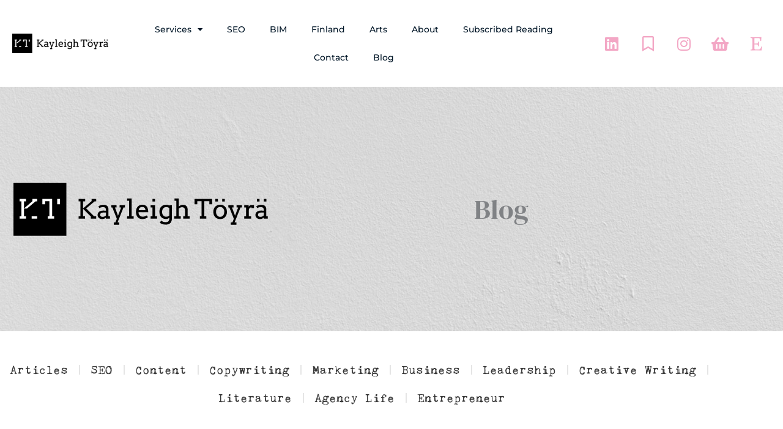

--- FILE ---
content_type: text/html; charset=UTF-8
request_url: https://kayleightoyra.com/9-snapshots-st-petersburg-august/
body_size: 38751
content:
<!DOCTYPE html>
<html dir="ltr" lang="en-US" prefix="og: https://ogp.me/ns#">
<head>
<meta charset="UTF-8">
<meta name="viewport" content="width=device-width, initial-scale=1">
	<link rel="profile" href="https://gmpg.org/xfn/11"> 
	<title>9 Snapshots of St Petersburg in August - Tech Copywriting, Marketing &amp; Translation</title>

		<!-- All in One SEO 4.9.3 - aioseo.com -->
	<meta name="description" content="Traditional Russian food Russian food is famous around the world, but Russian cuisine actually includes a wide range dishes beyond the ones we recognise like borscht and stroganoff, with a lot of culinary influences coming from places like Georgia, Siberia and the Caucasus. Our first meal in Russia was in a local restaurant where no" />
	<meta name="robots" content="max-image-preview:large" />
	<meta name="author" content="Kayleigh Töyrä"/>
	<link rel="canonical" href="https://kayleightoyra.com/9-snapshots-st-petersburg-august/" />
	<meta name="generator" content="All in One SEO (AIOSEO) 4.9.3" />
		<meta property="og:locale" content="en_US" />
		<meta property="og:site_name" content="Tech Copywriting, Marketing &amp; Translation -" />
		<meta property="og:type" content="article" />
		<meta property="og:title" content="9 Snapshots of St Petersburg in August - Tech Copywriting, Marketing &amp; Translation" />
		<meta property="og:description" content="Traditional Russian food Russian food is famous around the world, but Russian cuisine actually includes a wide range dishes beyond the ones we recognise like borscht and stroganoff, with a lot of culinary influences coming from places like Georgia, Siberia and the Caucasus. Our first meal in Russia was in a local restaurant where no" />
		<meta property="og:url" content="https://kayleightoyra.com/9-snapshots-st-petersburg-august/" />
		<meta property="og:image" content="https://kayleightoyra.com/wp-content/uploads/2020/02/kt-logo-v3a.png" />
		<meta property="og:image:secure_url" content="https://kayleightoyra.com/wp-content/uploads/2020/02/kt-logo-v3a.png" />
		<meta property="article:published_time" content="2016-09-04T14:52:35+00:00" />
		<meta property="article:modified_time" content="2021-11-19T11:43:03+00:00" />
		<meta name="twitter:card" content="summary_large_image" />
		<meta name="twitter:title" content="9 Snapshots of St Petersburg in August - Tech Copywriting, Marketing &amp; Translation" />
		<meta name="twitter:description" content="Traditional Russian food Russian food is famous around the world, but Russian cuisine actually includes a wide range dishes beyond the ones we recognise like borscht and stroganoff, with a lot of culinary influences coming from places like Georgia, Siberia and the Caucasus. Our first meal in Russia was in a local restaurant where no" />
		<meta name="twitter:image" content="https://kayleightoyra.com/wp-content/uploads/2020/02/kt-logo-v3a.png" />
		<script type="application/ld+json" class="aioseo-schema">
			{"@context":"https:\/\/schema.org","@graph":[{"@type":"BlogPosting","@id":"https:\/\/kayleightoyra.com\/9-snapshots-st-petersburg-august\/#blogposting","name":"9 Snapshots of St Petersburg in August - Tech Copywriting, Marketing & Translation","headline":"9 Snapshots of St Petersburg in August","author":{"@id":"https:\/\/kayleightoyra.com\/author\/kayleigh\/#author"},"publisher":{"@id":"https:\/\/kayleightoyra.com\/#organization"},"image":{"@type":"ImageObject","url":"https:\/\/kayleightoyra.com\/wp-content\/uploads\/2016\/09\/9-pietari.jpg","width":1200,"height":900},"datePublished":"2016-09-04T14:52:35+00:00","dateModified":"2021-11-19T11:43:03+00:00","inLanguage":"en-US","mainEntityOfPage":{"@id":"https:\/\/kayleightoyra.com\/9-snapshots-st-petersburg-august\/#webpage"},"isPartOf":{"@id":"https:\/\/kayleightoyra.com\/9-snapshots-st-petersburg-august\/#webpage"},"articleSection":"Travel"},{"@type":"BreadcrumbList","@id":"https:\/\/kayleightoyra.com\/9-snapshots-st-petersburg-august\/#breadcrumblist","itemListElement":[{"@type":"ListItem","@id":"https:\/\/kayleightoyra.com#listItem","position":1,"name":"Home","item":"https:\/\/kayleightoyra.com","nextItem":{"@type":"ListItem","@id":"https:\/\/kayleightoyra.com\/category\/travel\/#listItem","name":"Travel"}},{"@type":"ListItem","@id":"https:\/\/kayleightoyra.com\/category\/travel\/#listItem","position":2,"name":"Travel","item":"https:\/\/kayleightoyra.com\/category\/travel\/","nextItem":{"@type":"ListItem","@id":"https:\/\/kayleightoyra.com\/9-snapshots-st-petersburg-august\/#listItem","name":"9 Snapshots of St Petersburg in August"},"previousItem":{"@type":"ListItem","@id":"https:\/\/kayleightoyra.com#listItem","name":"Home"}},{"@type":"ListItem","@id":"https:\/\/kayleightoyra.com\/9-snapshots-st-petersburg-august\/#listItem","position":3,"name":"9 Snapshots of St Petersburg in August","previousItem":{"@type":"ListItem","@id":"https:\/\/kayleightoyra.com\/category\/travel\/#listItem","name":"Travel"}}]},{"@type":"Organization","@id":"https:\/\/kayleightoyra.com\/#organization","name":"Tech Copywriting, Marketing & Translation","url":"https:\/\/kayleightoyra.com\/","logo":{"@type":"ImageObject","url":"https:\/\/kayleightoyra.com\/wp-content\/uploads\/2020\/02\/kt-logo-v3a.png","@id":"https:\/\/kayleightoyra.com\/9-snapshots-st-petersburg-august\/#organizationLogo","width":424,"height":87},"image":{"@id":"https:\/\/kayleightoyra.com\/9-snapshots-st-petersburg-august\/#organizationLogo"}},{"@type":"Person","@id":"https:\/\/kayleightoyra.com\/author\/kayleigh\/#author","url":"https:\/\/kayleightoyra.com\/author\/kayleigh\/","name":"Kayleigh T\u00f6yr\u00e4","image":{"@type":"ImageObject","@id":"https:\/\/kayleightoyra.com\/9-snapshots-st-petersburg-august\/#authorImage","url":"https:\/\/secure.gravatar.com\/avatar\/3e8139576386c757d599b61e1e17215b2ce22f61a484c52e8505821a447c137e?s=96&d=mm&r=g","width":96,"height":96,"caption":"Kayleigh T\u00f6yr\u00e4"}},{"@type":"WebPage","@id":"https:\/\/kayleightoyra.com\/9-snapshots-st-petersburg-august\/#webpage","url":"https:\/\/kayleightoyra.com\/9-snapshots-st-petersburg-august\/","name":"9 Snapshots of St Petersburg in August - Tech Copywriting, Marketing & Translation","description":"Traditional Russian food Russian food is famous around the world, but Russian cuisine actually includes a wide range dishes beyond the ones we recognise like borscht and stroganoff, with a lot of culinary influences coming from places like Georgia, Siberia and the Caucasus. Our first meal in Russia was in a local restaurant where no","inLanguage":"en-US","isPartOf":{"@id":"https:\/\/kayleightoyra.com\/#website"},"breadcrumb":{"@id":"https:\/\/kayleightoyra.com\/9-snapshots-st-petersburg-august\/#breadcrumblist"},"author":{"@id":"https:\/\/kayleightoyra.com\/author\/kayleigh\/#author"},"creator":{"@id":"https:\/\/kayleightoyra.com\/author\/kayleigh\/#author"},"image":{"@type":"ImageObject","url":"https:\/\/kayleightoyra.com\/wp-content\/uploads\/2016\/09\/9-pietari.jpg","@id":"https:\/\/kayleightoyra.com\/9-snapshots-st-petersburg-august\/#mainImage","width":1200,"height":900},"primaryImageOfPage":{"@id":"https:\/\/kayleightoyra.com\/9-snapshots-st-petersburg-august\/#mainImage"},"datePublished":"2016-09-04T14:52:35+00:00","dateModified":"2021-11-19T11:43:03+00:00"},{"@type":"WebSite","@id":"https:\/\/kayleightoyra.com\/#website","url":"https:\/\/kayleightoyra.com\/","name":"Tech Copywriting, Marketing & Translation","inLanguage":"en-US","publisher":{"@id":"https:\/\/kayleightoyra.com\/#organization"}}]}
		</script>
		<!-- All in One SEO -->

<link rel='dns-prefetch' href='//plausible.io' />
<link rel='dns-prefetch' href='//fonts.googleapis.com' />
<link rel="alternate" type="application/rss+xml" title="Tech Copywriting, Marketing &amp; Translation &raquo; Feed" href="https://kayleightoyra.com/feed/" />
<link rel="alternate" type="application/rss+xml" title="Tech Copywriting, Marketing &amp; Translation &raquo; Comments Feed" href="https://kayleightoyra.com/comments/feed/" />
<link rel="alternate" type="application/rss+xml" title="Tech Copywriting, Marketing &amp; Translation &raquo; 9 Snapshots of St Petersburg in August Comments Feed" href="https://kayleightoyra.com/9-snapshots-st-petersburg-august/feed/" />
<link rel="alternate" title="oEmbed (JSON)" type="application/json+oembed" href="https://kayleightoyra.com/wp-json/oembed/1.0/embed?url=https%3A%2F%2Fkayleightoyra.com%2F9-snapshots-st-petersburg-august%2F" />
<link rel="alternate" title="oEmbed (XML)" type="text/xml+oembed" href="https://kayleightoyra.com/wp-json/oembed/1.0/embed?url=https%3A%2F%2Fkayleightoyra.com%2F9-snapshots-st-petersburg-august%2F&#038;format=xml" />
<style id='wp-img-auto-sizes-contain-inline-css'>
img:is([sizes=auto i],[sizes^="auto," i]){contain-intrinsic-size:3000px 1500px}
/*# sourceURL=wp-img-auto-sizes-contain-inline-css */
</style>
<style id='cf-frontend-style-inline-css'>
@font-face {
	font-family: 'Typewriter';
	font-weight: 100;
	font-display: auto;
	src: url('https://kayleightoyra.com/wp-content/uploads/2021/09/Kingthings-Trypewriter-2.ttf') format('truetype');
}
@font-face {
	font-family: 'jmh typewriter';
	font-weight: 100;
	font-display: auto;
	src: url('https://kayleightoyra.com/wp-content/uploads/2021/09/JMH-Typewriter-Thin.ttf') format('truetype');
}
@font-face {
	font-family: 'jmh typewriter';
	font-weight: 400;
	font-display: auto;
	src: url('https://kayleightoyra.com/wp-content/uploads/2021/09/JMH-Typewriter.ttf') format('truetype');
}
@font-face {
	font-family: 'jmh typewriter';
	font-weight: 700;
	font-display: auto;
	src: url('https://kayleightoyra.com/wp-content/uploads/2021/09/JMH-Typewriter-Bold.ttf') format('truetype');
}
@font-face {
	font-family: 'jmh typewriter';
	font-weight: 900;
	font-display: auto;
	src: url('https://kayleightoyra.com/wp-content/uploads/2021/09/JMH-Typewriter-Black.ttf') format('truetype');
}
/*# sourceURL=cf-frontend-style-inline-css */
</style>
<link rel='stylesheet' id='astra-theme-css-css' href='https://kayleightoyra.com/wp-content/themes/astra/assets/css/minified/frontend.min.css?ver=4.11.12' media='all' />
<style id='astra-theme-css-inline-css'>
.ast-no-sidebar .entry-content .alignfull {margin-left: calc( -50vw + 50%);margin-right: calc( -50vw + 50%);max-width: 100vw;width: 100vw;}.ast-no-sidebar .entry-content .alignwide {margin-left: calc(-41vw + 50%);margin-right: calc(-41vw + 50%);max-width: unset;width: unset;}.ast-no-sidebar .entry-content .alignfull .alignfull,.ast-no-sidebar .entry-content .alignfull .alignwide,.ast-no-sidebar .entry-content .alignwide .alignfull,.ast-no-sidebar .entry-content .alignwide .alignwide,.ast-no-sidebar .entry-content .wp-block-column .alignfull,.ast-no-sidebar .entry-content .wp-block-column .alignwide{width: 100%;margin-left: auto;margin-right: auto;}.wp-block-gallery,.blocks-gallery-grid {margin: 0;}.wp-block-separator {max-width: 100px;}.wp-block-separator.is-style-wide,.wp-block-separator.is-style-dots {max-width: none;}.entry-content .has-2-columns .wp-block-column:first-child {padding-right: 10px;}.entry-content .has-2-columns .wp-block-column:last-child {padding-left: 10px;}@media (max-width: 782px) {.entry-content .wp-block-columns .wp-block-column {flex-basis: 100%;}.entry-content .has-2-columns .wp-block-column:first-child {padding-right: 0;}.entry-content .has-2-columns .wp-block-column:last-child {padding-left: 0;}}body .entry-content .wp-block-latest-posts {margin-left: 0;}body .entry-content .wp-block-latest-posts li {list-style: none;}.ast-no-sidebar .ast-container .entry-content .wp-block-latest-posts {margin-left: 0;}.ast-header-break-point .entry-content .alignwide {margin-left: auto;margin-right: auto;}.entry-content .blocks-gallery-item img {margin-bottom: auto;}.wp-block-pullquote {border-top: 4px solid #555d66;border-bottom: 4px solid #555d66;color: #40464d;}:root{--ast-post-nav-space:0;--ast-container-default-xlg-padding:6.67em;--ast-container-default-lg-padding:5.67em;--ast-container-default-slg-padding:4.34em;--ast-container-default-md-padding:3.34em;--ast-container-default-sm-padding:6.67em;--ast-container-default-xs-padding:2.4em;--ast-container-default-xxs-padding:1.4em;--ast-code-block-background:#EEEEEE;--ast-comment-inputs-background:#FAFAFA;--ast-normal-container-width:1200px;--ast-narrow-container-width:750px;--ast-blog-title-font-weight:normal;--ast-blog-meta-weight:inherit;--ast-global-color-primary:var(--ast-global-color-5);--ast-global-color-secondary:var(--ast-global-color-4);--ast-global-color-alternate-background:var(--ast-global-color-7);--ast-global-color-subtle-background:var(--ast-global-color-6);--ast-bg-style-guide:#F8FAFC;--ast-shadow-style-guide:0px 0px 4px 0 #00000057;--ast-global-dark-bg-style:#fff;--ast-global-dark-lfs:#fbfbfb;--ast-widget-bg-color:#fafafa;--ast-wc-container-head-bg-color:#fbfbfb;--ast-title-layout-bg:#eeeeee;--ast-search-border-color:#e7e7e7;--ast-lifter-hover-bg:#e6e6e6;--ast-gallery-block-color:#000;--srfm-color-input-label:var(--ast-global-color-2);}html{font-size:93.75%;}a,.page-title{color:var(--ast-global-color-8);}a:hover,a:focus{color:#898989;}body,button,input,select,textarea,.ast-button,.ast-custom-button{font-family:'Montserrat',sans-serif;font-weight:400;font-size:15px;font-size:1rem;text-transform:none;}blockquote{color:rgba(1,22,39,0.75);}h1,h2,h3,h4,h5,h6,.entry-content :where(h1,h2,h3,h4,h5,h6),.site-title,.site-title a{font-family:'Montserrat',sans-serif;font-weight:700;}.ast-site-identity .site-title a{color:var(--ast-global-color-2);}.site-title{font-size:28px;font-size:1.8666666666667rem;display:none;}header .custom-logo-link img{max-width:300px;width:300px;}.astra-logo-svg{width:300px;}.site-header .site-description{font-size:15px;font-size:1rem;display:none;}.entry-title{font-size:30px;font-size:2rem;}.archive .ast-article-post .ast-article-inner,.blog .ast-article-post .ast-article-inner,.archive .ast-article-post .ast-article-inner:hover,.blog .ast-article-post .ast-article-inner:hover{overflow:hidden;}h1,.entry-content :where(h1){font-size:70px;font-size:4.6666666666667rem;font-family:'Montserrat',sans-serif;line-height:1.4em;}h2,.entry-content :where(h2){font-size:34px;font-size:2.2666666666667rem;font-family:'Montserrat',sans-serif;line-height:1.3em;}h3,.entry-content :where(h3){font-size:23px;font-size:1.5333333333333rem;font-family:'Montserrat',sans-serif;line-height:1.3em;}h4,.entry-content :where(h4){font-size:16px;font-size:1.0666666666667rem;line-height:1.2em;font-family:'Montserrat',sans-serif;}h5,.entry-content :where(h5){font-size:14px;font-size:0.93333333333333rem;line-height:1.2em;font-family:'Montserrat',sans-serif;}h6,.entry-content :where(h6){font-size:12px;font-size:0.8rem;line-height:1.25em;font-family:'Montserrat',sans-serif;}::selection{background-color:#d94948;color:#ffffff;}body,h1,h2,h3,h4,h5,h6,.entry-title a,.entry-content :where(h1,h2,h3,h4,h5,h6){color:rgba(1,22,39,0.75);}.tagcloud a:hover,.tagcloud a:focus,.tagcloud a.current-item{color:#ffffff;border-color:var(--ast-global-color-8);background-color:var(--ast-global-color-8);}input:focus,input[type="text"]:focus,input[type="email"]:focus,input[type="url"]:focus,input[type="password"]:focus,input[type="reset"]:focus,input[type="search"]:focus,textarea:focus{border-color:var(--ast-global-color-8);}input[type="radio"]:checked,input[type=reset],input[type="checkbox"]:checked,input[type="checkbox"]:hover:checked,input[type="checkbox"]:focus:checked,input[type=range]::-webkit-slider-thumb{border-color:var(--ast-global-color-8);background-color:var(--ast-global-color-8);box-shadow:none;}.site-footer a:hover + .post-count,.site-footer a:focus + .post-count{background:var(--ast-global-color-8);border-color:var(--ast-global-color-8);}.single .nav-links .nav-previous,.single .nav-links .nav-next{color:var(--ast-global-color-8);}.entry-meta,.entry-meta *{line-height:1.45;color:var(--ast-global-color-8);}.entry-meta a:not(.ast-button):hover,.entry-meta a:not(.ast-button):hover *,.entry-meta a:not(.ast-button):focus,.entry-meta a:not(.ast-button):focus *,.page-links > .page-link,.page-links .page-link:hover,.post-navigation a:hover{color:#898989;}#cat option,.secondary .calendar_wrap thead a,.secondary .calendar_wrap thead a:visited{color:var(--ast-global-color-8);}.secondary .calendar_wrap #today,.ast-progress-val span{background:var(--ast-global-color-8);}.secondary a:hover + .post-count,.secondary a:focus + .post-count{background:var(--ast-global-color-8);border-color:var(--ast-global-color-8);}.calendar_wrap #today > a{color:#ffffff;}.page-links .page-link,.single .post-navigation a{color:var(--ast-global-color-8);}.ast-header-break-point .main-header-bar .ast-button-wrap .menu-toggle{border-radius:inheritpx;}.ast-search-menu-icon .search-form button.search-submit{padding:0 4px;}.ast-search-menu-icon form.search-form{padding-right:0;}.ast-search-menu-icon.slide-search input.search-field{width:0;}.ast-header-search .ast-search-menu-icon.ast-dropdown-active .search-form,.ast-header-search .ast-search-menu-icon.ast-dropdown-active .search-field:focus{transition:all 0.2s;}.search-form input.search-field:focus{outline:none;}.widget-title,.widget .wp-block-heading{font-size:21px;font-size:1.4rem;color:rgba(1,22,39,0.75);}.single .ast-author-details .author-title{color:#898989;}.ast-search-menu-icon.slide-search a:focus-visible:focus-visible,.astra-search-icon:focus-visible,#close:focus-visible,a:focus-visible,.ast-menu-toggle:focus-visible,.site .skip-link:focus-visible,.wp-block-loginout input:focus-visible,.wp-block-search.wp-block-search__button-inside .wp-block-search__inside-wrapper,.ast-header-navigation-arrow:focus-visible,.ast-orders-table__row .ast-orders-table__cell:focus-visible,a#ast-apply-coupon:focus-visible,#ast-apply-coupon:focus-visible,#close:focus-visible,.button.search-submit:focus-visible,#search_submit:focus,.normal-search:focus-visible,.ast-header-account-wrap:focus-visible,.astra-cart-drawer-close:focus,.ast-single-variation:focus,.ast-button:focus{outline-style:dotted;outline-color:inherit;outline-width:thin;}input:focus,input[type="text"]:focus,input[type="email"]:focus,input[type="url"]:focus,input[type="password"]:focus,input[type="reset"]:focus,input[type="search"]:focus,input[type="number"]:focus,textarea:focus,.wp-block-search__input:focus,[data-section="section-header-mobile-trigger"] .ast-button-wrap .ast-mobile-menu-trigger-minimal:focus,.ast-mobile-popup-drawer.active .menu-toggle-close:focus,#ast-scroll-top:focus,#coupon_code:focus,#ast-coupon-code:focus{border-style:dotted;border-color:inherit;border-width:thin;}input{outline:none;}.ast-logo-title-inline .site-logo-img{padding-right:1em;}.site-logo-img img{ transition:all 0.2s linear;}body .ast-oembed-container *{position:absolute;top:0;width:100%;height:100%;left:0;}body .wp-block-embed-pocket-casts .ast-oembed-container *{position:unset;}.ast-single-post-featured-section + article {margin-top: 2em;}.site-content .ast-single-post-featured-section img {width: 100%;overflow: hidden;object-fit: cover;}.site > .ast-single-related-posts-container {margin-top: 0;}@media (min-width: 922px) {.ast-desktop .ast-container--narrow {max-width: var(--ast-narrow-container-width);margin: 0 auto;}}.ast-page-builder-template .hentry {margin: 0;}.ast-page-builder-template .site-content > .ast-container {max-width: 100%;padding: 0;}.ast-page-builder-template .site .site-content #primary {padding: 0;margin: 0;}.ast-page-builder-template .no-results {text-align: center;margin: 4em auto;}.ast-page-builder-template .ast-pagination {padding: 2em;}.ast-page-builder-template .entry-header.ast-no-title.ast-no-thumbnail {margin-top: 0;}.ast-page-builder-template .entry-header.ast-header-without-markup {margin-top: 0;margin-bottom: 0;}.ast-page-builder-template .entry-header.ast-no-title.ast-no-meta {margin-bottom: 0;}.ast-page-builder-template.single .post-navigation {padding-bottom: 2em;}.ast-page-builder-template.single-post .site-content > .ast-container {max-width: 100%;}.ast-page-builder-template .entry-header {margin-top: 4em;margin-left: auto;margin-right: auto;padding-left: 20px;padding-right: 20px;}.single.ast-page-builder-template .entry-header {padding-left: 20px;padding-right: 20px;}.ast-page-builder-template .ast-archive-description {margin: 4em auto 0;padding-left: 20px;padding-right: 20px;}.ast-page-builder-template.ast-no-sidebar .entry-content .alignwide {margin-left: 0;margin-right: 0;}@media (max-width:921.9px){#ast-desktop-header{display:none;}}@media (min-width:922px){#ast-mobile-header{display:none;}}@media( max-width: 420px ) {.single .nav-links .nav-previous,.single .nav-links .nav-next {width: 100%;text-align: center;}}.wp-block-buttons.aligncenter{justify-content:center;}@media (max-width:782px){.entry-content .wp-block-columns .wp-block-column{margin-left:0px;}}.wp-block-image.aligncenter{margin-left:auto;margin-right:auto;}.wp-block-table.aligncenter{margin-left:auto;margin-right:auto;}.wp-block-buttons .wp-block-button.is-style-outline .wp-block-button__link.wp-element-button,.ast-outline-button,.wp-block-uagb-buttons-child .uagb-buttons-repeater.ast-outline-button{border-color:#d94948;border-top-width:2px;border-right-width:2px;border-bottom-width:2px;border-left-width:2px;font-family:inherit;font-weight:600;line-height:1em;border-top-left-radius:100px;border-top-right-radius:100px;border-bottom-right-radius:100px;border-bottom-left-radius:100px;}.wp-block-button.is-style-outline .wp-block-button__link:hover,.wp-block-buttons .wp-block-button.is-style-outline .wp-block-button__link:focus,.wp-block-buttons .wp-block-button.is-style-outline > .wp-block-button__link:not(.has-text-color):hover,.wp-block-buttons .wp-block-button.wp-block-button__link.is-style-outline:not(.has-text-color):hover,.ast-outline-button:hover,.ast-outline-button:focus,.wp-block-uagb-buttons-child .uagb-buttons-repeater.ast-outline-button:hover,.wp-block-uagb-buttons-child .uagb-buttons-repeater.ast-outline-button:focus{background-color:rgba(217,73,72,0.85);}.wp-block-button .wp-block-button__link.wp-element-button.is-style-outline:not(.has-background),.wp-block-button.is-style-outline>.wp-block-button__link.wp-element-button:not(.has-background),.ast-outline-button{background-color:#d94948;}.entry-content[data-ast-blocks-layout] > figure{margin-bottom:1em;}.elementor-widget-container .elementor-loop-container .e-loop-item[data-elementor-type="loop-item"]{width:100%;}@media (max-width:921px){.ast-left-sidebar #content > .ast-container{display:flex;flex-direction:column-reverse;width:100%;}.ast-separate-container .ast-article-post,.ast-separate-container .ast-article-single{padding:1.5em 2.14em;}.ast-author-box img.avatar{margin:20px 0 0 0;}}@media (min-width:922px){.ast-separate-container.ast-right-sidebar #primary,.ast-separate-container.ast-left-sidebar #primary{border:0;}.search-no-results.ast-separate-container #primary{margin-bottom:4em;}}.elementor-widget-button .elementor-button{border-style:solid;text-decoration:none;border-top-width:0;border-right-width:0;border-left-width:0;border-bottom-width:0;}body .elementor-button.elementor-size-sm,body .elementor-button.elementor-size-xs,body .elementor-button.elementor-size-md,body .elementor-button.elementor-size-lg,body .elementor-button.elementor-size-xl,body .elementor-button{border-top-left-radius:100px;border-top-right-radius:100px;border-bottom-right-radius:100px;border-bottom-left-radius:100px;padding-top:16px;padding-right:30px;padding-bottom:16px;padding-left:30px;}.elementor-widget-button .elementor-button{border-color:#d94948;background-color:#d94948;}.elementor-widget-button .elementor-button:hover,.elementor-widget-button .elementor-button:focus{color:#ffffff;background-color:rgba(217,73,72,0.85);border-color:rgba(217,73,72,0.85);}.wp-block-button .wp-block-button__link ,.elementor-widget-button .elementor-button,.elementor-widget-button .elementor-button:visited{color:#ffffff;}.elementor-widget-button .elementor-button{font-weight:600;line-height:1em;text-transform:uppercase;}.wp-block-button .wp-block-button__link:hover,.wp-block-button .wp-block-button__link:focus{color:#ffffff;background-color:rgba(217,73,72,0.85);border-color:rgba(217,73,72,0.85);}.elementor-widget-heading h1.elementor-heading-title{line-height:1.4em;}.elementor-widget-heading h2.elementor-heading-title{line-height:1.3em;}.elementor-widget-heading h3.elementor-heading-title{line-height:1.3em;}.elementor-widget-heading h4.elementor-heading-title{line-height:1.2em;}.elementor-widget-heading h5.elementor-heading-title{line-height:1.2em;}.elementor-widget-heading h6.elementor-heading-title{line-height:1.25em;}.wp-block-button .wp-block-button__link{border-top-width:0;border-right-width:0;border-left-width:0;border-bottom-width:0;border-color:#d94948;background-color:#d94948;color:#ffffff;font-family:inherit;font-weight:600;line-height:1em;text-transform:uppercase;border-top-left-radius:100px;border-top-right-radius:100px;border-bottom-right-radius:100px;border-bottom-left-radius:100px;padding-top:16px;padding-right:30px;padding-bottom:16px;padding-left:30px;}.menu-toggle,button,.ast-button,.ast-custom-button,.button,input#submit,input[type="button"],input[type="submit"],input[type="reset"]{border-style:solid;border-top-width:0;border-right-width:0;border-left-width:0;border-bottom-width:0;color:#ffffff;border-color:#d94948;background-color:#d94948;padding-top:16px;padding-right:30px;padding-bottom:16px;padding-left:30px;font-family:inherit;font-weight:600;line-height:1em;text-transform:uppercase;border-top-left-radius:100px;border-top-right-radius:100px;border-bottom-right-radius:100px;border-bottom-left-radius:100px;}button:focus,.menu-toggle:hover,button:hover,.ast-button:hover,.ast-custom-button:hover .button:hover,.ast-custom-button:hover ,input[type=reset]:hover,input[type=reset]:focus,input#submit:hover,input#submit:focus,input[type="button"]:hover,input[type="button"]:focus,input[type="submit"]:hover,input[type="submit"]:focus{color:#ffffff;background-color:rgba(217,73,72,0.85);border-color:rgba(217,73,72,0.85);}@media (max-width:921px){.ast-mobile-header-stack .main-header-bar .ast-search-menu-icon{display:inline-block;}.ast-header-break-point.ast-header-custom-item-outside .ast-mobile-header-stack .main-header-bar .ast-search-icon{margin:0;}.ast-comment-avatar-wrap img{max-width:2.5em;}.ast-comment-meta{padding:0 1.8888em 1.3333em;}.ast-separate-container .ast-comment-list li.depth-1{padding:1.5em 2.14em;}.ast-separate-container .comment-respond{padding:2em 2.14em;}}@media (min-width:544px){.ast-container{max-width:100%;}}@media (max-width:544px){.ast-separate-container .ast-article-post,.ast-separate-container .ast-article-single,.ast-separate-container .comments-title,.ast-separate-container .ast-archive-description{padding:1.5em 1em;}.ast-separate-container #content .ast-container{padding-left:0.54em;padding-right:0.54em;}.ast-separate-container .ast-comment-list .bypostauthor{padding:.5em;}.ast-search-menu-icon.ast-dropdown-active .search-field{width:170px;}} #ast-mobile-header .ast-site-header-cart-li a{pointer-events:none;}.ast-no-sidebar.ast-separate-container .entry-content .alignfull {margin-left: -6.67em;margin-right: -6.67em;width: auto;}@media (max-width: 1200px) {.ast-no-sidebar.ast-separate-container .entry-content .alignfull {margin-left: -2.4em;margin-right: -2.4em;}}@media (max-width: 768px) {.ast-no-sidebar.ast-separate-container .entry-content .alignfull {margin-left: -2.14em;margin-right: -2.14em;}}@media (max-width: 544px) {.ast-no-sidebar.ast-separate-container .entry-content .alignfull {margin-left: -1em;margin-right: -1em;}}.ast-no-sidebar.ast-separate-container .entry-content .alignwide {margin-left: -20px;margin-right: -20px;}.ast-no-sidebar.ast-separate-container .entry-content .wp-block-column .alignfull,.ast-no-sidebar.ast-separate-container .entry-content .wp-block-column .alignwide {margin-left: auto;margin-right: auto;width: 100%;}@media (max-width:921px){.site-title{display:none;}.site-header .site-description{display:none;}h1,.entry-content :where(h1){font-size:70px;}h2,.entry-content :where(h2){font-size:40px;}h3,.entry-content :where(h3){font-size:23px;}h4,.entry-content :where(h4){font-size:18px;font-size:1.2rem;}h5,.entry-content :where(h5){font-size:16px;font-size:1.0666666666667rem;}h6,.entry-content :where(h6){font-size:14px;font-size:0.93333333333333rem;}}@media (max-width:544px){.site-title{display:none;}.site-header .site-description{display:none;}h1,.entry-content :where(h1){font-size:33px;}h2,.entry-content :where(h2){font-size:25px;}h3,.entry-content :where(h3){font-size:20px;}h4,.entry-content :where(h4){font-size:14px;font-size:0.93333333333333rem;}h5,.entry-content :where(h5){font-size:13px;font-size:0.86666666666667rem;}h6,.entry-content :where(h6){font-size:12px;font-size:0.8rem;}header .custom-logo-link img,.ast-header-break-point .site-branding img,.ast-header-break-point .custom-logo-link img{max-width:74px;width:74px;}.astra-logo-svg{width:74px;}.ast-header-break-point .site-logo-img .custom-mobile-logo-link img{max-width:74px;}}@media (max-width:921px){html{font-size:85.5%;}}@media (max-width:544px){html{font-size:85.5%;}}@media (min-width:922px){.ast-container{max-width:1240px;}}@font-face {font-family: "Astra";src: url(https://kayleightoyra.com/wp-content/themes/astra/assets/fonts/astra.woff) format("woff"),url(https://kayleightoyra.com/wp-content/themes/astra/assets/fonts/astra.ttf) format("truetype"),url(https://kayleightoyra.com/wp-content/themes/astra/assets/fonts/astra.svg#astra) format("svg");font-weight: normal;font-style: normal;font-display: fallback;}@media (min-width:922px){.main-header-menu .sub-menu .menu-item.ast-left-align-sub-menu:hover > .sub-menu,.main-header-menu .sub-menu .menu-item.ast-left-align-sub-menu.focus > .sub-menu{margin-left:-0px;}}.ast-theme-transparent-header [data-section="section-header-mobile-trigger"] .ast-button-wrap .ast-mobile-menu-trigger-fill,.ast-theme-transparent-header [data-section="section-header-mobile-trigger"] .ast-button-wrap .ast-mobile-menu-trigger-minimal{border:none;}.site .comments-area{padding-bottom:3em;}.footer-widget-area[data-section^="section-fb-html-"] .ast-builder-html-element{text-align:center;}.astra-icon-down_arrow::after {content: "\e900";font-family: Astra;}.astra-icon-close::after {content: "\e5cd";font-family: Astra;}.astra-icon-drag_handle::after {content: "\e25d";font-family: Astra;}.astra-icon-format_align_justify::after {content: "\e235";font-family: Astra;}.astra-icon-menu::after {content: "\e5d2";font-family: Astra;}.astra-icon-reorder::after {content: "\e8fe";font-family: Astra;}.astra-icon-search::after {content: "\e8b6";font-family: Astra;}.astra-icon-zoom_in::after {content: "\e56b";font-family: Astra;}.astra-icon-check-circle::after {content: "\e901";font-family: Astra;}.astra-icon-shopping-cart::after {content: "\f07a";font-family: Astra;}.astra-icon-shopping-bag::after {content: "\f290";font-family: Astra;}.astra-icon-shopping-basket::after {content: "\f291";font-family: Astra;}.astra-icon-circle-o::after {content: "\e903";font-family: Astra;}.astra-icon-certificate::after {content: "\e902";font-family: Astra;}blockquote {padding: 1.2em;}:root .has-ast-global-color-0-color{color:var(--ast-global-color-0);}:root .has-ast-global-color-0-background-color{background-color:var(--ast-global-color-0);}:root .wp-block-button .has-ast-global-color-0-color{color:var(--ast-global-color-0);}:root .wp-block-button .has-ast-global-color-0-background-color{background-color:var(--ast-global-color-0);}:root .has-ast-global-color-1-color{color:var(--ast-global-color-1);}:root .has-ast-global-color-1-background-color{background-color:var(--ast-global-color-1);}:root .wp-block-button .has-ast-global-color-1-color{color:var(--ast-global-color-1);}:root .wp-block-button .has-ast-global-color-1-background-color{background-color:var(--ast-global-color-1);}:root .has-ast-global-color-2-color{color:var(--ast-global-color-2);}:root .has-ast-global-color-2-background-color{background-color:var(--ast-global-color-2);}:root .wp-block-button .has-ast-global-color-2-color{color:var(--ast-global-color-2);}:root .wp-block-button .has-ast-global-color-2-background-color{background-color:var(--ast-global-color-2);}:root .has-ast-global-color-3-color{color:var(--ast-global-color-3);}:root .has-ast-global-color-3-background-color{background-color:var(--ast-global-color-3);}:root .wp-block-button .has-ast-global-color-3-color{color:var(--ast-global-color-3);}:root .wp-block-button .has-ast-global-color-3-background-color{background-color:var(--ast-global-color-3);}:root .has-ast-global-color-4-color{color:var(--ast-global-color-4);}:root .has-ast-global-color-4-background-color{background-color:var(--ast-global-color-4);}:root .wp-block-button .has-ast-global-color-4-color{color:var(--ast-global-color-4);}:root .wp-block-button .has-ast-global-color-4-background-color{background-color:var(--ast-global-color-4);}:root .has-ast-global-color-5-color{color:var(--ast-global-color-5);}:root .has-ast-global-color-5-background-color{background-color:var(--ast-global-color-5);}:root .wp-block-button .has-ast-global-color-5-color{color:var(--ast-global-color-5);}:root .wp-block-button .has-ast-global-color-5-background-color{background-color:var(--ast-global-color-5);}:root .has-ast-global-color-6-color{color:var(--ast-global-color-6);}:root .has-ast-global-color-6-background-color{background-color:var(--ast-global-color-6);}:root .wp-block-button .has-ast-global-color-6-color{color:var(--ast-global-color-6);}:root .wp-block-button .has-ast-global-color-6-background-color{background-color:var(--ast-global-color-6);}:root .has-ast-global-color-7-color{color:var(--ast-global-color-7);}:root .has-ast-global-color-7-background-color{background-color:var(--ast-global-color-7);}:root .wp-block-button .has-ast-global-color-7-color{color:var(--ast-global-color-7);}:root .wp-block-button .has-ast-global-color-7-background-color{background-color:var(--ast-global-color-7);}:root .has-ast-global-color-8-color{color:var(--ast-global-color-8);}:root .has-ast-global-color-8-background-color{background-color:var(--ast-global-color-8);}:root .wp-block-button .has-ast-global-color-8-color{color:var(--ast-global-color-8);}:root .wp-block-button .has-ast-global-color-8-background-color{background-color:var(--ast-global-color-8);}:root{--ast-global-color-0:#0170B9;--ast-global-color-1:#3a3a3a;--ast-global-color-2:#3a3a3a;--ast-global-color-3:#4B4F58;--ast-global-color-4:#F5F5F5;--ast-global-color-5:#FFFFFF;--ast-global-color-6:#E5E5E5;--ast-global-color-7:#424242;--ast-global-color-8:#000000;}:root {--ast-border-color : #dddddd;}.ast-single-entry-banner {-js-display: flex;display: flex;flex-direction: column;justify-content: center;text-align: center;position: relative;background: var(--ast-title-layout-bg);}.ast-single-entry-banner[data-banner-layout="layout-1"] {max-width: 1200px;background: inherit;padding: 20px 0;}.ast-single-entry-banner[data-banner-width-type="custom"] {margin: 0 auto;width: 100%;}.ast-single-entry-banner + .site-content .entry-header {margin-bottom: 0;}.site .ast-author-avatar {--ast-author-avatar-size: ;}a.ast-underline-text {text-decoration: underline;}.ast-container > .ast-terms-link {position: relative;display: block;}a.ast-button.ast-badge-tax {padding: 4px 8px;border-radius: 3px;font-size: inherit;}header.entry-header{text-align:left;}header.entry-header .entry-title{font-size:40px;font-size:2.6666666666667rem;}header.entry-header > *:not(:last-child){margin-bottom:10px;}@media (max-width:921px){header.entry-header{text-align:left;}}@media (max-width:544px){header.entry-header{text-align:left;}header.entry-header .entry-title{font-size:25px;font-size:1.6666666666667rem;}}.ast-archive-entry-banner {-js-display: flex;display: flex;flex-direction: column;justify-content: center;text-align: center;position: relative;background: var(--ast-title-layout-bg);}.ast-archive-entry-banner[data-banner-width-type="custom"] {margin: 0 auto;width: 100%;}.ast-archive-entry-banner[data-banner-layout="layout-1"] {background: inherit;padding: 20px 0;text-align: left;}body.archive .ast-archive-description{max-width:1200px;width:100%;text-align:left;padding-top:3em;padding-right:3em;padding-bottom:3em;padding-left:3em;}body.archive .ast-archive-description .ast-archive-title,body.archive .ast-archive-description .ast-archive-title *{font-size:40px;font-size:2.6666666666667rem;}body.archive .ast-archive-description > *:not(:last-child){margin-bottom:10px;}@media (max-width:921px){body.archive .ast-archive-description{text-align:left;}}@media (max-width:544px){body.archive .ast-archive-description{text-align:left;}}.ast-theme-transparent-header #masthead .site-logo-img .transparent-custom-logo .astra-logo-svg{width:278px;}.ast-theme-transparent-header #masthead .site-logo-img .transparent-custom-logo img{ max-width:278px; width:278px;}@media (min-width:921px){.ast-theme-transparent-header #masthead{position:absolute;left:0;right:0;}.ast-theme-transparent-header .main-header-bar,.ast-theme-transparent-header.ast-header-break-point .main-header-bar{background:none;}body.elementor-editor-active.ast-theme-transparent-header #masthead,.fl-builder-edit .ast-theme-transparent-header #masthead,body.vc_editor.ast-theme-transparent-header #masthead,body.brz-ed.ast-theme-transparent-header #masthead{z-index:0;}.ast-header-break-point.ast-replace-site-logo-transparent.ast-theme-transparent-header .custom-mobile-logo-link{display:none;}.ast-header-break-point.ast-replace-site-logo-transparent.ast-theme-transparent-header .transparent-custom-logo{display:inline-block;}.ast-theme-transparent-header .ast-above-header,.ast-theme-transparent-header .ast-above-header.ast-above-header-bar{background-image:none;background-color:transparent;}.ast-theme-transparent-header .ast-below-header,.ast-theme-transparent-header .ast-below-header.ast-below-header-bar{background-image:none;background-color:transparent;}}.ast-theme-transparent-header .site-title a,.ast-theme-transparent-header .site-title a:focus,.ast-theme-transparent-header .site-title a:hover,.ast-theme-transparent-header .site-title a:visited{color:#ffffff;}.ast-theme-transparent-header .site-header .site-description{color:#ffffff;}.ast-theme-transparent-header .ast-builder-menu .main-header-menu,.ast-theme-transparent-header .ast-builder-menu .main-header-menu .sub-menu,.ast-theme-transparent-header .ast-builder-menu .main-header-menu,.ast-theme-transparent-header.ast-header-break-point .ast-builder-menu .main-header-bar-wrap .main-header-menu,.ast-flyout-menu-enable.ast-header-break-point.ast-theme-transparent-header .main-header-bar-navigation .site-navigation,.ast-fullscreen-menu-enable.ast-header-break-point.ast-theme-transparent-header .main-header-bar-navigation .site-navigation,.ast-flyout-above-menu-enable.ast-header-break-point.ast-theme-transparent-header .ast-above-header-navigation-wrap .ast-above-header-navigation,.ast-flyout-below-menu-enable.ast-header-break-point.ast-theme-transparent-header .ast-below-header-navigation-wrap .ast-below-header-actual-nav,.ast-fullscreen-above-menu-enable.ast-header-break-point.ast-theme-transparent-header .ast-above-header-navigation-wrap,.ast-fullscreen-below-menu-enable.ast-header-break-point.ast-theme-transparent-header .ast-below-header-navigation-wrap,.ast-theme-transparent-header .main-header-menu .menu-link{background-color:rgba(255,255,255,0);}.ast-theme-transparent-header .ast-builder-menu .main-header-menu,.ast-theme-transparent-header .ast-builder-menu .main-header-menu .menu-link,.ast-theme-transparent-header [CLASS*="ast-builder-menu-"] .main-header-menu .menu-item > .menu-link,.ast-theme-transparent-header .ast-masthead-custom-menu-items,.ast-theme-transparent-header .ast-masthead-custom-menu-items a,.ast-theme-transparent-header .ast-builder-menu .main-header-menu .menu-item > .ast-menu-toggle,.ast-theme-transparent-header .ast-builder-menu .main-header-menu .menu-item > .ast-menu-toggle,.ast-theme-transparent-header .ast-above-header-navigation a,.ast-header-break-point.ast-theme-transparent-header .ast-above-header-navigation a,.ast-header-break-point.ast-theme-transparent-header .ast-above-header-navigation > ul.ast-above-header-menu > .menu-item-has-children:not(.current-menu-item) > .ast-menu-toggle,.ast-theme-transparent-header .ast-below-header-menu,.ast-theme-transparent-header .ast-below-header-menu a,.ast-header-break-point.ast-theme-transparent-header .ast-below-header-menu a,.ast-header-break-point.ast-theme-transparent-header .ast-below-header-menu,.ast-theme-transparent-header .main-header-menu .menu-link{color:rgba(255,255,255,0.75);}.ast-theme-transparent-header .ast-builder-menu .main-header-menu .menu-item:hover > .menu-link,.ast-theme-transparent-header .ast-builder-menu .main-header-menu .menu-item:hover > .ast-menu-toggle,.ast-theme-transparent-header .ast-builder-menu .main-header-menu .ast-masthead-custom-menu-items a:hover,.ast-theme-transparent-header .ast-builder-menu .main-header-menu .focus > .menu-link,.ast-theme-transparent-header .ast-builder-menu .main-header-menu .focus > .ast-menu-toggle,.ast-theme-transparent-header .ast-builder-menu .main-header-menu .current-menu-item > .menu-link,.ast-theme-transparent-header .ast-builder-menu .main-header-menu .current-menu-ancestor > .menu-link,.ast-theme-transparent-header .ast-builder-menu .main-header-menu .current-menu-item > .ast-menu-toggle,.ast-theme-transparent-header .ast-builder-menu .main-header-menu .current-menu-ancestor > .ast-menu-toggle,.ast-theme-transparent-header [CLASS*="ast-builder-menu-"] .main-header-menu .current-menu-item > .menu-link,.ast-theme-transparent-header [CLASS*="ast-builder-menu-"] .main-header-menu .current-menu-ancestor > .menu-link,.ast-theme-transparent-header [CLASS*="ast-builder-menu-"] .main-header-menu .current-menu-item > .ast-menu-toggle,.ast-theme-transparent-header [CLASS*="ast-builder-menu-"] .main-header-menu .current-menu-ancestor > .ast-menu-toggle,.ast-theme-transparent-header .main-header-menu .menu-item:hover > .menu-link,.ast-theme-transparent-header .main-header-menu .current-menu-item > .menu-link,.ast-theme-transparent-header .main-header-menu .current-menu-ancestor > .menu-link{color:#ffffff;}.ast-theme-transparent-header .ast-builder-menu .main-header-menu .menu-item .sub-menu .menu-link,.ast-theme-transparent-header .main-header-menu .menu-item .sub-menu .menu-link{background-color:transparent;}@media (max-width:921px){.ast-theme-transparent-header #masthead{position:absolute;left:0;right:0;}.ast-theme-transparent-header .main-header-bar,.ast-theme-transparent-header.ast-header-break-point .main-header-bar{background:none;}body.elementor-editor-active.ast-theme-transparent-header #masthead,.fl-builder-edit .ast-theme-transparent-header #masthead,body.vc_editor.ast-theme-transparent-header #masthead,body.brz-ed.ast-theme-transparent-header #masthead{z-index:0;}.ast-header-break-point.ast-replace-site-logo-transparent.ast-theme-transparent-header .custom-mobile-logo-link{display:none;}.ast-header-break-point.ast-replace-site-logo-transparent.ast-theme-transparent-header .transparent-custom-logo{display:inline-block;}.ast-theme-transparent-header .ast-above-header,.ast-theme-transparent-header .ast-above-header.ast-above-header-bar{background-image:none;background-color:transparent;}.ast-theme-transparent-header .ast-below-header,.ast-theme-transparent-header .ast-below-header.ast-below-header-bar{background-image:none;background-color:transparent;}}@media (max-width:921px){.ast-theme-transparent-header .site-title a,.ast-theme-transparent-header .site-title a:focus,.ast-theme-transparent-header .site-title a:hover,.ast-theme-transparent-header .site-title a:visited,.ast-theme-transparent-header .ast-builder-layout-element .ast-site-identity .site-title a,.ast-theme-transparent-header .ast-builder-layout-element .ast-site-identity .site-title a:hover,.ast-theme-transparent-header .ast-builder-layout-element .ast-site-identity .site-title a:focus,.ast-theme-transparent-header .ast-builder-layout-element .ast-site-identity .site-title a:visited{color:#ffffff;}.ast-theme-transparent-header .site-header .site-title a:hover{color:rgba(255,255,255,0.75);}.ast-theme-transparent-header .site-header .site-description{color:#ffffff;}.ast-theme-transparent-header.ast-header-break-point .ast-builder-menu .main-header-menu,.ast-theme-transparent-header.ast-header-break-point .ast-builder-menu.main-header-menu .sub-menu,.ast-theme-transparent-header.ast-header-break-point .ast-builder-menu.main-header-menu,.ast-theme-transparent-header.ast-header-break-point .ast-builder-menu .main-header-bar-wrap .main-header-menu,.ast-flyout-menu-enable.ast-header-break-point.ast-theme-transparent-header .main-header-bar-navigation .site-navigation,.ast-fullscreen-menu-enable.ast-header-break-point.ast-theme-transparent-header .main-header-bar-navigation .site-navigation,.ast-flyout-above-menu-enable.ast-header-break-point.ast-theme-transparent-header .ast-above-header-navigation-wrap .ast-above-header-navigation,.ast-flyout-below-menu-enable.ast-header-break-point.ast-theme-transparent-header .ast-below-header-navigation-wrap .ast-below-header-actual-nav,.ast-fullscreen-above-menu-enable.ast-header-break-point.ast-theme-transparent-header .ast-above-header-navigation-wrap,.ast-fullscreen-below-menu-enable.ast-header-break-point.ast-theme-transparent-header .ast-below-header-navigation-wrap,.ast-theme-transparent-header .main-header-menu .menu-link{background-color:#f9f8f8;}.ast-theme-transparent-header .ast-builder-menu .main-header-menu,.ast-theme-transparent-header .ast-builder-menu .main-header-menu .menu-link,.ast-theme-transparent-header [CLASS*="ast-builder-menu-"] .main-header-menu .menu-item > .menu-link,.ast-theme-transparent-header .ast-masthead-custom-menu-items,.ast-theme-transparent-header .ast-masthead-custom-menu-items a,.ast-theme-transparent-header .ast-builder-menu .main-header-menu .menu-item > .ast-menu-toggle,.ast-theme-transparent-header .ast-builder-menu .main-header-menu .menu-item > .ast-menu-toggle,.ast-theme-transparent-header .main-header-menu .menu-link{color:rgba(1,22,39,0.75);}.ast-theme-transparent-header .ast-builder-menu .main-header-menu .menu-item:hover > .menu-link,.ast-theme-transparent-header .ast-builder-menu .main-header-menu .menu-item:hover > .ast-menu-toggle,.ast-theme-transparent-header .ast-builder-menu .main-header-menu .ast-masthead-custom-menu-items a:hover,.ast-theme-transparent-header .ast-builder-menu .main-header-menu .focus > .menu-link,.ast-theme-transparent-header .ast-builder-menu .main-header-menu .focus > .ast-menu-toggle,.ast-theme-transparent-header .ast-builder-menu .main-header-menu .current-menu-item > .menu-link,.ast-theme-transparent-header .ast-builder-menu .main-header-menu .current-menu-ancestor > .menu-link,.ast-theme-transparent-header .ast-builder-menu .main-header-menu .current-menu-item > .ast-menu-toggle,.ast-theme-transparent-header .ast-builder-menu .main-header-menu .current-menu-ancestor > .ast-menu-toggle,.ast-theme-transparent-header [CLASS*="ast-builder-menu-"] .main-header-menu .current-menu-item > .menu-link,.ast-theme-transparent-header [CLASS*="ast-builder-menu-"] .main-header-menu .current-menu-ancestor > .menu-link,.ast-theme-transparent-header [CLASS*="ast-builder-menu-"] .main-header-menu .current-menu-item > .ast-menu-toggle,.ast-theme-transparent-header [CLASS*="ast-builder-menu-"] .main-header-menu .current-menu-ancestor > .ast-menu-toggle,.ast-theme-transparent-header .main-header-menu .menu-item:hover > .menu-link,.ast-theme-transparent-header .main-header-menu .current-menu-item > .menu-link,.ast-theme-transparent-header .main-header-menu .current-menu-ancestor > .menu-link{color:#011627;}}@media (max-width:544px){.ast-theme-transparent-header.ast-header-break-point .ast-builder-menu .main-header-menu,.ast-theme-transparent-header.ast-header-break-point .ast-builder-menu.main-header-menu .sub-menu,.ast-theme-transparent-header.ast-header-break-point .ast-builder-menu.main-header-menu,.ast-theme-transparent-header.ast-header-break-point .ast-builder-menu .main-header-bar-wrap .main-header-menu,.ast-flyout-menu-enable.ast-header-break-point.ast-theme-transparent-header .main-header-bar-navigation .site-navigation,.ast-fullscreen-menu-enable.ast-header-break-point.ast-theme-transparent-header .main-header-bar-navigation .site-navigation,.ast-flyout-above-menu-enable.ast-header-break-point.ast-theme-transparent-header .ast-above-header-navigation-wrap .ast-above-header-navigation,.ast-flyout-below-menu-enable.ast-header-break-point.ast-theme-transparent-header .ast-below-header-navigation-wrap .ast-below-header-actual-nav,.ast-fullscreen-above-menu-enable.ast-header-break-point.ast-theme-transparent-header .ast-above-header-navigation-wrap,.ast-fullscreen-below-menu-enable.ast-header-break-point.ast-theme-transparent-header .ast-below-header-navigation-wrap,.ast-theme-transparent-header .main-header-menu .menu-link{background-color:#ffffff;}.ast-theme-transparent-header .ast-builder-menu .main-header-menu,.ast-theme-transparent-header .ast-builder-menu .main-header-menu .menu-item > .menu-link,.ast-theme-transparent-header .ast-builder-menu .main-header-menu .menu-link,.ast-theme-transparent-header .ast-masthead-custom-menu-items,.ast-theme-transparent-header .ast-masthead-custom-menu-items a,.ast-theme-transparent-header .ast-builder-menu .main-header-menu .menu-item > .ast-menu-toggle,.ast-theme-transparent-header .ast-builder-menu .main-header-menu .menu-item > .ast-menu-toggle,.ast-theme-transparent-header .main-header-menu .menu-link{color:#0a0a0a;}.ast-theme-transparent-header .ast-builder-menu .main-header-menu .menu-item:hover > .menu-link,.ast-theme-transparent-header .ast-builder-menu .main-header-menu .menu-item:hover > .ast-menu-toggle,.ast-theme-transparent-header .ast-builder-menu .main-header-menu .ast-masthead-custom-menu-items a:hover,.ast-theme-transparent-header .ast-builder-menu .main-header-menu .focus > .menu-link,.ast-theme-transparent-header .ast-builder-menu .main-header-menu .focus > .ast-menu-toggle,.ast-theme-transparent-header .ast-builder-menu .main-header-menu .current-menu-item > .menu-link,.ast-theme-transparent-header .ast-builder-menu .main-header-menu .current-menu-ancestor > .menu-link,.ast-theme-transparent-header .ast-builder-menu .main-header-menu .current-menu-item > .ast-menu-toggle,.ast-theme-transparent-header .ast-builder-menu .main-header-menu .current-menu-ancestor > .ast-menu-toggle,.ast-theme-transparent-header [CLASS*="ast-builder-menu-"] .main-header-menu .current-menu-item > .menu-link,.ast-theme-transparent-header [CLASS*="ast-builder-menu-"] .main-header-menu .current-menu-ancestor > .menu-link,.ast-theme-transparent-header [CLASS*="ast-builder-menu-"] .main-header-menu .current-menu-item > .ast-menu-toggle,.ast-theme-transparent-header [CLASS*="ast-builder-menu-"] .main-header-menu .current-menu-ancestor > .ast-menu-toggle,.ast-theme-transparent-header .main-header-menu .menu-item:hover > .menu-link,.ast-theme-transparent-header .main-header-menu .current-menu-item > .menu-link,.ast-theme-transparent-header .main-header-menu .current-menu-ancestor > .menu-link{color:#0a0a0a;}}.ast-theme-transparent-header #ast-desktop-header > .ast-main-header-wrap > .main-header-bar,.ast-theme-transparent-header.ast-header-break-point #ast-mobile-header > .ast-main-header-wrap > .main-header-bar{border-bottom-style:none;}.ast-breadcrumbs .trail-browse,.ast-breadcrumbs .trail-items,.ast-breadcrumbs .trail-items li{display:inline-block;margin:0;padding:0;border:none;background:inherit;text-indent:0;text-decoration:none;}.ast-breadcrumbs .trail-browse{font-size:inherit;font-style:inherit;font-weight:inherit;color:inherit;}.ast-breadcrumbs .trail-items{list-style:none;}.trail-items li::after{padding:0 0.3em;content:"\00bb";}.trail-items li:last-of-type::after{display:none;}h1,h2,h3,h4,h5,h6,.entry-content :where(h1,h2,h3,h4,h5,h6){color:#011627;}@media (max-width:921px){.ast-builder-grid-row-container.ast-builder-grid-row-tablet-3-firstrow .ast-builder-grid-row > *:first-child,.ast-builder-grid-row-container.ast-builder-grid-row-tablet-3-lastrow .ast-builder-grid-row > *:last-child{grid-column:1 / -1;}}@media (max-width:544px){.ast-builder-grid-row-container.ast-builder-grid-row-mobile-3-firstrow .ast-builder-grid-row > *:first-child,.ast-builder-grid-row-container.ast-builder-grid-row-mobile-3-lastrow .ast-builder-grid-row > *:last-child{grid-column:1 / -1;}}.ast-builder-layout-element[data-section="title_tagline"]{display:flex;}@media (max-width:921px){.ast-header-break-point .ast-builder-layout-element[data-section="title_tagline"]{display:flex;}}@media (max-width:544px){.ast-header-break-point .ast-builder-layout-element[data-section="title_tagline"]{display:flex;}}[data-section*="section-hb-button-"] .menu-link{display:none;}.ast-header-button-1[data-section="section-hb-button-1"]{display:flex;}@media (max-width:921px){.ast-header-break-point .ast-header-button-1[data-section="section-hb-button-1"]{display:flex;}}@media (max-width:544px){.ast-header-break-point .ast-header-button-1[data-section="section-hb-button-1"]{display:flex;}}.ast-builder-menu-1{font-family:Helvetica,Verdana,Arial,sans-serif;font-weight:700;text-transform:uppercase;}.ast-builder-menu-1 .menu-item > .menu-link{line-height:inheritem;}.ast-builder-menu-1 .sub-menu,.ast-builder-menu-1 .inline-on-mobile .sub-menu{border-top-width:2px;border-bottom-width:0px;border-right-width:0px;border-left-width:0px;border-color:#d94948;border-style:solid;}.ast-builder-menu-1 .sub-menu .sub-menu{top:-2px;}.ast-builder-menu-1 .main-header-menu > .menu-item > .sub-menu,.ast-builder-menu-1 .main-header-menu > .menu-item > .astra-full-megamenu-wrapper{margin-top:0px;}.ast-desktop .ast-builder-menu-1 .main-header-menu > .menu-item > .sub-menu:before,.ast-desktop .ast-builder-menu-1 .main-header-menu > .menu-item > .astra-full-megamenu-wrapper:before{height:calc( 0px + 2px + 5px );}.ast-desktop .ast-builder-menu-1 .menu-item .sub-menu .menu-link{border-style:none;}@media (max-width:921px){.ast-header-break-point .ast-builder-menu-1 .menu-item.menu-item-has-children > .ast-menu-toggle{top:0;}.ast-builder-menu-1 .inline-on-mobile .menu-item.menu-item-has-children > .ast-menu-toggle{right:-15px;}.ast-builder-menu-1 .menu-item-has-children > .menu-link:after{content:unset;}.ast-builder-menu-1 .main-header-menu > .menu-item > .sub-menu,.ast-builder-menu-1 .main-header-menu > .menu-item > .astra-full-megamenu-wrapper{margin-top:0;}}@media (max-width:544px){.ast-header-break-point .ast-builder-menu-1 .menu-item.menu-item-has-children > .ast-menu-toggle{top:0;}.ast-builder-menu-1 .main-header-menu > .menu-item > .sub-menu,.ast-builder-menu-1 .main-header-menu > .menu-item > .astra-full-megamenu-wrapper{margin-top:0;}}.ast-builder-menu-1{display:flex;}@media (max-width:921px){.ast-header-break-point .ast-builder-menu-1{display:flex;}}@media (max-width:544px){.ast-header-break-point .ast-builder-menu-1{display:flex;}}.site-below-footer-wrap{padding-top:20px;padding-bottom:20px;}.site-below-footer-wrap[data-section="section-below-footer-builder"]{background-color:#011627;background-image:none;min-height:80px;}.site-below-footer-wrap[data-section="section-below-footer-builder"] .ast-builder-grid-row{max-width:1200px;min-height:80px;margin-left:auto;margin-right:auto;}.site-below-footer-wrap[data-section="section-below-footer-builder"] .ast-builder-grid-row,.site-below-footer-wrap[data-section="section-below-footer-builder"] .site-footer-section{align-items:flex-start;}.site-below-footer-wrap[data-section="section-below-footer-builder"].ast-footer-row-inline .site-footer-section{display:flex;margin-bottom:0;}.ast-builder-grid-row-2-equal .ast-builder-grid-row{grid-template-columns:repeat( 2,1fr );}@media (max-width:921px){.site-below-footer-wrap[data-section="section-below-footer-builder"].ast-footer-row-tablet-inline .site-footer-section{display:flex;margin-bottom:0;}.site-below-footer-wrap[data-section="section-below-footer-builder"].ast-footer-row-tablet-stack .site-footer-section{display:block;margin-bottom:10px;}.ast-builder-grid-row-container.ast-builder-grid-row-tablet-2-equal .ast-builder-grid-row{grid-template-columns:repeat( 2,1fr );}}@media (max-width:544px){.site-below-footer-wrap[data-section="section-below-footer-builder"].ast-footer-row-mobile-inline .site-footer-section{display:flex;margin-bottom:0;}.site-below-footer-wrap[data-section="section-below-footer-builder"].ast-footer-row-mobile-stack .site-footer-section{display:block;margin-bottom:10px;}.ast-builder-grid-row-container.ast-builder-grid-row-mobile-full .ast-builder-grid-row{grid-template-columns:1fr;}}.site-below-footer-wrap[data-section="section-below-footer-builder"]{padding-top:30px;padding-bottom:30px;padding-left:30px;padding-right:30px;}.site-below-footer-wrap[data-section="section-below-footer-builder"]{display:grid;}@media (max-width:921px){.ast-header-break-point .site-below-footer-wrap[data-section="section-below-footer-builder"]{display:grid;}}@media (max-width:544px){.ast-header-break-point .site-below-footer-wrap[data-section="section-below-footer-builder"]{display:grid;}}.ast-builder-html-element img.alignnone{display:inline-block;}.ast-builder-html-element p:first-child{margin-top:0;}.ast-builder-html-element p:last-child{margin-bottom:0;}.ast-header-break-point .main-header-bar .ast-builder-html-element{line-height:1.85714285714286;}.footer-widget-area[data-section="section-fb-html-1"] .ast-builder-html-element{color:rgba(255,255,255,0.75);}.footer-widget-area[data-section="section-fb-html-1"]{display:block;}@media (max-width:921px){.ast-header-break-point .footer-widget-area[data-section="section-fb-html-1"]{display:block;}}@media (max-width:544px){.ast-header-break-point .footer-widget-area[data-section="section-fb-html-1"]{display:block;}}.footer-widget-area[data-section="section-fb-html-1"] .ast-builder-html-element{text-align:right;}@media (max-width:921px){.footer-widget-area[data-section="section-fb-html-1"] .ast-builder-html-element{text-align:right;}}@media (max-width:544px){.footer-widget-area[data-section="section-fb-html-1"] .ast-builder-html-element{text-align:center;}}.ast-footer-copyright{text-align:left;}.ast-footer-copyright.site-footer-focus-item {color:rgba(255,255,255,0.75);}@media (max-width:921px){.ast-footer-copyright{text-align:left;}}@media (max-width:544px){.ast-footer-copyright{text-align:center;}}.ast-footer-copyright.ast-builder-layout-element{display:flex;}@media (max-width:921px){.ast-header-break-point .ast-footer-copyright.ast-builder-layout-element{display:flex;}}@media (max-width:544px){.ast-header-break-point .ast-footer-copyright.ast-builder-layout-element{display:flex;}}.site-footer{background-color:#011627;background-image:none;}.site-primary-footer-wrap{padding-top:45px;padding-bottom:45px;}.site-primary-footer-wrap[data-section="section-primary-footer-builder"]{background-image:linear-gradient(to right,#ffffff,#ffffff),url(https://kayleightoyra.com/wp-content/uploads/2021/09/bg-10-free-image.jpg);background-repeat:repeat;background-position:center center;background-size:cover;background-attachment:fixed;border-style:solid;border-width:0px;border-top-width:1px;border-top-color:#e6e6e6;}.site-primary-footer-wrap[data-section="section-primary-footer-builder"] .ast-builder-grid-row{max-width:1200px;margin-left:auto;margin-right:auto;}.site-primary-footer-wrap[data-section="section-primary-footer-builder"] .ast-builder-grid-row,.site-primary-footer-wrap[data-section="section-primary-footer-builder"] .site-footer-section{align-items:flex-start;}.site-primary-footer-wrap[data-section="section-primary-footer-builder"].ast-footer-row-inline .site-footer-section{display:flex;margin-bottom:0;}.ast-builder-grid-row-3-equal .ast-builder-grid-row{grid-template-columns:repeat( 3,1fr );}@media (max-width:921px){.site-primary-footer-wrap[data-section="section-primary-footer-builder"].ast-footer-row-tablet-inline .site-footer-section{display:flex;margin-bottom:0;}.site-primary-footer-wrap[data-section="section-primary-footer-builder"].ast-footer-row-tablet-stack .site-footer-section{display:block;margin-bottom:10px;}.ast-builder-grid-row-container.ast-builder-grid-row-tablet-3-lheavy .ast-builder-grid-row{grid-template-columns:2fr 1fr 1fr;}}@media (max-width:544px){.site-primary-footer-wrap[data-section="section-primary-footer-builder"].ast-footer-row-mobile-inline .site-footer-section{display:flex;margin-bottom:0;}.site-primary-footer-wrap[data-section="section-primary-footer-builder"].ast-footer-row-mobile-stack .site-footer-section{display:block;margin-bottom:10px;}.ast-builder-grid-row-container.ast-builder-grid-row-mobile-full .ast-builder-grid-row{grid-template-columns:1fr;}}.site-primary-footer-wrap[data-section="section-primary-footer-builder"]{padding-top:100px;padding-bottom:49px;padding-left:0px;padding-right:0px;}@media (max-width:921px){.site-primary-footer-wrap[data-section="section-primary-footer-builder"]{padding-top:75px;padding-bottom:25px;padding-left:25px;padding-right:25px;}}@media (max-width:544px){.site-primary-footer-wrap[data-section="section-primary-footer-builder"]{padding-top:75px;padding-bottom:55px;padding-left:20px;padding-right:20px;}}.site-primary-footer-wrap[data-section="section-primary-footer-builder"]{display:none;}@media (max-width:921px){.ast-header-break-point .site-primary-footer-wrap[data-section="section-primary-footer-builder"]{display:none;}}@media (max-width:544px){.ast-header-break-point .site-primary-footer-wrap[data-section="section-primary-footer-builder"]{display:none;}}.footer-widget-area[data-section="sidebar-widgets-footer-widget-1"] .footer-widget-area-inner{text-align:left;}@media (max-width:921px){.footer-widget-area[data-section="sidebar-widgets-footer-widget-1"] .footer-widget-area-inner{text-align:left;}}@media (max-width:544px){.footer-widget-area[data-section="sidebar-widgets-footer-widget-1"] .footer-widget-area-inner{text-align:left;}}.footer-widget-area[data-section="sidebar-widgets-footer-widget-2"] .footer-widget-area-inner{text-align:left;}@media (max-width:921px){.footer-widget-area[data-section="sidebar-widgets-footer-widget-2"] .footer-widget-area-inner{text-align:left;}}@media (max-width:544px){.footer-widget-area[data-section="sidebar-widgets-footer-widget-2"] .footer-widget-area-inner{text-align:left;}}.footer-widget-area[data-section="sidebar-widgets-footer-widget-3"] .footer-widget-area-inner{text-align:left;}@media (max-width:921px){.footer-widget-area[data-section="sidebar-widgets-footer-widget-3"] .footer-widget-area-inner{text-align:left;}}@media (max-width:544px){.footer-widget-area[data-section="sidebar-widgets-footer-widget-3"] .footer-widget-area-inner{text-align:left;}}.footer-widget-area[data-section="sidebar-widgets-footer-widget-1"] .footer-widget-area-inner{color:rgba(255,255,255,0.75);}.footer-widget-area[data-section="sidebar-widgets-footer-widget-1"] .widget-title,.footer-widget-area[data-section="sidebar-widgets-footer-widget-1"] h1,.footer-widget-area[data-section="sidebar-widgets-footer-widget-1"] .widget-area h1,.footer-widget-area[data-section="sidebar-widgets-footer-widget-1"] h2,.footer-widget-area[data-section="sidebar-widgets-footer-widget-1"] .widget-area h2,.footer-widget-area[data-section="sidebar-widgets-footer-widget-1"] h3,.footer-widget-area[data-section="sidebar-widgets-footer-widget-1"] .widget-area h3,.footer-widget-area[data-section="sidebar-widgets-footer-widget-1"] h4,.footer-widget-area[data-section="sidebar-widgets-footer-widget-1"] .widget-area h4,.footer-widget-area[data-section="sidebar-widgets-footer-widget-1"] h5,.footer-widget-area[data-section="sidebar-widgets-footer-widget-1"] .widget-area h5,.footer-widget-area[data-section="sidebar-widgets-footer-widget-1"] h6,.footer-widget-area[data-section="sidebar-widgets-footer-widget-1"] .widget-area h6{color:#ffffff;}.footer-widget-area[data-section="sidebar-widgets-footer-widget-1"]{display:block;}@media (max-width:921px){.ast-header-break-point .footer-widget-area[data-section="sidebar-widgets-footer-widget-1"]{display:block;}}@media (max-width:544px){.ast-header-break-point .footer-widget-area[data-section="sidebar-widgets-footer-widget-1"]{display:block;}}.footer-widget-area[data-section="sidebar-widgets-footer-widget-2"] .footer-widget-area-inner a{color:rgba(255,255,255,0.75);}.footer-widget-area[data-section="sidebar-widgets-footer-widget-2"] .footer-widget-area-inner a:hover{color:#d94948;}.footer-widget-area[data-section="sidebar-widgets-footer-widget-2"] .widget-title,.footer-widget-area[data-section="sidebar-widgets-footer-widget-2"] h1,.footer-widget-area[data-section="sidebar-widgets-footer-widget-2"] .widget-area h1,.footer-widget-area[data-section="sidebar-widgets-footer-widget-2"] h2,.footer-widget-area[data-section="sidebar-widgets-footer-widget-2"] .widget-area h2,.footer-widget-area[data-section="sidebar-widgets-footer-widget-2"] h3,.footer-widget-area[data-section="sidebar-widgets-footer-widget-2"] .widget-area h3,.footer-widget-area[data-section="sidebar-widgets-footer-widget-2"] h4,.footer-widget-area[data-section="sidebar-widgets-footer-widget-2"] .widget-area h4,.footer-widget-area[data-section="sidebar-widgets-footer-widget-2"] h5,.footer-widget-area[data-section="sidebar-widgets-footer-widget-2"] .widget-area h5,.footer-widget-area[data-section="sidebar-widgets-footer-widget-2"] h6,.footer-widget-area[data-section="sidebar-widgets-footer-widget-2"] .widget-area h6{color:#ffffff;}.footer-widget-area[data-section="sidebar-widgets-footer-widget-2"]{display:block;}@media (max-width:921px){.ast-header-break-point .footer-widget-area[data-section="sidebar-widgets-footer-widget-2"]{display:block;}}@media (max-width:544px){.ast-header-break-point .footer-widget-area[data-section="sidebar-widgets-footer-widget-2"]{display:block;}}.footer-widget-area[data-section="sidebar-widgets-footer-widget-3"] .footer-widget-area-inner{color:rgba(255,255,255,0.75);}.footer-widget-area[data-section="sidebar-widgets-footer-widget-3"] .footer-widget-area-inner a{color:rgba(255,255,255,0.75);}.footer-widget-area[data-section="sidebar-widgets-footer-widget-3"] .footer-widget-area-inner a:hover{color:#d94948;}.footer-widget-area[data-section="sidebar-widgets-footer-widget-3"] .widget-title,.footer-widget-area[data-section="sidebar-widgets-footer-widget-3"] h1,.footer-widget-area[data-section="sidebar-widgets-footer-widget-3"] .widget-area h1,.footer-widget-area[data-section="sidebar-widgets-footer-widget-3"] h2,.footer-widget-area[data-section="sidebar-widgets-footer-widget-3"] .widget-area h2,.footer-widget-area[data-section="sidebar-widgets-footer-widget-3"] h3,.footer-widget-area[data-section="sidebar-widgets-footer-widget-3"] .widget-area h3,.footer-widget-area[data-section="sidebar-widgets-footer-widget-3"] h4,.footer-widget-area[data-section="sidebar-widgets-footer-widget-3"] .widget-area h4,.footer-widget-area[data-section="sidebar-widgets-footer-widget-3"] h5,.footer-widget-area[data-section="sidebar-widgets-footer-widget-3"] .widget-area h5,.footer-widget-area[data-section="sidebar-widgets-footer-widget-3"] h6,.footer-widget-area[data-section="sidebar-widgets-footer-widget-3"] .widget-area h6{color:#ffffff;}.footer-widget-area[data-section="sidebar-widgets-footer-widget-3"]{display:block;}@media (max-width:921px){.ast-header-break-point .footer-widget-area[data-section="sidebar-widgets-footer-widget-3"]{display:block;}}@media (max-width:544px){.ast-header-break-point .footer-widget-area[data-section="sidebar-widgets-footer-widget-3"]{display:block;}}.elementor-widget-heading .elementor-heading-title{margin:0;}.elementor-page .ast-menu-toggle{color:unset !important;background:unset !important;}.elementor-post.elementor-grid-item.hentry{margin-bottom:0;}.woocommerce div.product .elementor-element.elementor-products-grid .related.products ul.products li.product,.elementor-element .elementor-wc-products .woocommerce[class*='columns-'] ul.products li.product{width:auto;margin:0;float:none;}body .elementor hr{background-color:#ccc;margin:0;}.ast-left-sidebar .elementor-section.elementor-section-stretched,.ast-right-sidebar .elementor-section.elementor-section-stretched{max-width:100%;left:0 !important;}.elementor-posts-container [CLASS*="ast-width-"]{width:100%;}.elementor-template-full-width .ast-container{display:block;}.elementor-screen-only,.screen-reader-text,.screen-reader-text span,.ui-helper-hidden-accessible{top:0 !important;}@media (max-width:544px){.elementor-element .elementor-wc-products .woocommerce[class*="columns-"] ul.products li.product{width:auto;margin:0;}.elementor-element .woocommerce .woocommerce-result-count{float:none;}}.ast-header-button-1 .ast-custom-button{box-shadow:0px 0px 0px 0px rgba(0,0,0,0.1);}.ast-desktop .ast-mega-menu-enabled .ast-builder-menu-1 div:not( .astra-full-megamenu-wrapper) .sub-menu,.ast-builder-menu-1 .inline-on-mobile .sub-menu,.ast-desktop .ast-builder-menu-1 .astra-full-megamenu-wrapper,.ast-desktop .ast-builder-menu-1 .menu-item .sub-menu{box-shadow:0px 4px 10px -2px rgba(0,0,0,0.1);}.ast-desktop .ast-mobile-popup-drawer.active .ast-mobile-popup-inner{max-width:35%;}@media (max-width:921px){.ast-mobile-popup-drawer.active .ast-mobile-popup-inner{max-width:90%;}}@media (max-width:544px){.ast-mobile-popup-drawer.active .ast-mobile-popup-inner{max-width:90%;}}.ast-header-break-point .main-header-bar{border-bottom-width:inherit;}@media (min-width:922px){.main-header-bar{border-bottom-width:inherit;}}.main-header-menu .menu-item,#astra-footer-menu .menu-item,.main-header-bar .ast-masthead-custom-menu-items{-js-display:flex;display:flex;-webkit-box-pack:center;-webkit-justify-content:center;-moz-box-pack:center;-ms-flex-pack:center;justify-content:center;-webkit-box-orient:vertical;-webkit-box-direction:normal;-webkit-flex-direction:column;-moz-box-orient:vertical;-moz-box-direction:normal;-ms-flex-direction:column;flex-direction:column;}.main-header-menu > .menu-item > .menu-link,#astra-footer-menu > .menu-item > .menu-link{height:100%;-webkit-box-align:center;-webkit-align-items:center;-moz-box-align:center;-ms-flex-align:center;align-items:center;-js-display:flex;display:flex;}.header-main-layout-1 .ast-flex.main-header-container,.header-main-layout-3 .ast-flex.main-header-container{-webkit-align-content:center;-ms-flex-line-pack:center;align-content:center;-webkit-box-align:center;-webkit-align-items:center;-moz-box-align:center;-ms-flex-align:center;align-items:center;}.main-header-menu .sub-menu .menu-item.menu-item-has-children > .menu-link:after{position:absolute;right:1em;top:50%;transform:translate(0,-50%) rotate(270deg);}.ast-header-break-point .main-header-bar .main-header-bar-navigation .page_item_has_children > .ast-menu-toggle::before,.ast-header-break-point .main-header-bar .main-header-bar-navigation .menu-item-has-children > .ast-menu-toggle::before,.ast-mobile-popup-drawer .main-header-bar-navigation .menu-item-has-children>.ast-menu-toggle::before,.ast-header-break-point .ast-mobile-header-wrap .main-header-bar-navigation .menu-item-has-children > .ast-menu-toggle::before{font-weight:bold;content:"\e900";font-family:Astra;text-decoration:inherit;display:inline-block;}.ast-header-break-point .main-navigation ul.sub-menu .menu-item .menu-link:before{content:"\e900";font-family:Astra;font-size:.65em;text-decoration:inherit;display:inline-block;transform:translate(0,-2px) rotateZ(270deg);margin-right:5px;}.widget_search .search-form:after{font-family:Astra;font-size:1.2em;font-weight:normal;content:"\e8b6";position:absolute;top:50%;right:15px;transform:translate(0,-50%);}.astra-search-icon::before{content:"\e8b6";font-family:Astra;font-style:normal;font-weight:normal;text-decoration:inherit;text-align:center;-webkit-font-smoothing:antialiased;-moz-osx-font-smoothing:grayscale;z-index:3;}.main-header-bar .main-header-bar-navigation .page_item_has_children > a:after,.main-header-bar .main-header-bar-navigation .menu-item-has-children > a:after,.menu-item-has-children .ast-header-navigation-arrow:after{content:"\e900";display:inline-block;font-family:Astra;font-size:.6rem;font-weight:bold;text-rendering:auto;-webkit-font-smoothing:antialiased;-moz-osx-font-smoothing:grayscale;margin-left:10px;line-height:normal;}.menu-item-has-children .sub-menu .ast-header-navigation-arrow:after{margin-left:0;}.ast-mobile-popup-drawer .main-header-bar-navigation .ast-submenu-expanded>.ast-menu-toggle::before{transform:rotateX(180deg);}.ast-header-break-point .main-header-bar-navigation .menu-item-has-children > .menu-link:after{display:none;}@media (min-width:922px){.ast-builder-menu .main-navigation > ul > li:last-child a{margin-right:0;}}.ast-separate-container .ast-article-inner{background-color:transparent;background-image:none;}.ast-separate-container .ast-article-post{background-color:var(--ast-global-color-5);background-image:none;}@media (max-width:921px){.ast-separate-container .ast-article-post{background-color:var(--ast-global-color-5);background-image:none;}}@media (max-width:544px){.ast-separate-container .ast-article-post{background-color:var(--ast-global-color-5);background-image:none;}}.ast-separate-container .ast-article-single:not(.ast-related-post),.ast-separate-container .error-404,.ast-separate-container .no-results,.single.ast-separate-container.ast-author-meta,.ast-separate-container .related-posts-title-wrapper,.ast-separate-container .comments-count-wrapper,.ast-box-layout.ast-plain-container .site-content,.ast-padded-layout.ast-plain-container .site-content,.ast-separate-container .ast-archive-description,.ast-separate-container .comments-area .comment-respond,.ast-separate-container .comments-area .ast-comment-list li,.ast-separate-container .comments-area .comments-title{background-color:var(--ast-global-color-5);background-image:none;}@media (max-width:921px){.ast-separate-container .ast-article-single:not(.ast-related-post),.ast-separate-container .error-404,.ast-separate-container .no-results,.single.ast-separate-container.ast-author-meta,.ast-separate-container .related-posts-title-wrapper,.ast-separate-container .comments-count-wrapper,.ast-box-layout.ast-plain-container .site-content,.ast-padded-layout.ast-plain-container .site-content,.ast-separate-container .ast-archive-description{background-color:var(--ast-global-color-5);background-image:none;}}@media (max-width:544px){.ast-separate-container .ast-article-single:not(.ast-related-post),.ast-separate-container .error-404,.ast-separate-container .no-results,.single.ast-separate-container.ast-author-meta,.ast-separate-container .related-posts-title-wrapper,.ast-separate-container .comments-count-wrapper,.ast-box-layout.ast-plain-container .site-content,.ast-padded-layout.ast-plain-container .site-content,.ast-separate-container .ast-archive-description{background-color:var(--ast-global-color-5);background-image:none;}}.ast-separate-container.ast-two-container #secondary .widget{background-color:var(--ast-global-color-5);background-image:none;}@media (max-width:921px){.ast-separate-container.ast-two-container #secondary .widget{background-color:var(--ast-global-color-5);background-image:none;}}@media (max-width:544px){.ast-separate-container.ast-two-container #secondary .widget{background-color:var(--ast-global-color-5);background-image:none;}}.ast-mobile-header-content > *,.ast-desktop-header-content > * {padding: 10px 0;height: auto;}.ast-mobile-header-content > *:first-child,.ast-desktop-header-content > *:first-child {padding-top: 10px;}.ast-mobile-header-content > .ast-builder-menu,.ast-desktop-header-content > .ast-builder-menu {padding-top: 0;}.ast-mobile-header-content > *:last-child,.ast-desktop-header-content > *:last-child {padding-bottom: 0;}.ast-mobile-header-content .ast-search-menu-icon.ast-inline-search label,.ast-desktop-header-content .ast-search-menu-icon.ast-inline-search label {width: 100%;}.ast-desktop-header-content .main-header-bar-navigation .ast-submenu-expanded > .ast-menu-toggle::before {transform: rotateX(180deg);}#ast-desktop-header .ast-desktop-header-content,.ast-mobile-header-content .ast-search-icon,.ast-desktop-header-content .ast-search-icon,.ast-mobile-header-wrap .ast-mobile-header-content,.ast-main-header-nav-open.ast-popup-nav-open .ast-mobile-header-wrap .ast-mobile-header-content,.ast-main-header-nav-open.ast-popup-nav-open .ast-desktop-header-content {display: none;}.ast-main-header-nav-open.ast-header-break-point #ast-desktop-header .ast-desktop-header-content,.ast-main-header-nav-open.ast-header-break-point .ast-mobile-header-wrap .ast-mobile-header-content {display: block;}.ast-desktop .ast-desktop-header-content .astra-menu-animation-slide-up > .menu-item > .sub-menu,.ast-desktop .ast-desktop-header-content .astra-menu-animation-slide-up > .menu-item .menu-item > .sub-menu,.ast-desktop .ast-desktop-header-content .astra-menu-animation-slide-down > .menu-item > .sub-menu,.ast-desktop .ast-desktop-header-content .astra-menu-animation-slide-down > .menu-item .menu-item > .sub-menu,.ast-desktop .ast-desktop-header-content .astra-menu-animation-fade > .menu-item > .sub-menu,.ast-desktop .ast-desktop-header-content .astra-menu-animation-fade > .menu-item .menu-item > .sub-menu {opacity: 1;visibility: visible;}.ast-hfb-header.ast-default-menu-enable.ast-header-break-point .ast-mobile-header-wrap .ast-mobile-header-content .main-header-bar-navigation {width: unset;margin: unset;}.ast-mobile-header-content.content-align-flex-end .main-header-bar-navigation .menu-item-has-children > .ast-menu-toggle,.ast-desktop-header-content.content-align-flex-end .main-header-bar-navigation .menu-item-has-children > .ast-menu-toggle {left: calc( 20px - 0.907em);right: auto;}.ast-mobile-header-content .ast-search-menu-icon,.ast-mobile-header-content .ast-search-menu-icon.slide-search,.ast-desktop-header-content .ast-search-menu-icon,.ast-desktop-header-content .ast-search-menu-icon.slide-search {width: 100%;position: relative;display: block;right: auto;transform: none;}.ast-mobile-header-content .ast-search-menu-icon.slide-search .search-form,.ast-mobile-header-content .ast-search-menu-icon .search-form,.ast-desktop-header-content .ast-search-menu-icon.slide-search .search-form,.ast-desktop-header-content .ast-search-menu-icon .search-form {right: 0;visibility: visible;opacity: 1;position: relative;top: auto;transform: none;padding: 0;display: block;overflow: hidden;}.ast-mobile-header-content .ast-search-menu-icon.ast-inline-search .search-field,.ast-mobile-header-content .ast-search-menu-icon .search-field,.ast-desktop-header-content .ast-search-menu-icon.ast-inline-search .search-field,.ast-desktop-header-content .ast-search-menu-icon .search-field {width: 100%;padding-right: 5.5em;}.ast-mobile-header-content .ast-search-menu-icon .search-submit,.ast-desktop-header-content .ast-search-menu-icon .search-submit {display: block;position: absolute;height: 100%;top: 0;right: 0;padding: 0 1em;border-radius: 0;}.ast-hfb-header.ast-default-menu-enable.ast-header-break-point .ast-mobile-header-wrap .ast-mobile-header-content .main-header-bar-navigation ul .sub-menu .menu-link {padding-left: 30px;}.ast-hfb-header.ast-default-menu-enable.ast-header-break-point .ast-mobile-header-wrap .ast-mobile-header-content .main-header-bar-navigation .sub-menu .menu-item .menu-item .menu-link {padding-left: 40px;}.ast-mobile-popup-drawer.active .ast-mobile-popup-inner{background-color:#ffffff;;}.ast-mobile-header-wrap .ast-mobile-header-content,.ast-desktop-header-content{background-color:#ffffff;;}.ast-mobile-popup-content > *,.ast-mobile-header-content > *,.ast-desktop-popup-content > *,.ast-desktop-header-content > *{padding-top:0px;padding-bottom:0px;}.content-align-flex-start .ast-builder-layout-element{justify-content:flex-start;}.content-align-flex-start .main-header-menu{text-align:left;}.ast-mobile-popup-drawer.active .menu-toggle-close{color:#3a3a3a;}.ast-mobile-header-wrap .ast-primary-header-bar,.ast-primary-header-bar .site-primary-header-wrap{min-height:70px;}.ast-desktop .ast-primary-header-bar .main-header-menu > .menu-item{line-height:70px;}#masthead .ast-container,.site-header-focus-item + .ast-breadcrumbs-wrapper{max-width:100%;padding-left:35px;padding-right:35px;}.ast-header-break-point #masthead .ast-mobile-header-wrap .ast-primary-header-bar,.ast-header-break-point #masthead .ast-mobile-header-wrap .ast-below-header-bar,.ast-header-break-point #masthead .ast-mobile-header-wrap .ast-above-header-bar{padding-left:20px;padding-right:20px;}.ast-header-break-point .ast-primary-header-bar{border-bottom-style:none;}@media (min-width:922px){.ast-primary-header-bar{border-bottom-style:none;}}.ast-primary-header-bar{background-color:#ffffff;}.ast-primary-header-bar{display:block;}@media (max-width:921px){.ast-header-break-point .ast-primary-header-bar{display:grid;}}@media (max-width:544px){.ast-header-break-point .ast-primary-header-bar{display:grid;}}[data-section="section-header-mobile-trigger"] .ast-button-wrap .ast-mobile-menu-trigger-fill{color:#ffffff;border:none;background:#d94948;border-top-left-radius:inherit;border-top-right-radius:inherit;border-bottom-right-radius:inherit;border-bottom-left-radius:inherit;}[data-section="section-header-mobile-trigger"] .ast-button-wrap .mobile-menu-toggle-icon .ast-mobile-svg{width:20px;height:20px;fill:#ffffff;}[data-section="section-header-mobile-trigger"] .ast-button-wrap .mobile-menu-wrap .mobile-menu{color:#ffffff;}:root{--e-global-color-astglobalcolor0:#0170B9;--e-global-color-astglobalcolor1:#3a3a3a;--e-global-color-astglobalcolor2:#3a3a3a;--e-global-color-astglobalcolor3:#4B4F58;--e-global-color-astglobalcolor4:#F5F5F5;--e-global-color-astglobalcolor5:#FFFFFF;--e-global-color-astglobalcolor6:#E5E5E5;--e-global-color-astglobalcolor7:#424242;--e-global-color-astglobalcolor8:#000000;}.comment-reply-title{font-size:24px;font-size:1.6rem;}.ast-comment-meta{line-height:1.666666667;color:var(--ast-global-color-8);font-size:12px;font-size:0.8rem;}.ast-comment-list #cancel-comment-reply-link{font-size:15px;font-size:1rem;}.comments-count-wrapper {padding: 2em 0;}.comments-count-wrapper .comments-title {font-weight: normal;word-wrap: break-word;}.ast-comment-list {margin: 0;word-wrap: break-word;padding-bottom: 0.5em;list-style: none;}.site-content article .comments-area {border-top: 1px solid var(--ast-single-post-border,var(--ast-border-color));}.ast-comment-list li {list-style: none;}.ast-comment-list li.depth-1 .ast-comment,.ast-comment-list li.depth-2 .ast-comment {border-bottom: 1px solid #eeeeee;}.ast-comment-list .comment-respond {padding: 1em 0;border-bottom: 1px solid #dddddd;}.ast-comment-list .comment-respond .comment-reply-title {margin-top: 0;padding-top: 0;}.ast-comment-list .comment-respond p {margin-bottom: .5em;}.ast-comment-list .ast-comment-edit-reply-wrap {-js-display: flex;display: flex;justify-content: flex-end;}.ast-comment-list .ast-edit-link {flex: 1;}.ast-comment-list .comment-awaiting-moderation {margin-bottom: 0;}.ast-comment {padding: 1em 0 ;}.ast-comment-avatar-wrap img {border-radius: 50%;}.ast-comment-content {clear: both;}.ast-comment-cite-wrap {text-align: left;}.ast-comment-cite-wrap cite {font-style: normal;}.comment-reply-title {padding-top: 1em;font-weight: normal;line-height: 1.65;}.ast-comment-meta {margin-bottom: 0.5em;}.comments-area {border-top: 1px solid #eeeeee;margin-top: 2em;}.comments-area .comment-form-comment {width: 100%;border: none;margin: 0;padding: 0;}.comments-area .comment-notes,.comments-area .comment-textarea,.comments-area .form-allowed-tags {margin-bottom: 1.5em;}.comments-area .form-submit {margin-bottom: 0;}.comments-area textarea#comment,.comments-area .ast-comment-formwrap input[type="text"] {width: 100%;border-radius: 0;vertical-align: middle;margin-bottom: 10px;}.comments-area .no-comments {margin-top: 0.5em;margin-bottom: 0.5em;}.comments-area p.logged-in-as {margin-bottom: 1em;}.ast-separate-container .comments-count-wrapper {background-color: #fff;padding: 2em 6.67em 0;}@media (max-width: 1200px) {.ast-separate-container .comments-count-wrapper {padding: 2em 3.34em;}}.ast-separate-container .comments-area {border-top: 0;}.ast-separate-container .ast-comment-list {padding-bottom: 0;}.ast-separate-container .ast-comment-list li {background-color: #fff;}.ast-separate-container .ast-comment-list li.depth-1 .children li {padding-bottom: 0;padding-top: 0;margin-bottom: 0;}.ast-separate-container .ast-comment-list li.depth-1 .ast-comment,.ast-separate-container .ast-comment-list li.depth-2 .ast-comment {border-bottom: 0;}.ast-separate-container .ast-comment-list .comment-respond {padding-top: 0;padding-bottom: 1em;background-color: transparent;}.ast-separate-container .ast-comment-list .pingback p {margin-bottom: 0;}.ast-separate-container .ast-comment-list .bypostauthor {padding: 2em;margin-bottom: 1em;}.ast-separate-container .ast-comment-list .bypostauthor li {background: transparent;margin-bottom: 0;padding: 0 0 0 2em;}.ast-separate-container .comment-reply-title {padding-top: 0;}.comment-content a {word-wrap: break-word;}.comment-form-legend {margin-bottom: unset;padding: 0 0.5em;}.ast-separate-container .ast-comment-list li.depth-1 {padding: 4em 6.67em;margin-bottom: 2em;}@media (max-width: 1200px) {.ast-separate-container .ast-comment-list li.depth-1 {padding: 3em 3.34em;}}.ast-separate-container .comment-respond {background-color: #fff;padding: 4em 6.67em;border-bottom: 0;}@media (max-width: 1200px) {.ast-separate-container .comment-respond {padding: 3em 2.34em;}}.ast-comment-list .children {margin-left: 2em;}@media (max-width: 992px) {.ast-comment-list .children {margin-left: 1em;}}.ast-comment-list #cancel-comment-reply-link {white-space: nowrap;font-size: 15px;font-size: 1rem;margin-left: 1em;}.ast-comment-avatar-wrap {float: left;clear: right;margin-right: 1.33333em;}.ast-comment-meta-wrap {float: left;clear: right;padding: 0 0 1.33333em;}.ast-comment-time .timendate,.ast-comment-time .reply {margin-right: 0.5em;}.comments-area #wp-comment-cookies-consent {margin-right: 10px;}.ast-page-builder-template .comments-area {padding-left: 20px;padding-right: 20px;margin-top: 0;margin-bottom: 2em;}.ast-separate-container .ast-comment-list .bypostauthor .bypostauthor {background: transparent;margin-bottom: 0;padding-right: 0;padding-bottom: 0;padding-top: 0;}@media (min-width:922px){.ast-separate-container .ast-comment-list li .comment-respond{padding-left:2.66666em;padding-right:2.66666em;}}@media (max-width:544px){.ast-separate-container .comments-count-wrapper{padding:1.5em 1em;}.ast-separate-container .ast-comment-list li.depth-1{padding:1.5em 1em;margin-bottom:1.5em;}.ast-separate-container .ast-comment-list .bypostauthor{padding:.5em;}.ast-separate-container .comment-respond{padding:1.5em 1em;}.ast-separate-container .ast-comment-list .bypostauthor li{padding:0 0 0 .5em;}.ast-comment-list .children{margin-left:0.66666em;}}@media (max-width:921px){.ast-comment-avatar-wrap img{max-width:2.5em;}.comments-area{margin-top:1.5em;}.ast-separate-container .comments-count-wrapper{padding:2em 2.14em;}.ast-separate-container .ast-comment-list li.depth-1{padding:1.5em 2.14em;}.ast-separate-container .comment-respond{padding:2em 2.14em;}}@media (max-width:921px){.ast-comment-avatar-wrap{margin-right:0.5em;}}.ast-desktop .astra-menu-animation-slide-up>.menu-item>.astra-full-megamenu-wrapper,.ast-desktop .astra-menu-animation-slide-up>.menu-item>.sub-menu,.ast-desktop .astra-menu-animation-slide-up>.menu-item>.sub-menu .sub-menu{opacity:0;visibility:hidden;transform:translateY(.5em);transition:visibility .2s ease,transform .2s ease}.ast-desktop .astra-menu-animation-slide-up>.menu-item .menu-item.focus>.sub-menu,.ast-desktop .astra-menu-animation-slide-up>.menu-item .menu-item:hover>.sub-menu,.ast-desktop .astra-menu-animation-slide-up>.menu-item.focus>.astra-full-megamenu-wrapper,.ast-desktop .astra-menu-animation-slide-up>.menu-item.focus>.sub-menu,.ast-desktop .astra-menu-animation-slide-up>.menu-item:hover>.astra-full-megamenu-wrapper,.ast-desktop .astra-menu-animation-slide-up>.menu-item:hover>.sub-menu{opacity:1;visibility:visible;transform:translateY(0);transition:opacity .2s ease,visibility .2s ease,transform .2s ease}.ast-desktop .astra-menu-animation-slide-up>.full-width-mega.menu-item.focus>.astra-full-megamenu-wrapper,.ast-desktop .astra-menu-animation-slide-up>.full-width-mega.menu-item:hover>.astra-full-megamenu-wrapper{-js-display:flex;display:flex}.ast-desktop .astra-menu-animation-slide-down>.menu-item>.astra-full-megamenu-wrapper,.ast-desktop .astra-menu-animation-slide-down>.menu-item>.sub-menu,.ast-desktop .astra-menu-animation-slide-down>.menu-item>.sub-menu .sub-menu{opacity:0;visibility:hidden;transform:translateY(-.5em);transition:visibility .2s ease,transform .2s ease}.ast-desktop .astra-menu-animation-slide-down>.menu-item .menu-item.focus>.sub-menu,.ast-desktop .astra-menu-animation-slide-down>.menu-item .menu-item:hover>.sub-menu,.ast-desktop .astra-menu-animation-slide-down>.menu-item.focus>.astra-full-megamenu-wrapper,.ast-desktop .astra-menu-animation-slide-down>.menu-item.focus>.sub-menu,.ast-desktop .astra-menu-animation-slide-down>.menu-item:hover>.astra-full-megamenu-wrapper,.ast-desktop .astra-menu-animation-slide-down>.menu-item:hover>.sub-menu{opacity:1;visibility:visible;transform:translateY(0);transition:opacity .2s ease,visibility .2s ease,transform .2s ease}.ast-desktop .astra-menu-animation-slide-down>.full-width-mega.menu-item.focus>.astra-full-megamenu-wrapper,.ast-desktop .astra-menu-animation-slide-down>.full-width-mega.menu-item:hover>.astra-full-megamenu-wrapper{-js-display:flex;display:flex}.ast-desktop .astra-menu-animation-fade>.menu-item>.astra-full-megamenu-wrapper,.ast-desktop .astra-menu-animation-fade>.menu-item>.sub-menu,.ast-desktop .astra-menu-animation-fade>.menu-item>.sub-menu .sub-menu{opacity:0;visibility:hidden;transition:opacity ease-in-out .3s}.ast-desktop .astra-menu-animation-fade>.menu-item .menu-item.focus>.sub-menu,.ast-desktop .astra-menu-animation-fade>.menu-item .menu-item:hover>.sub-menu,.ast-desktop .astra-menu-animation-fade>.menu-item.focus>.astra-full-megamenu-wrapper,.ast-desktop .astra-menu-animation-fade>.menu-item.focus>.sub-menu,.ast-desktop .astra-menu-animation-fade>.menu-item:hover>.astra-full-megamenu-wrapper,.ast-desktop .astra-menu-animation-fade>.menu-item:hover>.sub-menu{opacity:1;visibility:visible;transition:opacity ease-in-out .3s}.ast-desktop .astra-menu-animation-fade>.full-width-mega.menu-item.focus>.astra-full-megamenu-wrapper,.ast-desktop .astra-menu-animation-fade>.full-width-mega.menu-item:hover>.astra-full-megamenu-wrapper{-js-display:flex;display:flex}.ast-desktop .menu-item.ast-menu-hover>.sub-menu.toggled-on{opacity:1;visibility:visible}
/*# sourceURL=astra-theme-css-inline-css */
</style>
<link rel='stylesheet' id='astra-google-fonts-css' href='https://fonts.googleapis.com/css?family=Montserrat%3A400%2C%2C700&#038;display=fallback&#038;ver=4.11.12' media='all' />
<style id='wp-emoji-styles-inline-css'>

	img.wp-smiley, img.emoji {
		display: inline !important;
		border: none !important;
		box-shadow: none !important;
		height: 1em !important;
		width: 1em !important;
		margin: 0 0.07em !important;
		vertical-align: -0.1em !important;
		background: none !important;
		padding: 0 !important;
	}
/*# sourceURL=wp-emoji-styles-inline-css */
</style>
<link rel='stylesheet' id='aioseo/css/src/vue/standalone/blocks/table-of-contents/global.scss-css' href='https://kayleightoyra.com/wp-content/plugins/all-in-one-seo-pack/dist/Lite/assets/css/table-of-contents/global.e90f6d47.css?ver=4.9.3' media='all' />
<style id='global-styles-inline-css'>
:root{--wp--preset--aspect-ratio--square: 1;--wp--preset--aspect-ratio--4-3: 4/3;--wp--preset--aspect-ratio--3-4: 3/4;--wp--preset--aspect-ratio--3-2: 3/2;--wp--preset--aspect-ratio--2-3: 2/3;--wp--preset--aspect-ratio--16-9: 16/9;--wp--preset--aspect-ratio--9-16: 9/16;--wp--preset--color--black: #000000;--wp--preset--color--cyan-bluish-gray: #abb8c3;--wp--preset--color--white: #ffffff;--wp--preset--color--pale-pink: #f78da7;--wp--preset--color--vivid-red: #cf2e2e;--wp--preset--color--luminous-vivid-orange: #ff6900;--wp--preset--color--luminous-vivid-amber: #fcb900;--wp--preset--color--light-green-cyan: #7bdcb5;--wp--preset--color--vivid-green-cyan: #00d084;--wp--preset--color--pale-cyan-blue: #8ed1fc;--wp--preset--color--vivid-cyan-blue: #0693e3;--wp--preset--color--vivid-purple: #9b51e0;--wp--preset--color--ast-global-color-0: var(--ast-global-color-0);--wp--preset--color--ast-global-color-1: var(--ast-global-color-1);--wp--preset--color--ast-global-color-2: var(--ast-global-color-2);--wp--preset--color--ast-global-color-3: var(--ast-global-color-3);--wp--preset--color--ast-global-color-4: var(--ast-global-color-4);--wp--preset--color--ast-global-color-5: var(--ast-global-color-5);--wp--preset--color--ast-global-color-6: var(--ast-global-color-6);--wp--preset--color--ast-global-color-7: var(--ast-global-color-7);--wp--preset--color--ast-global-color-8: var(--ast-global-color-8);--wp--preset--gradient--vivid-cyan-blue-to-vivid-purple: linear-gradient(135deg,rgb(6,147,227) 0%,rgb(155,81,224) 100%);--wp--preset--gradient--light-green-cyan-to-vivid-green-cyan: linear-gradient(135deg,rgb(122,220,180) 0%,rgb(0,208,130) 100%);--wp--preset--gradient--luminous-vivid-amber-to-luminous-vivid-orange: linear-gradient(135deg,rgb(252,185,0) 0%,rgb(255,105,0) 100%);--wp--preset--gradient--luminous-vivid-orange-to-vivid-red: linear-gradient(135deg,rgb(255,105,0) 0%,rgb(207,46,46) 100%);--wp--preset--gradient--very-light-gray-to-cyan-bluish-gray: linear-gradient(135deg,rgb(238,238,238) 0%,rgb(169,184,195) 100%);--wp--preset--gradient--cool-to-warm-spectrum: linear-gradient(135deg,rgb(74,234,220) 0%,rgb(151,120,209) 20%,rgb(207,42,186) 40%,rgb(238,44,130) 60%,rgb(251,105,98) 80%,rgb(254,248,76) 100%);--wp--preset--gradient--blush-light-purple: linear-gradient(135deg,rgb(255,206,236) 0%,rgb(152,150,240) 100%);--wp--preset--gradient--blush-bordeaux: linear-gradient(135deg,rgb(254,205,165) 0%,rgb(254,45,45) 50%,rgb(107,0,62) 100%);--wp--preset--gradient--luminous-dusk: linear-gradient(135deg,rgb(255,203,112) 0%,rgb(199,81,192) 50%,rgb(65,88,208) 100%);--wp--preset--gradient--pale-ocean: linear-gradient(135deg,rgb(255,245,203) 0%,rgb(182,227,212) 50%,rgb(51,167,181) 100%);--wp--preset--gradient--electric-grass: linear-gradient(135deg,rgb(202,248,128) 0%,rgb(113,206,126) 100%);--wp--preset--gradient--midnight: linear-gradient(135deg,rgb(2,3,129) 0%,rgb(40,116,252) 100%);--wp--preset--font-size--small: 13px;--wp--preset--font-size--medium: 20px;--wp--preset--font-size--large: 36px;--wp--preset--font-size--x-large: 42px;--wp--preset--spacing--20: 0.44rem;--wp--preset--spacing--30: 0.67rem;--wp--preset--spacing--40: 1rem;--wp--preset--spacing--50: 1.5rem;--wp--preset--spacing--60: 2.25rem;--wp--preset--spacing--70: 3.38rem;--wp--preset--spacing--80: 5.06rem;--wp--preset--shadow--natural: 6px 6px 9px rgba(0, 0, 0, 0.2);--wp--preset--shadow--deep: 12px 12px 50px rgba(0, 0, 0, 0.4);--wp--preset--shadow--sharp: 6px 6px 0px rgba(0, 0, 0, 0.2);--wp--preset--shadow--outlined: 6px 6px 0px -3px rgb(255, 255, 255), 6px 6px rgb(0, 0, 0);--wp--preset--shadow--crisp: 6px 6px 0px rgb(0, 0, 0);}:root { --wp--style--global--content-size: var(--wp--custom--ast-content-width-size);--wp--style--global--wide-size: var(--wp--custom--ast-wide-width-size); }:where(body) { margin: 0; }.wp-site-blocks > .alignleft { float: left; margin-right: 2em; }.wp-site-blocks > .alignright { float: right; margin-left: 2em; }.wp-site-blocks > .aligncenter { justify-content: center; margin-left: auto; margin-right: auto; }:where(.wp-site-blocks) > * { margin-block-start: 24px; margin-block-end: 0; }:where(.wp-site-blocks) > :first-child { margin-block-start: 0; }:where(.wp-site-blocks) > :last-child { margin-block-end: 0; }:root { --wp--style--block-gap: 24px; }:root :where(.is-layout-flow) > :first-child{margin-block-start: 0;}:root :where(.is-layout-flow) > :last-child{margin-block-end: 0;}:root :where(.is-layout-flow) > *{margin-block-start: 24px;margin-block-end: 0;}:root :where(.is-layout-constrained) > :first-child{margin-block-start: 0;}:root :where(.is-layout-constrained) > :last-child{margin-block-end: 0;}:root :where(.is-layout-constrained) > *{margin-block-start: 24px;margin-block-end: 0;}:root :where(.is-layout-flex){gap: 24px;}:root :where(.is-layout-grid){gap: 24px;}.is-layout-flow > .alignleft{float: left;margin-inline-start: 0;margin-inline-end: 2em;}.is-layout-flow > .alignright{float: right;margin-inline-start: 2em;margin-inline-end: 0;}.is-layout-flow > .aligncenter{margin-left: auto !important;margin-right: auto !important;}.is-layout-constrained > .alignleft{float: left;margin-inline-start: 0;margin-inline-end: 2em;}.is-layout-constrained > .alignright{float: right;margin-inline-start: 2em;margin-inline-end: 0;}.is-layout-constrained > .aligncenter{margin-left: auto !important;margin-right: auto !important;}.is-layout-constrained > :where(:not(.alignleft):not(.alignright):not(.alignfull)){max-width: var(--wp--style--global--content-size);margin-left: auto !important;margin-right: auto !important;}.is-layout-constrained > .alignwide{max-width: var(--wp--style--global--wide-size);}body .is-layout-flex{display: flex;}.is-layout-flex{flex-wrap: wrap;align-items: center;}.is-layout-flex > :is(*, div){margin: 0;}body .is-layout-grid{display: grid;}.is-layout-grid > :is(*, div){margin: 0;}body{padding-top: 0px;padding-right: 0px;padding-bottom: 0px;padding-left: 0px;}a:where(:not(.wp-element-button)){text-decoration: none;}:root :where(.wp-element-button, .wp-block-button__link){background-color: #32373c;border-width: 0;color: #fff;font-family: inherit;font-size: inherit;font-style: inherit;font-weight: inherit;letter-spacing: inherit;line-height: inherit;padding-top: calc(0.667em + 2px);padding-right: calc(1.333em + 2px);padding-bottom: calc(0.667em + 2px);padding-left: calc(1.333em + 2px);text-decoration: none;text-transform: inherit;}.has-black-color{color: var(--wp--preset--color--black) !important;}.has-cyan-bluish-gray-color{color: var(--wp--preset--color--cyan-bluish-gray) !important;}.has-white-color{color: var(--wp--preset--color--white) !important;}.has-pale-pink-color{color: var(--wp--preset--color--pale-pink) !important;}.has-vivid-red-color{color: var(--wp--preset--color--vivid-red) !important;}.has-luminous-vivid-orange-color{color: var(--wp--preset--color--luminous-vivid-orange) !important;}.has-luminous-vivid-amber-color{color: var(--wp--preset--color--luminous-vivid-amber) !important;}.has-light-green-cyan-color{color: var(--wp--preset--color--light-green-cyan) !important;}.has-vivid-green-cyan-color{color: var(--wp--preset--color--vivid-green-cyan) !important;}.has-pale-cyan-blue-color{color: var(--wp--preset--color--pale-cyan-blue) !important;}.has-vivid-cyan-blue-color{color: var(--wp--preset--color--vivid-cyan-blue) !important;}.has-vivid-purple-color{color: var(--wp--preset--color--vivid-purple) !important;}.has-ast-global-color-0-color{color: var(--wp--preset--color--ast-global-color-0) !important;}.has-ast-global-color-1-color{color: var(--wp--preset--color--ast-global-color-1) !important;}.has-ast-global-color-2-color{color: var(--wp--preset--color--ast-global-color-2) !important;}.has-ast-global-color-3-color{color: var(--wp--preset--color--ast-global-color-3) !important;}.has-ast-global-color-4-color{color: var(--wp--preset--color--ast-global-color-4) !important;}.has-ast-global-color-5-color{color: var(--wp--preset--color--ast-global-color-5) !important;}.has-ast-global-color-6-color{color: var(--wp--preset--color--ast-global-color-6) !important;}.has-ast-global-color-7-color{color: var(--wp--preset--color--ast-global-color-7) !important;}.has-ast-global-color-8-color{color: var(--wp--preset--color--ast-global-color-8) !important;}.has-black-background-color{background-color: var(--wp--preset--color--black) !important;}.has-cyan-bluish-gray-background-color{background-color: var(--wp--preset--color--cyan-bluish-gray) !important;}.has-white-background-color{background-color: var(--wp--preset--color--white) !important;}.has-pale-pink-background-color{background-color: var(--wp--preset--color--pale-pink) !important;}.has-vivid-red-background-color{background-color: var(--wp--preset--color--vivid-red) !important;}.has-luminous-vivid-orange-background-color{background-color: var(--wp--preset--color--luminous-vivid-orange) !important;}.has-luminous-vivid-amber-background-color{background-color: var(--wp--preset--color--luminous-vivid-amber) !important;}.has-light-green-cyan-background-color{background-color: var(--wp--preset--color--light-green-cyan) !important;}.has-vivid-green-cyan-background-color{background-color: var(--wp--preset--color--vivid-green-cyan) !important;}.has-pale-cyan-blue-background-color{background-color: var(--wp--preset--color--pale-cyan-blue) !important;}.has-vivid-cyan-blue-background-color{background-color: var(--wp--preset--color--vivid-cyan-blue) !important;}.has-vivid-purple-background-color{background-color: var(--wp--preset--color--vivid-purple) !important;}.has-ast-global-color-0-background-color{background-color: var(--wp--preset--color--ast-global-color-0) !important;}.has-ast-global-color-1-background-color{background-color: var(--wp--preset--color--ast-global-color-1) !important;}.has-ast-global-color-2-background-color{background-color: var(--wp--preset--color--ast-global-color-2) !important;}.has-ast-global-color-3-background-color{background-color: var(--wp--preset--color--ast-global-color-3) !important;}.has-ast-global-color-4-background-color{background-color: var(--wp--preset--color--ast-global-color-4) !important;}.has-ast-global-color-5-background-color{background-color: var(--wp--preset--color--ast-global-color-5) !important;}.has-ast-global-color-6-background-color{background-color: var(--wp--preset--color--ast-global-color-6) !important;}.has-ast-global-color-7-background-color{background-color: var(--wp--preset--color--ast-global-color-7) !important;}.has-ast-global-color-8-background-color{background-color: var(--wp--preset--color--ast-global-color-8) !important;}.has-black-border-color{border-color: var(--wp--preset--color--black) !important;}.has-cyan-bluish-gray-border-color{border-color: var(--wp--preset--color--cyan-bluish-gray) !important;}.has-white-border-color{border-color: var(--wp--preset--color--white) !important;}.has-pale-pink-border-color{border-color: var(--wp--preset--color--pale-pink) !important;}.has-vivid-red-border-color{border-color: var(--wp--preset--color--vivid-red) !important;}.has-luminous-vivid-orange-border-color{border-color: var(--wp--preset--color--luminous-vivid-orange) !important;}.has-luminous-vivid-amber-border-color{border-color: var(--wp--preset--color--luminous-vivid-amber) !important;}.has-light-green-cyan-border-color{border-color: var(--wp--preset--color--light-green-cyan) !important;}.has-vivid-green-cyan-border-color{border-color: var(--wp--preset--color--vivid-green-cyan) !important;}.has-pale-cyan-blue-border-color{border-color: var(--wp--preset--color--pale-cyan-blue) !important;}.has-vivid-cyan-blue-border-color{border-color: var(--wp--preset--color--vivid-cyan-blue) !important;}.has-vivid-purple-border-color{border-color: var(--wp--preset--color--vivid-purple) !important;}.has-ast-global-color-0-border-color{border-color: var(--wp--preset--color--ast-global-color-0) !important;}.has-ast-global-color-1-border-color{border-color: var(--wp--preset--color--ast-global-color-1) !important;}.has-ast-global-color-2-border-color{border-color: var(--wp--preset--color--ast-global-color-2) !important;}.has-ast-global-color-3-border-color{border-color: var(--wp--preset--color--ast-global-color-3) !important;}.has-ast-global-color-4-border-color{border-color: var(--wp--preset--color--ast-global-color-4) !important;}.has-ast-global-color-5-border-color{border-color: var(--wp--preset--color--ast-global-color-5) !important;}.has-ast-global-color-6-border-color{border-color: var(--wp--preset--color--ast-global-color-6) !important;}.has-ast-global-color-7-border-color{border-color: var(--wp--preset--color--ast-global-color-7) !important;}.has-ast-global-color-8-border-color{border-color: var(--wp--preset--color--ast-global-color-8) !important;}.has-vivid-cyan-blue-to-vivid-purple-gradient-background{background: var(--wp--preset--gradient--vivid-cyan-blue-to-vivid-purple) !important;}.has-light-green-cyan-to-vivid-green-cyan-gradient-background{background: var(--wp--preset--gradient--light-green-cyan-to-vivid-green-cyan) !important;}.has-luminous-vivid-amber-to-luminous-vivid-orange-gradient-background{background: var(--wp--preset--gradient--luminous-vivid-amber-to-luminous-vivid-orange) !important;}.has-luminous-vivid-orange-to-vivid-red-gradient-background{background: var(--wp--preset--gradient--luminous-vivid-orange-to-vivid-red) !important;}.has-very-light-gray-to-cyan-bluish-gray-gradient-background{background: var(--wp--preset--gradient--very-light-gray-to-cyan-bluish-gray) !important;}.has-cool-to-warm-spectrum-gradient-background{background: var(--wp--preset--gradient--cool-to-warm-spectrum) !important;}.has-blush-light-purple-gradient-background{background: var(--wp--preset--gradient--blush-light-purple) !important;}.has-blush-bordeaux-gradient-background{background: var(--wp--preset--gradient--blush-bordeaux) !important;}.has-luminous-dusk-gradient-background{background: var(--wp--preset--gradient--luminous-dusk) !important;}.has-pale-ocean-gradient-background{background: var(--wp--preset--gradient--pale-ocean) !important;}.has-electric-grass-gradient-background{background: var(--wp--preset--gradient--electric-grass) !important;}.has-midnight-gradient-background{background: var(--wp--preset--gradient--midnight) !important;}.has-small-font-size{font-size: var(--wp--preset--font-size--small) !important;}.has-medium-font-size{font-size: var(--wp--preset--font-size--medium) !important;}.has-large-font-size{font-size: var(--wp--preset--font-size--large) !important;}.has-x-large-font-size{font-size: var(--wp--preset--font-size--x-large) !important;}
:root :where(.wp-block-pullquote){font-size: 1.5em;line-height: 1.6;}
/*# sourceURL=global-styles-inline-css */
</style>
<link rel='stylesheet' id='contact-form-7-css' href='https://kayleightoyra.com/wp-content/plugins/contact-form-7/includes/css/styles.css?ver=6.1.4' media='all' />
<link rel='stylesheet' id='astra-contact-form-7-css' href='https://kayleightoyra.com/wp-content/themes/astra/assets/css/minified/compatibility/contact-form-7-main.min.css?ver=4.11.12' media='all' />
<link rel='stylesheet' id='astra-addon-css-css' href='https://kayleightoyra.com/wp-content/uploads/astra-addon/astra-addon-6971431eb45908-97732323.css?ver=4.12.1' media='all' />
<style id='astra-addon-css-inline-css'>
.site-title,.site-title a{font-family:'Montserrat',sans-serif;line-height:1.23em;}.widget-area.secondary .sidebar-main .wp-block-heading,#secondary .widget-title{font-family:'Montserrat',sans-serif;line-height:1.23em;}.blog .entry-title,.blog .entry-title a,.archive .entry-title,.archive .entry-title a,.search .entry-title,.search .entry-title a{font-family:'Montserrat',sans-serif;line-height:1.23em;}button,.ast-button,input#submit,input[type="button"],input[type="submit"],input[type="reset"]{font-weight:600;text-transform:uppercase;}.elementor-widget-heading h4.elementor-heading-title{line-height:1.2em;}.elementor-widget-heading h5.elementor-heading-title{line-height:1.2em;}.elementor-widget-heading h6.elementor-heading-title{line-height:1.25em;}.ast-search-box.header-cover #close::before,.ast-search-box.full-screen #close::before{font-family:Astra;content:"\e5cd";display:inline-block;transition:transform .3s ease-in-out;}
/*# sourceURL=astra-addon-css-inline-css */
</style>
<link rel='stylesheet' id='elementor-frontend-css' href='https://kayleightoyra.com/wp-content/plugins/elementor/assets/css/frontend.min.css?ver=3.34.2' media='all' />
<style id='elementor-frontend-inline-css'>
.elementor-kit-475{--e-global-color-primary:#F533A3;--e-global-color-secondary:#F3A7C5;--e-global-color-text:#7A7A7A;--e-global-color-accent:#61CE70;--e-global-color-6c0761e6:#2AD6C0;--e-global-color-1341fe3a:#C0ADA7;--e-global-color-f521550:#F5FF04;--e-global-color-4f748d6b:#F8931F;--e-global-color-7d5bf14c:#C292F5;--e-global-color-794c50ac:#011627;--e-global-color-d5ca0d6:#CDC9DE;--e-global-color-6a422e9:#38C0D2;--e-global-color-3895b60:#EF8DBB;--e-global-color-d3a0424:#D1F3FF;--e-global-color-a483e4c:#000000;--e-global-color-3a31221:#02010100;--e-global-color-dc90638:#363636;--e-global-typography-primary-font-family:"Montserrat";--e-global-typography-primary-font-size:18px;--e-global-typography-primary-font-weight:500;--e-global-typography-secondary-font-family:"Montserrat";--e-global-typography-secondary-font-weight:400;--e-global-typography-text-font-family:"Roboto";--e-global-typography-text-font-weight:400;--e-global-typography-accent-font-family:"Roboto";--e-global-typography-accent-font-weight:500;font-family:"Montserrat", Sans-serif;font-size:16px;font-weight:500;}.elementor-kit-475 e-page-transition{background-color:#FFBC7D;}.elementor-kit-475 a{color:var( --e-global-color-6c0761e6 );}.elementor-kit-475 a:hover{color:#F533A373;}.elementor-kit-475 h1{font-family:"DM Serif Display", Sans-serif;font-size:50px;font-weight:500;}.elementor-kit-475 h2{font-family:"DM Serif Display", Sans-serif;font-size:45px;font-weight:500;}.elementor-kit-475 h3{font-family:"Typewriter", Sans-serif;font-weight:400;letter-spacing:1.4px;}.elementor-kit-475 h4{font-family:"DM Serif Display", Sans-serif;font-size:28px;font-weight:300;}.elementor-kit-475 h5{font-family:"jmh typewriter", Sans-serif;font-weight:300;}.elementor-section.elementor-section-boxed > .elementor-container{max-width:1170px;}.e-con{--container-max-width:1170px;}.elementor-widget:not(:last-child){margin-block-end:10px;}.elementor-element{--widgets-spacing:10px 10px;--widgets-spacing-row:10px;--widgets-spacing-column:10px;}{}h1.entry-title{display:var(--page-title-display);}@media(max-width:1024px){.elementor-kit-475 h4{font-size:1.6rem;}.elementor-section.elementor-section-boxed > .elementor-container{max-width:1024px;}.e-con{--container-max-width:1024px;}}@media(max-width:767px){.elementor-kit-475 h1{font-size:2.8rem;}.elementor-kit-475 h2{font-size:2.6rem;}.elementor-kit-475 h4{font-size:1.6rem;}.elementor-section.elementor-section-boxed > .elementor-container{max-width:767px;}.e-con{--container-max-width:767px;}}
.elementor-1398 .elementor-element.elementor-element-44b1269:not(.elementor-motion-effects-element-type-background), .elementor-1398 .elementor-element.elementor-element-44b1269 > .elementor-motion-effects-container > .elementor-motion-effects-layer{background-color:#FFFFFF;}.elementor-1398 .elementor-element.elementor-element-44b1269 > .elementor-container{min-height:60px;}.elementor-1398 .elementor-element.elementor-element-44b1269{transition:background 0.3s, border 0.3s, border-radius 0.3s, box-shadow 0.3s;margin-top:0px;margin-bottom:0px;padding:1rem 0rem 1rem 0rem;z-index:3;}.elementor-1398 .elementor-element.elementor-element-44b1269 > .elementor-background-overlay{transition:background 0.3s, border-radius 0.3s, opacity 0.3s;}.elementor-bc-flex-widget .elementor-1398 .elementor-element.elementor-element-8940d2d.elementor-column .elementor-widget-wrap{align-items:center;}.elementor-1398 .elementor-element.elementor-element-8940d2d.elementor-column.elementor-element[data-element_type="column"] > .elementor-widget-wrap.elementor-element-populated{align-content:center;align-items:center;}.elementor-1398 .elementor-element.elementor-element-8940d2d > .elementor-widget-wrap > .elementor-widget:not(.elementor-widget__width-auto):not(.elementor-widget__width-initial):not(:last-child):not(.elementor-absolute){margin-block-end:0px;}.elementor-1398 .elementor-element.elementor-element-8940d2d > .elementor-element-populated{transition:background 0.3s, border 0.3s, border-radius 0.3s, box-shadow 0.3s;margin:6px 0px 6px 0px;--e-column-margin-right:0px;--e-column-margin-left:0px;padding:0px 0px 0px 0px;}.elementor-1398 .elementor-element.elementor-element-8940d2d > .elementor-element-populated > .elementor-background-overlay{transition:background 0.3s, border-radius 0.3s, opacity 0.3s;}.elementor-1398 .elementor-element.elementor-element-8cb9fcf > .elementor-widget-container{margin:0px 0px 0px 20px;padding:0px 0px 0px 0px;}.elementor-1398 .elementor-element.elementor-element-8cb9fcf{text-align:start;}.elementor-bc-flex-widget .elementor-1398 .elementor-element.elementor-element-f613827.elementor-column .elementor-widget-wrap{align-items:center;}.elementor-1398 .elementor-element.elementor-element-f613827.elementor-column.elementor-element[data-element_type="column"] > .elementor-widget-wrap.elementor-element-populated{align-content:center;align-items:center;}.elementor-1398 .elementor-element.elementor-element-f613827 > .elementor-element-populated >  .elementor-background-overlay{opacity:0.44;}.elementor-1398 .elementor-element.elementor-element-f613827 > .elementor-element-populated{transition:background 0.3s, border 0.3s, border-radius 0.3s, box-shadow 0.3s;}.elementor-1398 .elementor-element.elementor-element-f613827 > .elementor-element-populated > .elementor-background-overlay{transition:background 0.3s, border-radius 0.3s, opacity 0.3s;}.elementor-1398 .elementor-element.elementor-element-c27a64f .elementor-menu-toggle{margin-left:auto;background-color:#F533A300;}.elementor-1398 .elementor-element.elementor-element-c27a64f .elementor-nav-menu .elementor-item{font-size:13.5px;}.elementor-1398 .elementor-element.elementor-element-c27a64f .elementor-nav-menu--main .elementor-item{color:var( --e-global-color-794c50ac );fill:var( --e-global-color-794c50ac );}.elementor-1398 .elementor-element.elementor-element-c27a64f .elementor-nav-menu--main .elementor-item:hover,
					.elementor-1398 .elementor-element.elementor-element-c27a64f .elementor-nav-menu--main .elementor-item.elementor-item-active,
					.elementor-1398 .elementor-element.elementor-element-c27a64f .elementor-nav-menu--main .elementor-item.highlighted,
					.elementor-1398 .elementor-element.elementor-element-c27a64f .elementor-nav-menu--main .elementor-item:focus{color:var( --e-global-color-secondary );fill:var( --e-global-color-secondary );}.elementor-1398 .elementor-element.elementor-element-c27a64f .elementor-nav-menu--main .elementor-item.elementor-item-active{color:var( --e-global-color-secondary );}.elementor-1398 .elementor-element.elementor-element-c27a64f .elementor-nav-menu--dropdown a, .elementor-1398 .elementor-element.elementor-element-c27a64f .elementor-menu-toggle{color:var( --e-global-color-794c50ac );fill:var( --e-global-color-794c50ac );}.elementor-1398 .elementor-element.elementor-element-c27a64f .elementor-nav-menu--dropdown{background-color:#FFFFFF;}.elementor-1398 .elementor-element.elementor-element-c27a64f .elementor-nav-menu--dropdown a:hover,
					.elementor-1398 .elementor-element.elementor-element-c27a64f .elementor-nav-menu--dropdown a:focus,
					.elementor-1398 .elementor-element.elementor-element-c27a64f .elementor-nav-menu--dropdown a.elementor-item-active,
					.elementor-1398 .elementor-element.elementor-element-c27a64f .elementor-nav-menu--dropdown a.highlighted{background-color:var( --e-global-color-secondary );}.elementor-1398 .elementor-element.elementor-element-c27a64f .elementor-nav-menu--dropdown a.elementor-item-active{color:var( --e-global-color-secondary );background-color:var( --e-global-color-primary );}.elementor-1398 .elementor-element.elementor-element-c27a64f div.elementor-menu-toggle{color:var( --e-global-color-794c50ac );}.elementor-1398 .elementor-element.elementor-element-c27a64f div.elementor-menu-toggle svg{fill:var( --e-global-color-794c50ac );}.elementor-bc-flex-widget .elementor-1398 .elementor-element.elementor-element-45eda6b.elementor-column .elementor-widget-wrap{align-items:center;}.elementor-1398 .elementor-element.elementor-element-45eda6b.elementor-column.elementor-element[data-element_type="column"] > .elementor-widget-wrap.elementor-element-populated{align-content:center;align-items:center;}.elementor-1398 .elementor-element.elementor-element-45eda6b > .elementor-element-populated >  .elementor-background-overlay{opacity:0.44;}.elementor-1398 .elementor-element.elementor-element-45eda6b > .elementor-element-populated{transition:background 0.3s, border 0.3s, border-radius 0.3s, box-shadow 0.3s;}.elementor-1398 .elementor-element.elementor-element-45eda6b > .elementor-element-populated > .elementor-background-overlay{transition:background 0.3s, border-radius 0.3s, opacity 0.3s;}.elementor-1398 .elementor-element.elementor-element-5b18446 .elementor-repeater-item-008e056.elementor-social-icon{background-color:#00000000;}.elementor-1398 .elementor-element.elementor-element-5b18446 .elementor-repeater-item-008e056.elementor-social-icon i{color:var( --e-global-color-secondary );}.elementor-1398 .elementor-element.elementor-element-5b18446 .elementor-repeater-item-008e056.elementor-social-icon svg{fill:var( --e-global-color-secondary );}.elementor-1398 .elementor-element.elementor-element-5b18446 .elementor-repeater-item-8eb5904.elementor-social-icon{background-color:var( --e-global-color-3a31221 );}.elementor-1398 .elementor-element.elementor-element-5b18446 .elementor-repeater-item-8eb5904.elementor-social-icon i{color:var( --e-global-color-secondary );}.elementor-1398 .elementor-element.elementor-element-5b18446 .elementor-repeater-item-8eb5904.elementor-social-icon svg{fill:var( --e-global-color-secondary );}.elementor-1398 .elementor-element.elementor-element-5b18446 .elementor-repeater-item-e6c03c6.elementor-social-icon{background-color:var( --e-global-color-3a31221 );}.elementor-1398 .elementor-element.elementor-element-5b18446 .elementor-repeater-item-e6c03c6.elementor-social-icon i{color:var( --e-global-color-secondary );}.elementor-1398 .elementor-element.elementor-element-5b18446 .elementor-repeater-item-e6c03c6.elementor-social-icon svg{fill:var( --e-global-color-secondary );}.elementor-1398 .elementor-element.elementor-element-5b18446 .elementor-repeater-item-edd9770.elementor-social-icon{background-color:var( --e-global-color-3a31221 );}.elementor-1398 .elementor-element.elementor-element-5b18446 .elementor-repeater-item-edd9770.elementor-social-icon i{color:var( --e-global-color-secondary );}.elementor-1398 .elementor-element.elementor-element-5b18446 .elementor-repeater-item-edd9770.elementor-social-icon svg{fill:var( --e-global-color-secondary );}.elementor-1398 .elementor-element.elementor-element-5b18446 .elementor-repeater-item-64dda12.elementor-social-icon{background-color:#00000000;}.elementor-1398 .elementor-element.elementor-element-5b18446 .elementor-repeater-item-64dda12.elementor-social-icon i{color:#F3A7C5;}.elementor-1398 .elementor-element.elementor-element-5b18446 .elementor-repeater-item-64dda12.elementor-social-icon svg{fill:#F3A7C5;}.elementor-1398 .elementor-element.elementor-element-5b18446{--grid-template-columns:repeat(0, auto);--grid-column-gap:5px;--grid-row-gap:0px;}.elementor-1398 .elementor-element.elementor-element-5b18446 .elementor-widget-container{text-align:right;}.elementor-1398 .elementor-element.elementor-element-5b18446 > .elementor-widget-container{padding:-4px -4px -4px -4px;}.elementor-1398 .elementor-element.elementor-element-5b18446 .elementor-social-icon{background-color:var( --e-global-color-primary );border-style:none;}.elementor-1398 .elementor-element.elementor-element-5b18446 .elementor-social-icon i{color:var( --e-global-color-primary );}.elementor-1398 .elementor-element.elementor-element-5b18446 .elementor-social-icon svg{fill:var( --e-global-color-primary );}.elementor-theme-builder-content-area{height:400px;}.elementor-location-header:before, .elementor-location-footer:before{content:"";display:table;clear:both;}@media(min-width:768px){.elementor-1398 .elementor-element.elementor-element-f613827{width:57.069%;}.elementor-1398 .elementor-element.elementor-element-45eda6b{width:25.597%;}}@media(max-width:1024px){.elementor-1398 .elementor-element.elementor-element-44b1269{padding:0px 0px 0px 0px;}.elementor-1398 .elementor-element.elementor-element-c27a64f .elementor-nav-menu--main > .elementor-nav-menu > li > .elementor-nav-menu--dropdown, .elementor-1398 .elementor-element.elementor-element-c27a64f .elementor-nav-menu__container.elementor-nav-menu--dropdown{margin-top:35px !important;}}@media(max-width:767px){.elementor-1398 .elementor-element.elementor-element-44b1269{padding:0px 0px 0px 0px;}.elementor-1398 .elementor-element.elementor-element-8940d2d{width:50%;}.elementor-1398 .elementor-element.elementor-element-f613827{width:50%;}.elementor-1398 .elementor-element.elementor-element-c27a64f .elementor-nav-menu .elementor-item{font-size:16px;}.elementor-1398 .elementor-element.elementor-element-c27a64f .elementor-nav-menu--dropdown a{padding-left:21px;padding-right:21px;padding-top:11px;padding-bottom:11px;}.elementor-1398 .elementor-element.elementor-element-c27a64f .elementor-nav-menu--main > .elementor-nav-menu > li > .elementor-nav-menu--dropdown, .elementor-1398 .elementor-element.elementor-element-c27a64f .elementor-nav-menu__container.elementor-nav-menu--dropdown{margin-top:20px !important;}.elementor-1398 .elementor-element.elementor-element-c27a64f{--nav-menu-icon-size:33px;}.elementor-1398 .elementor-element.elementor-element-45eda6b{width:100%;}.elementor-1398 .elementor-element.elementor-element-5b18446{--grid-template-columns:repeat(1, auto);--icon-size:23px;--grid-column-gap:12px;}.elementor-1398 .elementor-element.elementor-element-5b18446 .elementor-widget-container{text-align:center;}.elementor-1398 .elementor-element.elementor-element-5b18446 .elementor-social-icon{--icon-padding:0.5em;}}@media(max-width:1024px) and (min-width:768px){.elementor-1398 .elementor-element.elementor-element-8940d2d{width:50%;}.elementor-1398 .elementor-element.elementor-element-f613827{width:50%;}.elementor-1398 .elementor-element.elementor-element-45eda6b{width:100%;}}/* Start custom CSS for section, class: .elementor-element-44b1269 */.elementor-1398 .elementor-element.elementor-element-44b1269.elementor-sticky--effects{
background-color: rgba(245,51,163,1)!important
}

.elementor-1398 .elementor-element.elementor-element-44b1269{
transition: background-color 1s ease !important;
}

.elementor-1398 .elementor-element.elementor-element-44b1269.elementor-sticky--effects >.elementor-container{
min-height: 50px;
}

.elementor-1398 .elementor-element.elementor-element-44b1269 > .elementor-container{
transition: min-height 1s ease !important;
}

.logo img {
max-width: 160px;
height: auto;
transition: all 1s ease;
}

.elementor-sticky--effects .logo img {
max-width: 160px;
height: auto;
}/* End custom CSS */
.elementor-4237 .elementor-element.elementor-element-5ab85c0:not(.elementor-motion-effects-element-type-background), .elementor-4237 .elementor-element.elementor-element-5ab85c0 > .elementor-motion-effects-container > .elementor-motion-effects-layer{background-color:var( --e-global-color-d5ca0d6 );}.elementor-4237 .elementor-element.elementor-element-5ab85c0{transition:background 0.3s, border 0.3s, border-radius 0.3s, box-shadow 0.3s;}.elementor-4237 .elementor-element.elementor-element-5ab85c0 > .elementor-background-overlay{transition:background 0.3s, border-radius 0.3s, opacity 0.3s;}.elementor-4237 .elementor-element.elementor-element-ca20599 > .elementor-widget-container{margin:19px 0px 22px 0px;padding:0px 0px 0px 0px;}.elementor-4237 .elementor-element.elementor-element-ca20599{text-align:start;}.elementor-4237 .elementor-element.elementor-element-c0af708 .elementor-repeater-item-7ee95ce.elementor-social-icon{background-color:var( --e-global-color-primary );}.elementor-4237 .elementor-element.elementor-element-c0af708 .elementor-repeater-item-4a679b5.elementor-social-icon{background-color:var( --e-global-color-primary );}.elementor-4237 .elementor-element.elementor-element-c0af708 .elementor-repeater-item-a2e11a0.elementor-social-icon{background-color:var( --e-global-color-primary );}.elementor-4237 .elementor-element.elementor-element-c0af708{--grid-template-columns:repeat(0, auto);--icon-size:22px;--grid-column-gap:5px;--grid-row-gap:0px;}.elementor-4237 .elementor-element.elementor-element-c0af708 .elementor-widget-container{text-align:right;}.elementor-4237 .elementor-element.elementor-element-c0af708 > .elementor-widget-container{margin:20px 0px 20px 0px;padding:0px 0px 0px 0px;}.elementor-4237 .elementor-element.elementor-element-798cbfd .elementor-heading-title{font-size:24px;color:#000000;}.elementor-4237 .elementor-element.elementor-element-d7edfdc{columns:1;line-height:20px;color:#3A3A3A;}.elementor-4237 .elementor-element.elementor-element-8937d8b .elementor-heading-title{font-size:24px;color:var( --e-global-color-a483e4c );}.elementor-4237 .elementor-element.elementor-element-144364d > .elementor-widget-container{margin:0px 0px -22px 0px;}.elementor-4237 .elementor-element.elementor-element-144364d{columns:1;line-height:20px;}.elementor-4237 .elementor-element.elementor-element-e982df1 .elementor-heading-title{font-size:24px;color:var( --e-global-color-a483e4c );}.elementor-4237 .elementor-element.elementor-element-6981a7a > .elementor-widget-container{margin:0px 0px -22px 0px;}.elementor-4237 .elementor-element.elementor-element-6981a7a{columns:1;line-height:20px;}.elementor-4237 .elementor-element.elementor-element-cfc06f3 .elementor-button{background-color:var( --e-global-color-6c0761e6 );font-family:"jmh typewriter", Sans-serif;border-radius:4px 4px 4px 4px;}.elementor-4237 .elementor-element.elementor-element-3f44e87 > .elementor-widget-container{margin:14px 0px -14px 0px;padding:0px 0px 0px 0px;}.elementor-4237 .elementor-element.elementor-element-3f44e87{text-align:end;font-family:"Arial", Sans-serif;color:var( --e-global-color-a483e4c );}.elementor-theme-builder-content-area{height:400px;}.elementor-location-header:before, .elementor-location-footer:before{content:"";display:table;clear:both;}@media(max-width:767px){.elementor-4237 .elementor-element.elementor-element-c0af708 .elementor-widget-container{text-align:left;}.elementor-4237 .elementor-element.elementor-element-3290922{width:50%;}.elementor-4237 .elementor-element.elementor-element-14d8d04{width:50%;}.elementor-4237 .elementor-element.elementor-element-563f92c{width:50%;}.elementor-4237 .elementor-element.elementor-element-10a73bb{width:50%;}.elementor-4237 .elementor-element.elementor-element-3f44e87 > .elementor-widget-container{margin:0px 0px 0px 0px;}.elementor-4237 .elementor-element.elementor-element-3f44e87{text-align:end;}}
.elementor-4176 .elementor-element.elementor-element-e3cf88d:not(.elementor-motion-effects-element-type-background), .elementor-4176 .elementor-element.elementor-element-e3cf88d > .elementor-motion-effects-container > .elementor-motion-effects-layer{background-color:#F3A7C5;background-image:url("https://kayleightoyra.com/wp-content/uploads/2021/10/white-1866105_1920-1536x1024.jpg");background-repeat:no-repeat;background-size:cover;}.elementor-4176 .elementor-element.elementor-element-e3cf88d > .elementor-background-overlay{background-color:var( --e-global-color-secondary );opacity:0.35;transition:background 0.3s, border-radius 0.3s, opacity 0.3s;}.elementor-4176 .elementor-element.elementor-element-e3cf88d > .elementor-container{min-height:400px;}.elementor-4176 .elementor-element.elementor-element-e3cf88d{transition:background 0.3s, border 0.3s, border-radius 0.3s, box-shadow 0.3s;}.elementor-4176 .elementor-element.elementor-element-cc694a5{text-align:center;}.elementor-4176 .elementor-element.elementor-element-48ed4b2{margin-top:2rem;margin-bottom:0rem;}.elementor-4176 .elementor-element.elementor-element-e5423a4 > .elementor-widget-container{background-color:#00000000;}.elementor-4176 .elementor-element.elementor-element-e5423a4 .elementor-menu-toggle{margin:0 auto;}.elementor-4176 .elementor-element.elementor-element-e5423a4 .elementor-nav-menu .elementor-item{font-family:"Typewriter", Sans-serif;font-size:20px;}.elementor-4176 .elementor-element.elementor-element-e5423a4 .elementor-nav-menu--main .elementor-item{color:var( --e-global-color-astglobalcolor1 );fill:var( --e-global-color-astglobalcolor1 );padding-left:4px;padding-right:4px;}.elementor-4176 .elementor-element.elementor-element-e5423a4 .elementor-nav-menu--main .elementor-item:hover,
					.elementor-4176 .elementor-element.elementor-element-e5423a4 .elementor-nav-menu--main .elementor-item.elementor-item-active,
					.elementor-4176 .elementor-element.elementor-element-e5423a4 .elementor-nav-menu--main .elementor-item.highlighted,
					.elementor-4176 .elementor-element.elementor-element-e5423a4 .elementor-nav-menu--main .elementor-item:focus{color:#FBA1D5;fill:#FBA1D5;}.elementor-4176 .elementor-element.elementor-element-e5423a4 .elementor-nav-menu--main:not(.e--pointer-framed) .elementor-item:before,
					.elementor-4176 .elementor-element.elementor-element-e5423a4 .elementor-nav-menu--main:not(.e--pointer-framed) .elementor-item:after{background-color:var( --e-global-color-secondary );}.elementor-4176 .elementor-element.elementor-element-e5423a4 .e--pointer-framed .elementor-item:before,
					.elementor-4176 .elementor-element.elementor-element-e5423a4 .e--pointer-framed .elementor-item:after{border-color:var( --e-global-color-secondary );}.elementor-4176 .elementor-element.elementor-element-e5423a4 .elementor-nav-menu--main .elementor-item.elementor-item-active{color:var( --e-global-color-6c0761e6 );}.elementor-4176 .elementor-element.elementor-element-e5423a4 .elementor-nav-menu--main:not(.e--pointer-framed) .elementor-item.elementor-item-active:before,
					.elementor-4176 .elementor-element.elementor-element-e5423a4 .elementor-nav-menu--main:not(.e--pointer-framed) .elementor-item.elementor-item-active:after{background-color:var( --e-global-color-6c0761e6 );}.elementor-4176 .elementor-element.elementor-element-e5423a4 .e--pointer-framed .elementor-item.elementor-item-active:before,
					.elementor-4176 .elementor-element.elementor-element-e5423a4 .e--pointer-framed .elementor-item.elementor-item-active:after{border-color:var( --e-global-color-6c0761e6 );}.elementor-4176 .elementor-element.elementor-element-e5423a4{--e-nav-menu-divider-content:"";--e-nav-menu-divider-style:solid;--e-nav-menu-divider-color:var( --e-global-color-astglobalcolor6 );--e-nav-menu-horizontal-menu-item-margin:calc( 27px / 2 );}.elementor-4176 .elementor-element.elementor-element-e5423a4 .e--pointer-framed .elementor-item:before{border-width:2px;}.elementor-4176 .elementor-element.elementor-element-e5423a4 .e--pointer-framed.e--animation-draw .elementor-item:before{border-width:0 0 2px 2px;}.elementor-4176 .elementor-element.elementor-element-e5423a4 .e--pointer-framed.e--animation-draw .elementor-item:after{border-width:2px 2px 0 0;}.elementor-4176 .elementor-element.elementor-element-e5423a4 .e--pointer-framed.e--animation-corners .elementor-item:before{border-width:2px 0 0 2px;}.elementor-4176 .elementor-element.elementor-element-e5423a4 .e--pointer-framed.e--animation-corners .elementor-item:after{border-width:0 2px 2px 0;}.elementor-4176 .elementor-element.elementor-element-e5423a4 .e--pointer-underline .elementor-item:after,
					 .elementor-4176 .elementor-element.elementor-element-e5423a4 .e--pointer-overline .elementor-item:before,
					 .elementor-4176 .elementor-element.elementor-element-e5423a4 .e--pointer-double-line .elementor-item:before,
					 .elementor-4176 .elementor-element.elementor-element-e5423a4 .e--pointer-double-line .elementor-item:after{height:2px;}.elementor-4176 .elementor-element.elementor-element-e5423a4 .elementor-nav-menu--main:not(.elementor-nav-menu--layout-horizontal) .elementor-nav-menu > li:not(:last-child){margin-bottom:27px;}.elementor-4176 .elementor-element.elementor-element-f510ed5{--spacer-size:2px;}.elementor-4176 .elementor-element.elementor-element-4abdee6:not(.elementor-motion-effects-element-type-background), .elementor-4176 .elementor-element.elementor-element-4abdee6 > .elementor-motion-effects-container > .elementor-motion-effects-layer{background-position:top center;background-size:cover;}.elementor-4176 .elementor-element.elementor-element-4abdee6{transition:background 0.3s, border 0.3s, border-radius 0.3s, box-shadow 0.3s;padding:16px 8px 16px 8px;}.elementor-4176 .elementor-element.elementor-element-4abdee6 > .elementor-background-overlay{transition:background 0.3s, border-radius 0.3s, opacity 0.3s;}.elementor-4176 .elementor-element.elementor-element-c81d8fb:not(.elementor-motion-effects-element-type-background) > .elementor-widget-wrap, .elementor-4176 .elementor-element.elementor-element-c81d8fb > .elementor-widget-wrap > .elementor-motion-effects-container > .elementor-motion-effects-layer{background-color:#FFFFFFCC;}.elementor-4176 .elementor-element.elementor-element-c81d8fb > .elementor-element-populated >  .elementor-background-overlay{background-color:#FFFFFF;opacity:0.5;}.elementor-4176 .elementor-element.elementor-element-c81d8fb > .elementor-element-populated{transition:background 0.3s, border 0.3s, border-radius 0.3s, box-shadow 0.3s;padding:20px 20px 20px 20px;}.elementor-4176 .elementor-element.elementor-element-c81d8fb > .elementor-element-populated > .elementor-background-overlay{transition:background 0.3s, border-radius 0.3s, opacity 0.3s;}.elementor-4176 .elementor-element.elementor-element-c1c638b > .elementor-widget-container{margin:0px 0px 0px 0px;}.elementor-4176 .elementor-element.elementor-element-c1c638b{font-family:"Typewriter", Sans-serif;font-size:1.2rem;}.elementor-4176 .elementor-element.elementor-element-a853ee6 .elementor-heading-title{font-size:37px;color:var( --e-global-color-primary );}.elementor-4176 .elementor-element.elementor-element-3b28ba5 .elementor-icon-list-icon{width:14px;}.elementor-4176 .elementor-element.elementor-element-3b28ba5 .elementor-icon-list-icon i{font-size:14px;}.elementor-4176 .elementor-element.elementor-element-3b28ba5 .elementor-icon-list-icon svg{--e-icon-list-icon-size:14px;}.elementor-4176 .elementor-element.elementor-element-661f35b > .elementor-widget-container{padding:0px 00px 0px 00px;}.elementor-4176 .elementor-element.elementor-element-661f35b span.post-navigation__prev--label{color:var( --e-global-color-primary );}.elementor-4176 .elementor-element.elementor-element-661f35b span.post-navigation__next--label{color:var( --e-global-color-primary );}.elementor-4176 .elementor-element.elementor-element-661f35b span.post-navigation__prev--label, .elementor-4176 .elementor-element.elementor-element-661f35b span.post-navigation__next--label{font-family:"Typewriter", Sans-serif;font-size:1.2rem;}.elementor-4176 .elementor-element.elementor-element-661f35b .post-navigation__arrow-wrapper{color:var( --e-global-color-primary );fill:var( --e-global-color-primary );font-size:12px;}.elementor-4176 .elementor-element.elementor-element-661f35b .elementor-post-navigation__link a {gap:9px;}.elementor-4176 .elementor-element.elementor-element-661f35b .elementor-post-navigation__separator{background-color:var( --e-global-color-text );width:0px;}.elementor-4176 .elementor-element.elementor-element-661f35b .elementor-post-navigation{color:var( --e-global-color-text );border-block-width:0px;padding:36px 0;}.elementor-4176 .elementor-element.elementor-element-661f35b .elementor-post-navigation__next.elementor-post-navigation__link{width:calc(50% - (0px / 2));}.elementor-4176 .elementor-element.elementor-element-661f35b .elementor-post-navigation__prev.elementor-post-navigation__link{width:calc(50% - (0px / 2));}.elementor-4176 .elementor-element.elementor-element-a947509 > .elementor-widget-container{margin:0px 0px 0px 0px;padding:0px 0px 0px 0px;}.elementor-4176 .elementor-element.elementor-element-a947509{column-gap:0px;text-align:end;font-family:"Typewriter", Sans-serif;font-size:1.4rem;line-height:10px;}.elementor-4176 .elementor-element.elementor-element-50d7bc2 > .elementor-widget-container{margin:0px 0px 0px 0px;padding:0px 0px 0px 0px;}.elementor-4176 .elementor-element.elementor-element-50d7bc2{--alignment:right;--grid-side-margin:10px;--grid-column-gap:10px;--grid-row-gap:10px;--grid-bottom-margin:10px;--e-share-buttons-primary-color:var( --e-global-color-6c0761e6 );--e-share-buttons-secondary-color:#FFFFFF;}.elementor-4176 .elementor-element.elementor-element-50d7bc2 .elementor-share-btn{font-size:calc(0.9px * 10);}.elementor-4176 .elementor-element.elementor-element-50d7bc2 .elementor-share-btn__icon{--e-share-buttons-icon-size:2.7em;}.elementor-4176 .elementor-element.elementor-element-09b9a62{--grid-row-gap:20px;--grid-column-gap:30px;}.elementor-4176 .elementor-element.elementor-element-09b9a62 .elementor-posts-container .elementor-post__thumbnail{padding-bottom:calc( 0.71 * 100% );}.elementor-4176 .elementor-element.elementor-element-09b9a62:after{content:"0.71";}.elementor-4176 .elementor-element.elementor-element-09b9a62 .elementor-post__thumbnail__link{width:100%;}.elementor-4176 .elementor-element.elementor-element-09b9a62 .elementor-post__meta-data span + span:before{content:"///";}.elementor-4176 .elementor-element.elementor-element-09b9a62.elementor-posts--thumbnail-left .elementor-post__thumbnail__link{margin-right:20px;}.elementor-4176 .elementor-element.elementor-element-09b9a62.elementor-posts--thumbnail-right .elementor-post__thumbnail__link{margin-left:20px;}.elementor-4176 .elementor-element.elementor-element-09b9a62.elementor-posts--thumbnail-top .elementor-post__thumbnail__link{margin-bottom:20px;}.elementor-4176 .elementor-element.elementor-element-09b9a62 .elementor-post__title, .elementor-4176 .elementor-element.elementor-element-09b9a62 .elementor-post__title a{color:var( --e-global-color-primary );font-family:"DM Serif Display", Sans-serif;font-weight:600;line-height:24px;}.elementor-4176 .elementor-element.elementor-element-09b9a62 .elementor-post__excerpt p{line-height:19px;}.elementor-4176 .elementor-element.elementor-element-09b9a62 .elementor-post__excerpt{margin-bottom:0px;}.elementor-4176 .elementor-element.elementor-element-09b9a62 a.elementor-post__read-more{font-family:"Typewriter", Sans-serif;font-size:1rem;}.elementor-4176 .elementor-element.elementor-element-892af6c:not(.elementor-motion-effects-element-type-background) > .elementor-widget-wrap, .elementor-4176 .elementor-element.elementor-element-892af6c > .elementor-widget-wrap > .elementor-motion-effects-container > .elementor-motion-effects-layer{background-color:#00000000;}.elementor-4176 .elementor-element.elementor-element-892af6c > .elementor-element-populated >  .elementor-background-overlay{background-color:#FFFFFF;opacity:0.5;}.elementor-4176 .elementor-element.elementor-element-892af6c > .elementor-element-populated{transition:background 0.3s, border 0.3s, border-radius 0.3s, box-shadow 0.3s;}.elementor-4176 .elementor-element.elementor-element-892af6c > .elementor-element-populated > .elementor-background-overlay{transition:background 0.3s, border-radius 0.3s, opacity 0.3s;}.elementor-4176 .elementor-element.elementor-element-b53f492{margin-top:0px;margin-bottom:0px;padding:0px 0px 0px 0px;}.elementor-4176 .elementor-element.elementor-element-3690839 > .elementor-element-populated{margin:11px 11px 0px 0px;--e-column-margin-right:11px;--e-column-margin-left:0px;padding:0px 0px 0px 0px;}.elementor-4176 .elementor-element.elementor-element-cd714fd{--divider-border-style:solid;--divider-color:#000;--divider-border-width:1.5px;}.elementor-4176 .elementor-element.elementor-element-cd714fd > .elementor-widget-container{margin:15px 0px -56px 0px;}.elementor-4176 .elementor-element.elementor-element-cd714fd .elementor-divider-separator{width:61.8%;margin:0 auto;margin-center:0;}.elementor-4176 .elementor-element.elementor-element-cd714fd .elementor-divider{text-align:center;padding-block-start:21px;padding-block-end:21px;}@media(max-width:1024px){ .elementor-4176 .elementor-element.elementor-element-50d7bc2{--grid-side-margin:10px;--grid-column-gap:10px;--grid-row-gap:10px;--grid-bottom-margin:10px;}}@media(max-width:767px){.elementor-4176 .elementor-element.elementor-element-e3cf88d > .elementor-container{min-height:253px;}.elementor-4176 .elementor-element.elementor-element-e3cf88d{margin-top:0px;margin-bottom:0px;padding:0px 0px 0px 0px;}.elementor-4176 .elementor-element.elementor-element-b5789d2 > .elementor-element-populated{padding:3rem 3rem 3rem 3rem;}.elementor-4176 .elementor-element.elementor-element-4de084e > .elementor-widget-container{margin:0px 0px 0px 0px;padding:0px 0px 0px 0px;}.elementor-4176 .elementor-element.elementor-element-88830e9 > .elementor-element-populated{margin:0px 0px 0px 0px;--e-column-margin-right:0px;--e-column-margin-left:0px;padding:3rem 3rem 3rem 3rem;}.elementor-4176 .elementor-element.elementor-element-cc694a5 > .elementor-widget-container{margin:0px 0px 0px 0px;padding:0px 0px 0px 0px;}.elementor-4176 .elementor-element.elementor-element-a947509{text-align:center;}.elementor-4176 .elementor-element.elementor-element-50d7bc2 > .elementor-widget-container{margin:0rem 0rem 4rem 0rem;}.elementor-4176 .elementor-element.elementor-element-50d7bc2{--alignment:center;} .elementor-4176 .elementor-element.elementor-element-50d7bc2{--grid-side-margin:10px;--grid-column-gap:10px;--grid-row-gap:10px;--grid-bottom-margin:10px;}.elementor-4176 .elementor-element.elementor-element-09b9a62 .elementor-posts-container .elementor-post__thumbnail{padding-bottom:calc( 0.5 * 100% );}.elementor-4176 .elementor-element.elementor-element-09b9a62:after{content:"0.5";}.elementor-4176 .elementor-element.elementor-element-09b9a62 .elementor-post__thumbnail__link{width:100%;}.elementor-4176 .elementor-element.elementor-element-09b9a62 .elementor-post__title, .elementor-4176 .elementor-element.elementor-element-09b9a62 .elementor-post__title a{font-size:1.6rem;}.elementor-4176 .elementor-element.elementor-element-09b9a62 .elementor-post__title{margin-bottom:10px;}.elementor-4176 .elementor-element.elementor-element-892af6c > .elementor-element-populated{padding:3rem 3rem 3rem 3rem;}}@media(min-width:768px){.elementor-4176 .elementor-element.elementor-element-b5789d2{width:40%;}.elementor-4176 .elementor-element.elementor-element-88830e9{width:60%;}.elementor-4176 .elementor-element.elementor-element-c81d8fb{width:70%;}.elementor-4176 .elementor-element.elementor-element-892af6c{width:30%;}}
/*# sourceURL=elementor-frontend-inline-css */
</style>
<link rel='stylesheet' id='widget-image-css' href='https://kayleightoyra.com/wp-content/plugins/elementor/assets/css/widget-image.min.css?ver=3.34.2' media='all' />
<link rel='stylesheet' id='widget-nav-menu-css' href='https://kayleightoyra.com/wp-content/plugins/elementor-pro/assets/css/widget-nav-menu.min.css?ver=3.34.2' media='all' />
<link rel='stylesheet' id='widget-social-icons-css' href='https://kayleightoyra.com/wp-content/plugins/elementor/assets/css/widget-social-icons.min.css?ver=3.34.2' media='all' />
<link rel='stylesheet' id='e-apple-webkit-css' href='https://kayleightoyra.com/wp-content/plugins/elementor/assets/css/conditionals/apple-webkit.min.css?ver=3.34.2' media='all' />
<link rel='stylesheet' id='e-sticky-css' href='https://kayleightoyra.com/wp-content/plugins/elementor-pro/assets/css/modules/sticky.min.css?ver=3.34.2' media='all' />
<link rel='stylesheet' id='widget-heading-css' href='https://kayleightoyra.com/wp-content/plugins/elementor/assets/css/widget-heading.min.css?ver=3.34.2' media='all' />
<link rel='stylesheet' id='widget-spacer-css' href='https://kayleightoyra.com/wp-content/plugins/elementor/assets/css/widget-spacer.min.css?ver=3.34.2' media='all' />
<link rel='stylesheet' id='widget-post-info-css' href='https://kayleightoyra.com/wp-content/plugins/elementor-pro/assets/css/widget-post-info.min.css?ver=3.34.2' media='all' />
<link rel='stylesheet' id='widget-icon-list-css' href='https://kayleightoyra.com/wp-content/plugins/elementor/assets/css/widget-icon-list.min.css?ver=3.34.2' media='all' />
<link rel='stylesheet' id='elementor-icons-shared-0-css' href='https://kayleightoyra.com/wp-content/plugins/elementor/assets/lib/font-awesome/css/fontawesome.min.css?ver=5.15.3' media='all' />
<link rel='stylesheet' id='elementor-icons-fa-regular-css' href='https://kayleightoyra.com/wp-content/plugins/elementor/assets/lib/font-awesome/css/regular.min.css?ver=5.15.3' media='all' />
<link rel='stylesheet' id='elementor-icons-fa-solid-css' href='https://kayleightoyra.com/wp-content/plugins/elementor/assets/lib/font-awesome/css/solid.min.css?ver=5.15.3' media='all' />
<link rel='stylesheet' id='widget-post-navigation-css' href='https://kayleightoyra.com/wp-content/plugins/elementor-pro/assets/css/widget-post-navigation.min.css?ver=3.34.2' media='all' />
<link rel='stylesheet' id='widget-share-buttons-css' href='https://kayleightoyra.com/wp-content/plugins/elementor-pro/assets/css/widget-share-buttons.min.css?ver=3.34.2' media='all' />
<link rel='stylesheet' id='elementor-icons-fa-brands-css' href='https://kayleightoyra.com/wp-content/plugins/elementor/assets/lib/font-awesome/css/brands.min.css?ver=5.15.3' media='all' />
<link rel='stylesheet' id='widget-posts-css' href='https://kayleightoyra.com/wp-content/plugins/elementor-pro/assets/css/widget-posts.min.css?ver=3.34.2' media='all' />
<link rel='stylesheet' id='widget-divider-css' href='https://kayleightoyra.com/wp-content/plugins/elementor/assets/css/widget-divider.min.css?ver=3.34.2' media='all' />
<link rel='stylesheet' id='e-motion-fx-css' href='https://kayleightoyra.com/wp-content/plugins/elementor-pro/assets/css/modules/motion-fx.min.css?ver=3.34.2' media='all' />
<link rel='stylesheet' id='elementor-icons-css' href='https://kayleightoyra.com/wp-content/plugins/elementor/assets/lib/eicons/css/elementor-icons.min.css?ver=5.46.0' media='all' />
<link rel='stylesheet' id='font-awesome-5-all-css' href='https://kayleightoyra.com/wp-content/plugins/elementor/assets/lib/font-awesome/css/all.min.css?ver=3.34.2' media='all' />
<link rel='stylesheet' id='font-awesome-4-shim-css' href='https://kayleightoyra.com/wp-content/plugins/elementor/assets/lib/font-awesome/css/v4-shims.min.css?ver=3.34.2' media='all' />
<link rel='stylesheet' id='eael-general-css' href='https://kayleightoyra.com/wp-content/plugins/essential-addons-for-elementor-lite/assets/front-end/css/view/general.min.css?ver=6.5.8' media='all' />
<link rel='stylesheet' id='ecs-styles-css' href='https://kayleightoyra.com/wp-content/plugins/ele-custom-skin/assets/css/ecs-style.css?ver=3.1.9' media='all' />
<link rel='stylesheet' id='elementor-gf-local-montserrat-css' href='https://kayleightoyra.com/wp-content/uploads/elementor/google-fonts/css/montserrat.css?ver=1742246351' media='all' />
<link rel='stylesheet' id='elementor-gf-local-roboto-css' href='https://kayleightoyra.com/wp-content/uploads/elementor/google-fonts/css/roboto.css?ver=1742246353' media='all' />
<link rel='stylesheet' id='elementor-gf-local-dmserifdisplay-css' href='https://kayleightoyra.com/wp-content/uploads/elementor/google-fonts/css/dmserifdisplay.css?ver=1742246353' media='all' />
<script type="text/javascript">
            window._nslDOMReady = (function () {
                const executedCallbacks = new Set();
            
                return function (callback) {
                    /**
                    * Third parties might dispatch DOMContentLoaded events, so we need to ensure that we only run our callback once!
                    */
                    if (executedCallbacks.has(callback)) return;
            
                    const wrappedCallback = function () {
                        if (executedCallbacks.has(callback)) return;
                        executedCallbacks.add(callback);
                        callback();
                    };
            
                    if (document.readyState === "complete" || document.readyState === "interactive") {
                        wrappedCallback();
                    } else {
                        document.addEventListener("DOMContentLoaded", wrappedCallback);
                    }
                };
            })();
        </script><script defer data-domain='kayleightoyra.com' data-api='https://plausible.io/api/event' data-cfasync='false' event-author='Kayleigh Töyrä' event-category="Travel" event-user_logged_in='no' src="https://plausible.io/js/plausible.outbound-links.file-downloads.tagged-events.revenue.pageview-props.js?ver=2.5.0" id="plausible-analytics-js"></script>
<script id="plausible-analytics-js-after">
window.plausible = window.plausible || function() { (window.plausible.q = window.plausible.q || []).push(arguments) }
//# sourceURL=plausible-analytics-js-after
</script>
<script id="plausible-form-submit-integration-js-extra">
var plausible_analytics_i18n = {"form_completions":"WP Form Completions"};
//# sourceURL=plausible-form-submit-integration-js-extra
</script>
<script src="https://kayleightoyra.com/wp-content/plugins/plausible-analytics/assets/dist/js/plausible-form-submit-integration.js?ver=1765315144" id="plausible-form-submit-integration-js"></script>
<script src="https://kayleightoyra.com/wp-includes/js/jquery/jquery.min.js?ver=3.7.1" id="jquery-core-js"></script>
<script src="https://kayleightoyra.com/wp-includes/js/jquery/jquery-migrate.min.js?ver=3.4.1" id="jquery-migrate-js"></script>
<script src="https://kayleightoyra.com/wp-content/plugins/elementor/assets/lib/font-awesome/js/v4-shims.min.js?ver=3.34.2" id="font-awesome-4-shim-js"></script>
<script id="ecs_ajax_load-js-extra">
var ecs_ajax_params = {"ajaxurl":"https://kayleightoyra.com/wp-admin/admin-ajax.php","posts":"{\"page\":0,\"name\":\"9-snapshots-st-petersburg-august\",\"error\":\"\",\"m\":\"\",\"p\":0,\"post_parent\":\"\",\"subpost\":\"\",\"subpost_id\":\"\",\"attachment\":\"\",\"attachment_id\":0,\"pagename\":\"\",\"page_id\":0,\"second\":\"\",\"minute\":\"\",\"hour\":\"\",\"day\":0,\"monthnum\":0,\"year\":0,\"w\":0,\"category_name\":\"\",\"tag\":\"\",\"cat\":\"\",\"tag_id\":\"\",\"author\":\"\",\"author_name\":\"\",\"feed\":\"\",\"tb\":\"\",\"paged\":0,\"meta_key\":\"\",\"meta_value\":\"\",\"preview\":\"\",\"s\":\"\",\"sentence\":\"\",\"title\":\"\",\"fields\":\"all\",\"menu_order\":\"\",\"embed\":\"\",\"category__in\":[],\"category__not_in\":[],\"category__and\":[],\"post__in\":[],\"post__not_in\":[],\"post_name__in\":[],\"tag__in\":[],\"tag__not_in\":[],\"tag__and\":[],\"tag_slug__in\":[],\"tag_slug__and\":[],\"post_parent__in\":[],\"post_parent__not_in\":[],\"author__in\":[],\"author__not_in\":[],\"search_columns\":[],\"ignore_sticky_posts\":false,\"suppress_filters\":false,\"cache_results\":true,\"update_post_term_cache\":true,\"update_menu_item_cache\":false,\"lazy_load_term_meta\":true,\"update_post_meta_cache\":true,\"post_type\":\"\",\"posts_per_page\":10,\"nopaging\":false,\"comments_per_page\":\"50\",\"no_found_rows\":false,\"order\":\"DESC\"}"};
//# sourceURL=ecs_ajax_load-js-extra
</script>
<script src="https://kayleightoyra.com/wp-content/plugins/ele-custom-skin/assets/js/ecs_ajax_pagination.js?ver=3.1.9" id="ecs_ajax_load-js"></script>
<script src="https://kayleightoyra.com/wp-content/plugins/ele-custom-skin/assets/js/ecs.js?ver=3.1.9" id="ecs-script-js"></script>
<link rel="https://api.w.org/" href="https://kayleightoyra.com/wp-json/" /><link rel="alternate" title="JSON" type="application/json" href="https://kayleightoyra.com/wp-json/wp/v2/posts/6009" /><link rel="EditURI" type="application/rsd+xml" title="RSD" href="https://kayleightoyra.com/xmlrpc.php?rsd" />
<meta name="generator" content="WordPress 6.9" />
<link rel='shortlink' href='https://kayleightoyra.com/?p=6009' />
<!-- Google Tag Manager -->
<script>(function(w,d,s,l,i){w[l]=w[l]||[];w[l].push({'gtm.start':
new Date().getTime(),event:'gtm.js'});var f=d.getElementsByTagName(s)[0],
j=d.createElement(s),dl=l!='dataLayer'?'&l='+l:'';j.async=true;j.src=
'https://www.googletagmanager.com/gtm.js?id='+i+dl;f.parentNode.insertBefore(j,f);
})(window,document,'script','dataLayer','GTM-5K8JV2H');</script>
<!-- End Google Tag Manager --><link rel="pingback" href="https://kayleightoyra.com/xmlrpc.php">
<meta name="generator" content="Elementor 3.34.2; settings: css_print_method-internal, google_font-enabled, font_display-auto">
<style>.recentcomments a{display:inline !important;padding:0 !important;margin:0 !important;}</style>			<style>
				.e-con.e-parent:nth-of-type(n+4):not(.e-lazyloaded):not(.e-no-lazyload),
				.e-con.e-parent:nth-of-type(n+4):not(.e-lazyloaded):not(.e-no-lazyload) * {
					background-image: none !important;
				}
				@media screen and (max-height: 1024px) {
					.e-con.e-parent:nth-of-type(n+3):not(.e-lazyloaded):not(.e-no-lazyload),
					.e-con.e-parent:nth-of-type(n+3):not(.e-lazyloaded):not(.e-no-lazyload) * {
						background-image: none !important;
					}
				}
				@media screen and (max-height: 640px) {
					.e-con.e-parent:nth-of-type(n+2):not(.e-lazyloaded):not(.e-no-lazyload),
					.e-con.e-parent:nth-of-type(n+2):not(.e-lazyloaded):not(.e-no-lazyload) * {
						background-image: none !important;
					}
				}
			</style>
			<link rel="icon" href="https://kayleightoyra.com/wp-content/uploads/2021/10/kt_logo_nega_without_text-1.svg" sizes="32x32" />
<link rel="icon" href="https://kayleightoyra.com/wp-content/uploads/2021/10/kt_logo_nega_without_text-1.svg" sizes="192x192" />
<link rel="apple-touch-icon" href="https://kayleightoyra.com/wp-content/uploads/2021/10/kt_logo_nega_without_text-1.svg" />
<meta name="msapplication-TileImage" content="https://kayleightoyra.com/wp-content/uploads/2021/10/kt_logo_nega_without_text-1.svg" />
		<style id="wp-custom-css">
			.elementor-kit-475 h1 {
	font-weight: 600;
	text-transform: capitalize;
}		</style>
		</head>

<body itemtype='https://schema.org/Blog' itemscope='itemscope' class="wp-singular post-template-default single single-post postid-6009 single-format-standard wp-custom-logo wp-theme-astra ast-desktop ast-page-builder-template ast-no-sidebar astra-4.11.12 ast-blog-single-style-1 ast-single-post ast-mobile-inherit-site-logo ast-inherit-site-logo-transparent ast-theme-transparent-header ast-hfb-header ast-full-width-primary-header elementor-page-4176 ast-normal-title-enabled elementor-default elementor-kit-475 elementor-page elementor-page-6009 astra-addon-4.12.1">

<a
	class="skip-link screen-reader-text"
	href="#content"
	title="Skip to content">
		Skip to content</a>

<div
class="hfeed site" id="page">
			<header data-elementor-type="header" data-elementor-id="1398" class="elementor elementor-1398 elementor-location-header" data-elementor-post-type="elementor_library">
					<section class="elementor-section elementor-top-section elementor-element elementor-element-44b1269 elementor-section-height-min-height elementor-section-full_width elementor-section-height-default elementor-section-items-middle" data-id="44b1269" data-element_type="section" data-settings="{&quot;sticky&quot;:&quot;top&quot;,&quot;sticky_effects_offset&quot;:200,&quot;background_background&quot;:&quot;classic&quot;,&quot;sticky_on&quot;:[&quot;desktop&quot;,&quot;tablet&quot;,&quot;mobile&quot;],&quot;sticky_offset&quot;:0,&quot;sticky_anchor_link_offset&quot;:0}">
						<div class="elementor-container elementor-column-gap-default">
					<div class="elementor-column elementor-col-16 elementor-top-column elementor-element elementor-element-8940d2d" data-id="8940d2d" data-element_type="column" data-settings="{&quot;background_background&quot;:&quot;classic&quot;}">
			<div class="elementor-widget-wrap elementor-element-populated">
						<div class="elementor-element elementor-element-8cb9fcf logo elementor-widget elementor-widget-image" data-id="8cb9fcf" data-element_type="widget" data-widget_type="image.default">
				<div class="elementor-widget-container">
																<a href="https://kayleightoyra.com">
							<img loading="lazy" width="424" height="87" src="https://kayleightoyra.com/wp-content/uploads/2020/02/cropped-kt-logo-v3a.png" class="attachment-large size-large wp-image-587" alt="" srcset="https://kayleightoyra.com/wp-content/uploads/2020/02/cropped-kt-logo-v3a.png 424w, https://kayleightoyra.com/wp-content/uploads/2020/02/cropped-kt-logo-v3a-300x62.png 300w" sizes="(max-width: 424px) 100vw, 424px" />								</a>
															</div>
				</div>
					</div>
		</div>
				<div class="elementor-column elementor-col-66 elementor-top-column elementor-element elementor-element-f613827" data-id="f613827" data-element_type="column" data-settings="{&quot;background_background&quot;:&quot;classic&quot;}">
			<div class="elementor-widget-wrap elementor-element-populated">
					<div class="elementor-background-overlay"></div>
						<div class="elementor-element elementor-element-c27a64f elementor-nav-menu__align-center elementor-nav-menu--stretch elementor-nav-menu--dropdown-tablet elementor-nav-menu__text-align-aside elementor-nav-menu--toggle elementor-nav-menu--burger elementor-widget elementor-widget-nav-menu" data-id="c27a64f" data-element_type="widget" data-settings="{&quot;full_width&quot;:&quot;stretch&quot;,&quot;layout&quot;:&quot;horizontal&quot;,&quot;submenu_icon&quot;:{&quot;value&quot;:&quot;&lt;i class=\&quot;fas fa-caret-down\&quot; aria-hidden=\&quot;true\&quot;&gt;&lt;\/i&gt;&quot;,&quot;library&quot;:&quot;fa-solid&quot;},&quot;toggle&quot;:&quot;burger&quot;}" data-widget_type="nav-menu.default">
				<div class="elementor-widget-container">
								<nav aria-label="Menu" class="elementor-nav-menu--main elementor-nav-menu__container elementor-nav-menu--layout-horizontal e--pointer-none">
				<ul id="menu-1-c27a64f" class="elementor-nav-menu"><li class="menu-item menu-item-type-post_type menu-item-object-page menu-item-has-children menu-item-1840"><a aria-expanded="false" href="https://kayleightoyra.com/services/" class="elementor-item menu-link">Services</a>
<ul class="sub-menu elementor-nav-menu--dropdown">
	<li class="menu-item menu-item-type-post_type menu-item-object-page menu-item-1838"><a href="https://kayleightoyra.com/services/copywriting/" class="elementor-sub-item menu-link">Digital copywriting</a></li>
	<li class="menu-item menu-item-type-post_type menu-item-object-page menu-item-6989"><a href="https://kayleightoyra.com/services/digital-publishing/" class="elementor-sub-item menu-link">Digital publishing</a></li>
	<li class="menu-item menu-item-type-post_type menu-item-object-page menu-item-2267"><a href="https://kayleightoyra.com/services/digital-strategy/" class="elementor-sub-item menu-link">Digital strategy</a></li>
	<li class="menu-item menu-item-type-post_type menu-item-object-page menu-item-1835"><a href="https://kayleightoyra.com/services/translation-writing/" class="elementor-sub-item menu-link">Translation &#038; writing</a></li>
	<li class="menu-item menu-item-type-post_type menu-item-object-page menu-item-2856"><a href="https://kayleightoyra.com/seo/" class="elementor-sub-item menu-link">SEO</a></li>
	<li class="menu-item menu-item-type-post_type menu-item-object-page menu-item-2734"><a href="https://kayleightoyra.com/finland/" class="elementor-sub-item menu-link">Finland</a></li>
	<li class="menu-item menu-item-type-post_type menu-item-object-page menu-item-1834"><a href="https://kayleightoyra.com/arts/" class="elementor-sub-item menu-link">Arts</a></li>
	<li class="menu-item menu-item-type-post_type menu-item-object-page menu-item-9735"><a href="https://kayleightoyra.com/services/bim-marketing/" class="elementor-sub-item menu-link">BIM marketing</a></li>
</ul>
</li>
<li class="menu-item menu-item-type-post_type menu-item-object-page menu-item-7007"><a href="https://kayleightoyra.com/seo/" class="elementor-item menu-link">SEO</a></li>
<li class="menu-item menu-item-type-post_type menu-item-object-page menu-item-9736"><a href="https://kayleightoyra.com/services/bim-marketing/" class="elementor-item menu-link">BIM</a></li>
<li class="menu-item menu-item-type-post_type menu-item-object-page menu-item-6604"><a href="https://kayleightoyra.com/finland/" class="elementor-item menu-link">Finland</a></li>
<li class="menu-item menu-item-type-post_type menu-item-object-page menu-item-6605"><a href="https://kayleightoyra.com/arts/" class="elementor-item menu-link">Arts</a></li>
<li class="menu-item menu-item-type-post_type menu-item-object-page menu-item-2864"><a href="https://kayleightoyra.com/about/" class="elementor-item menu-link">About</a></li>
<li class="menu-item menu-item-type-custom menu-item-object-custom menu-item-9747"><a href="https://readingsubscription.com/" class="elementor-item menu-link">Subscribed Reading</a></li>
<li class="menu-item menu-item-type-post_type menu-item-object-page menu-item-4874"><a href="https://kayleightoyra.com/contact/" class="elementor-item menu-link">Contact</a></li>
<li class="menu-item menu-item-type-post_type menu-item-object-page menu-item-2257"><a href="https://kayleightoyra.com/blog/" class="elementor-item menu-link">Blog</a></li>
</ul>			</nav>
					<div class="elementor-menu-toggle" role="button" tabindex="0" aria-label="Menu Toggle" aria-expanded="false">
			<i aria-hidden="true" role="presentation" class="elementor-menu-toggle__icon--open eicon-menu-bar"></i><i aria-hidden="true" role="presentation" class="elementor-menu-toggle__icon--close eicon-close"></i>		</div>
					<nav class="elementor-nav-menu--dropdown elementor-nav-menu__container" aria-hidden="true">
				<ul id="menu-2-c27a64f" class="elementor-nav-menu"><li class="menu-item menu-item-type-post_type menu-item-object-page menu-item-has-children menu-item-1840"><a aria-expanded="false" href="https://kayleightoyra.com/services/" class="elementor-item menu-link" tabindex="-1">Services</a>
<ul class="sub-menu elementor-nav-menu--dropdown">
	<li class="menu-item menu-item-type-post_type menu-item-object-page menu-item-1838"><a href="https://kayleightoyra.com/services/copywriting/" class="elementor-sub-item menu-link" tabindex="-1">Digital copywriting</a></li>
	<li class="menu-item menu-item-type-post_type menu-item-object-page menu-item-6989"><a href="https://kayleightoyra.com/services/digital-publishing/" class="elementor-sub-item menu-link" tabindex="-1">Digital publishing</a></li>
	<li class="menu-item menu-item-type-post_type menu-item-object-page menu-item-2267"><a href="https://kayleightoyra.com/services/digital-strategy/" class="elementor-sub-item menu-link" tabindex="-1">Digital strategy</a></li>
	<li class="menu-item menu-item-type-post_type menu-item-object-page menu-item-1835"><a href="https://kayleightoyra.com/services/translation-writing/" class="elementor-sub-item menu-link" tabindex="-1">Translation &#038; writing</a></li>
	<li class="menu-item menu-item-type-post_type menu-item-object-page menu-item-2856"><a href="https://kayleightoyra.com/seo/" class="elementor-sub-item menu-link" tabindex="-1">SEO</a></li>
	<li class="menu-item menu-item-type-post_type menu-item-object-page menu-item-2734"><a href="https://kayleightoyra.com/finland/" class="elementor-sub-item menu-link" tabindex="-1">Finland</a></li>
	<li class="menu-item menu-item-type-post_type menu-item-object-page menu-item-1834"><a href="https://kayleightoyra.com/arts/" class="elementor-sub-item menu-link" tabindex="-1">Arts</a></li>
	<li class="menu-item menu-item-type-post_type menu-item-object-page menu-item-9735"><a href="https://kayleightoyra.com/services/bim-marketing/" class="elementor-sub-item menu-link" tabindex="-1">BIM marketing</a></li>
</ul>
</li>
<li class="menu-item menu-item-type-post_type menu-item-object-page menu-item-7007"><a href="https://kayleightoyra.com/seo/" class="elementor-item menu-link" tabindex="-1">SEO</a></li>
<li class="menu-item menu-item-type-post_type menu-item-object-page menu-item-9736"><a href="https://kayleightoyra.com/services/bim-marketing/" class="elementor-item menu-link" tabindex="-1">BIM</a></li>
<li class="menu-item menu-item-type-post_type menu-item-object-page menu-item-6604"><a href="https://kayleightoyra.com/finland/" class="elementor-item menu-link" tabindex="-1">Finland</a></li>
<li class="menu-item menu-item-type-post_type menu-item-object-page menu-item-6605"><a href="https://kayleightoyra.com/arts/" class="elementor-item menu-link" tabindex="-1">Arts</a></li>
<li class="menu-item menu-item-type-post_type menu-item-object-page menu-item-2864"><a href="https://kayleightoyra.com/about/" class="elementor-item menu-link" tabindex="-1">About</a></li>
<li class="menu-item menu-item-type-custom menu-item-object-custom menu-item-9747"><a href="https://readingsubscription.com/" class="elementor-item menu-link" tabindex="-1">Subscribed Reading</a></li>
<li class="menu-item menu-item-type-post_type menu-item-object-page menu-item-4874"><a href="https://kayleightoyra.com/contact/" class="elementor-item menu-link" tabindex="-1">Contact</a></li>
<li class="menu-item menu-item-type-post_type menu-item-object-page menu-item-2257"><a href="https://kayleightoyra.com/blog/" class="elementor-item menu-link" tabindex="-1">Blog</a></li>
</ul>			</nav>
						</div>
				</div>
					</div>
		</div>
				<div class="elementor-column elementor-col-16 elementor-top-column elementor-element elementor-element-45eda6b" data-id="45eda6b" data-element_type="column" data-settings="{&quot;background_background&quot;:&quot;classic&quot;}">
			<div class="elementor-widget-wrap elementor-element-populated">
					<div class="elementor-background-overlay"></div>
						<div class="elementor-element elementor-element-5b18446 e-grid-align-right elementor-grid-mobile-1 e-grid-align-mobile-center elementor-shape-rounded elementor-grid-0 elementor-widget elementor-widget-social-icons" data-id="5b18446" data-element_type="widget" data-widget_type="social-icons.default">
				<div class="elementor-widget-container">
							<div class="elementor-social-icons-wrapper elementor-grid" role="list">
							<span class="elementor-grid-item" role="listitem">
					<a class="elementor-icon elementor-social-icon elementor-social-icon-linkedin elementor-repeater-item-008e056" href="https://uk.linkedin.com/in/kayleightoyra" target="_blank">
						<span class="elementor-screen-only">Linkedin</span>
						<i aria-hidden="true" class="fab fa-linkedin"></i>					</a>
				</span>
							<span class="elementor-grid-item" role="listitem">
					<a class="elementor-icon elementor-social-icon elementor-social-icon-bookmark elementor-repeater-item-8eb5904" href="https://readingsubscription.com/" target="_blank">
						<span class="elementor-screen-only">Bookmark</span>
						<i aria-hidden="true" class="far fa-bookmark"></i>					</a>
				</span>
							<span class="elementor-grid-item" role="listitem">
					<a class="elementor-icon elementor-social-icon elementor-social-icon-instagram elementor-repeater-item-e6c03c6" href="https://www.instagram.com/readingsubscription/" target="_blank">
						<span class="elementor-screen-only">Instagram</span>
						<i aria-hidden="true" class="fab fa-instagram"></i>					</a>
				</span>
							<span class="elementor-grid-item" role="listitem">
					<a class="elementor-icon elementor-social-icon elementor-social-icon-shopping-basket elementor-repeater-item-edd9770" href="https://mythos3design.com/" target="_blank">
						<span class="elementor-screen-only">Shopping-basket</span>
						<i aria-hidden="true" class="fas fa-shopping-basket"></i>					</a>
				</span>
							<span class="elementor-grid-item" role="listitem">
					<a class="elementor-icon elementor-social-icon elementor-social-icon-etsy elementor-repeater-item-64dda12" href="https://www.etsy.com/uk/shop/Mythos3Design" target="_blank">
						<span class="elementor-screen-only">Etsy</span>
						<i aria-hidden="true" class="fab fa-etsy"></i>					</a>
				</span>
					</div>
						</div>
				</div>
					</div>
		</div>
					</div>
		</section>
				</header>
			<div id="content" class="site-content">
		<div class="ast-container">
		

	<div id="primary" class="content-area primary">

		
					<main id="main" class="site-main">
						<div data-elementor-type="single-post" data-elementor-id="4176" class="elementor elementor-4176 elementor-location-single post-6009 post type-post status-publish format-standard has-post-thumbnail hentry category-travel ast-article-single" data-elementor-post-type="elementor_library">
					<section class="elementor-section elementor-top-section elementor-element elementor-element-e3cf88d elementor-section-height-min-height elementor-section-boxed elementor-section-height-default elementor-section-items-middle" data-id="e3cf88d" data-element_type="section" data-settings="{&quot;background_background&quot;:&quot;classic&quot;}">
							<div class="elementor-background-overlay"></div>
							<div class="elementor-container elementor-column-gap-default">
					<div class="elementor-column elementor-col-50 elementor-top-column elementor-element elementor-element-b5789d2" data-id="b5789d2" data-element_type="column">
			<div class="elementor-widget-wrap elementor-element-populated">
						<div class="elementor-element elementor-element-4de084e elementor-widget elementor-widget-image" data-id="4de084e" data-element_type="widget" data-widget_type="image.default">
				<div class="elementor-widget-container">
															<img loading="lazy" width="424" height="87" src="https://kayleightoyra.com/wp-content/uploads/2020/02/kt-logo-v3a-300x62.png" class="attachment-medium_large size-medium_large wp-image-524" alt="" srcset="https://kayleightoyra.com/wp-content/uploads/2020/02/kt-logo-v3a.png 424w, https://kayleightoyra.com/wp-content/uploads/2020/02/kt-logo-v3a-300x62.png 300w" sizes="(max-width: 424px) 100vw, 424px" />															</div>
				</div>
					</div>
		</div>
				<div class="elementor-column elementor-col-50 elementor-top-column elementor-element elementor-element-88830e9" data-id="88830e9" data-element_type="column">
			<div class="elementor-widget-wrap elementor-element-populated">
						<div class="elementor-element elementor-element-cc694a5 elementor-widget elementor-widget-heading" data-id="cc694a5" data-element_type="widget" data-widget_type="heading.default">
				<div class="elementor-widget-container">
					<h2 class="elementor-heading-title elementor-size-default">Blog</h2>				</div>
				</div>
					</div>
		</div>
					</div>
		</section>
				<section class="elementor-section elementor-top-section elementor-element elementor-element-48ed4b2 elementor-section-boxed elementor-section-height-default elementor-section-height-default" data-id="48ed4b2" data-element_type="section">
						<div class="elementor-container elementor-column-gap-default">
					<div class="elementor-column elementor-col-100 elementor-top-column elementor-element elementor-element-bd5a103" data-id="bd5a103" data-element_type="column">
			<div class="elementor-widget-wrap elementor-element-populated">
						<div class="elementor-element elementor-element-e5423a4 elementor-nav-menu__align-center elementor-nav-menu--dropdown-tablet elementor-nav-menu__text-align-aside elementor-nav-menu--toggle elementor-nav-menu--burger elementor-widget elementor-widget-nav-menu" data-id="e5423a4" data-element_type="widget" data-settings="{&quot;layout&quot;:&quot;horizontal&quot;,&quot;submenu_icon&quot;:{&quot;value&quot;:&quot;&lt;i class=\&quot;fas fa-caret-down\&quot; aria-hidden=\&quot;true\&quot;&gt;&lt;\/i&gt;&quot;,&quot;library&quot;:&quot;fa-solid&quot;},&quot;toggle&quot;:&quot;burger&quot;}" data-widget_type="nav-menu.default">
				<div class="elementor-widget-container">
								<nav aria-label="Menu" class="elementor-nav-menu--main elementor-nav-menu__container elementor-nav-menu--layout-horizontal e--pointer-underline e--animation-fade">
				<ul id="menu-1-e5423a4" class="elementor-nav-menu"><li class="menu-item menu-item-type-post_type menu-item-object-page menu-item-4039"><a href="https://kayleightoyra.com/blog/" class="elementor-item menu-link">Articles</a></li>
<li class="menu-item menu-item-type-post_type menu-item-object-page menu-item-3984"><a href="https://kayleightoyra.com/blog/seo/" class="elementor-item menu-link">SEO</a></li>
<li class="menu-item menu-item-type-post_type menu-item-object-page menu-item-3996"><a href="https://kayleightoyra.com/blog/content/" class="elementor-item menu-link">Content</a></li>
<li class="menu-item menu-item-type-post_type menu-item-object-page menu-item-4011"><a href="https://kayleightoyra.com/blog/copywriting/" class="elementor-item menu-link">Copywriting</a></li>
<li class="menu-item menu-item-type-post_type menu-item-object-page menu-item-4040"><a href="https://kayleightoyra.com/blog/marketing/" class="elementor-item menu-link">Marketing</a></li>
<li class="menu-item menu-item-type-post_type menu-item-object-page menu-item-4041"><a href="https://kayleightoyra.com/blog/business/" class="elementor-item menu-link">Business</a></li>
<li class="menu-item menu-item-type-post_type menu-item-object-page menu-item-4042"><a href="https://kayleightoyra.com/blog/leadership/" class="elementor-item menu-link">Leadership</a></li>
<li class="menu-item menu-item-type-post_type menu-item-object-page menu-item-6485"><a href="https://kayleightoyra.com/blog/creative-writing/" class="elementor-item menu-link">Creative Writing</a></li>
<li class="menu-item menu-item-type-post_type menu-item-object-page menu-item-6516"><a href="https://kayleightoyra.com/blog/literature/" class="elementor-item menu-link">Literature</a></li>
<li class="menu-item menu-item-type-post_type menu-item-object-page menu-item-6517"><a href="https://kayleightoyra.com/blog/agency-life/" class="elementor-item menu-link">Agency Life</a></li>
<li class="menu-item menu-item-type-post_type menu-item-object-page menu-item-6518"><a href="https://kayleightoyra.com/blog/entrepreneur/" class="elementor-item menu-link">Entrepreneur</a></li>
</ul>			</nav>
					<div class="elementor-menu-toggle" role="button" tabindex="0" aria-label="Menu Toggle" aria-expanded="false">
			<i aria-hidden="true" role="presentation" class="elementor-menu-toggle__icon--open eicon-menu-bar"></i><i aria-hidden="true" role="presentation" class="elementor-menu-toggle__icon--close eicon-close"></i>		</div>
					<nav class="elementor-nav-menu--dropdown elementor-nav-menu__container" aria-hidden="true">
				<ul id="menu-2-e5423a4" class="elementor-nav-menu"><li class="menu-item menu-item-type-post_type menu-item-object-page menu-item-4039"><a href="https://kayleightoyra.com/blog/" class="elementor-item menu-link" tabindex="-1">Articles</a></li>
<li class="menu-item menu-item-type-post_type menu-item-object-page menu-item-3984"><a href="https://kayleightoyra.com/blog/seo/" class="elementor-item menu-link" tabindex="-1">SEO</a></li>
<li class="menu-item menu-item-type-post_type menu-item-object-page menu-item-3996"><a href="https://kayleightoyra.com/blog/content/" class="elementor-item menu-link" tabindex="-1">Content</a></li>
<li class="menu-item menu-item-type-post_type menu-item-object-page menu-item-4011"><a href="https://kayleightoyra.com/blog/copywriting/" class="elementor-item menu-link" tabindex="-1">Copywriting</a></li>
<li class="menu-item menu-item-type-post_type menu-item-object-page menu-item-4040"><a href="https://kayleightoyra.com/blog/marketing/" class="elementor-item menu-link" tabindex="-1">Marketing</a></li>
<li class="menu-item menu-item-type-post_type menu-item-object-page menu-item-4041"><a href="https://kayleightoyra.com/blog/business/" class="elementor-item menu-link" tabindex="-1">Business</a></li>
<li class="menu-item menu-item-type-post_type menu-item-object-page menu-item-4042"><a href="https://kayleightoyra.com/blog/leadership/" class="elementor-item menu-link" tabindex="-1">Leadership</a></li>
<li class="menu-item menu-item-type-post_type menu-item-object-page menu-item-6485"><a href="https://kayleightoyra.com/blog/creative-writing/" class="elementor-item menu-link" tabindex="-1">Creative Writing</a></li>
<li class="menu-item menu-item-type-post_type menu-item-object-page menu-item-6516"><a href="https://kayleightoyra.com/blog/literature/" class="elementor-item menu-link" tabindex="-1">Literature</a></li>
<li class="menu-item menu-item-type-post_type menu-item-object-page menu-item-6517"><a href="https://kayleightoyra.com/blog/agency-life/" class="elementor-item menu-link" tabindex="-1">Agency Life</a></li>
<li class="menu-item menu-item-type-post_type menu-item-object-page menu-item-6518"><a href="https://kayleightoyra.com/blog/entrepreneur/" class="elementor-item menu-link" tabindex="-1">Entrepreneur</a></li>
</ul>			</nav>
						</div>
				</div>
					</div>
		</div>
					</div>
		</section>
				<section class="elementor-section elementor-top-section elementor-element elementor-element-6b02330 elementor-section-boxed elementor-section-height-default elementor-section-height-default" data-id="6b02330" data-element_type="section">
						<div class="elementor-container elementor-column-gap-default">
					<div class="elementor-column elementor-col-100 elementor-top-column elementor-element elementor-element-dbd6061" data-id="dbd6061" data-element_type="column">
			<div class="elementor-widget-wrap elementor-element-populated">
						<div class="elementor-element elementor-element-f510ed5 elementor-widget elementor-widget-spacer" data-id="f510ed5" data-element_type="widget" data-widget_type="spacer.default">
				<div class="elementor-widget-container">
							<div class="elementor-spacer">
			<div class="elementor-spacer-inner"></div>
		</div>
						</div>
				</div>
					</div>
		</div>
					</div>
		</section>
				<section class="elementor-section elementor-top-section elementor-element elementor-element-4abdee6 elementor-section-boxed elementor-section-height-default elementor-section-height-default" data-id="4abdee6" data-element_type="section" data-settings="{&quot;background_background&quot;:&quot;classic&quot;}">
						<div class="elementor-container elementor-column-gap-default">
					<div class="elementor-column elementor-col-50 elementor-top-column elementor-element elementor-element-c81d8fb" data-id="c81d8fb" data-element_type="column" data-settings="{&quot;background_background&quot;:&quot;classic&quot;}">
			<div class="elementor-widget-wrap elementor-element-populated">
					<div class="elementor-background-overlay"></div>
						<div class="elementor-element elementor-element-c1c638b elementor-widget elementor-widget-text-editor" data-id="c1c638b" data-element_type="widget" data-widget_type="text-editor.default">
				<div class="elementor-widget-container">
									<a href="https://kayleightoyra.com/category/travel/" rel="tag">Travel</a>								</div>
				</div>
				<div class="elementor-element elementor-element-a853ee6 elementor-widget elementor-widget-theme-post-title elementor-page-title elementor-widget-heading" data-id="a853ee6" data-element_type="widget" data-widget_type="theme-post-title.default">
				<div class="elementor-widget-container">
					<h1 class="elementor-heading-title elementor-size-default">9 Snapshots of St Petersburg in August</h1>				</div>
				</div>
				<div class="elementor-element elementor-element-3b28ba5 elementor-widget elementor-widget-post-info" data-id="3b28ba5" data-element_type="widget" data-widget_type="post-info.default">
				<div class="elementor-widget-container">
							<ul class="elementor-inline-items elementor-icon-list-items elementor-post-info">
								<li class="elementor-icon-list-item elementor-repeater-item-0675245 elementor-inline-item" itemprop="datePublished">
						<a href="https://kayleightoyra.com/2016/09/04/">
											<span class="elementor-icon-list-icon">
								<i aria-hidden="true" class="fas fa-calendar"></i>							</span>
									<span class="elementor-icon-list-text elementor-post-info__item elementor-post-info__item--type-date">
										<time>September 4, 2016</time>					</span>
									</a>
				</li>
				<li class="elementor-icon-list-item elementor-repeater-item-174961e elementor-inline-item">
										<span class="elementor-icon-list-icon">
								<i aria-hidden="true" class="far fa-clock"></i>							</span>
									<span class="elementor-icon-list-text elementor-post-info__item elementor-post-info__item--type-time">
										<time>2:52 pm</time>					</span>
								</li>
				<li class="elementor-icon-list-item elementor-repeater-item-08b3e9a elementor-inline-item" itemprop="commentCount">
						<a href="https://kayleightoyra.com/9-snapshots-st-petersburg-august/#respond">
											<span class="elementor-icon-list-icon">
								<i aria-hidden="true" class="far fa-comment-dots"></i>							</span>
									<span class="elementor-icon-list-text elementor-post-info__item elementor-post-info__item--type-comments">
										No Comments					</span>
									</a>
				</li>
				</ul>
						</div>
				</div>
				<div class="elementor-element elementor-element-ebbdf52 elementor-widget elementor-widget-theme-post-content" data-id="ebbdf52" data-element_type="widget" data-widget_type="theme-post-content.default">
				<div class="elementor-widget-container">
							<div data-elementor-type="wp-post" data-elementor-id="6009" class="elementor elementor-6009" data-elementor-post-type="post">
						<section class="elementor-section elementor-top-section elementor-element elementor-element-6e1b639e elementor-section-boxed elementor-section-height-default elementor-section-height-default" data-id="6e1b639e" data-element_type="section">
						<div class="elementor-container elementor-column-gap-default">
					<div class="elementor-column elementor-col-100 elementor-top-column elementor-element elementor-element-19a12c5b" data-id="19a12c5b" data-element_type="column">
			<div class="elementor-widget-wrap elementor-element-populated">
						<div class="elementor-element elementor-element-09c3468 elementor-widget elementor-widget-image" data-id="09c3468" data-element_type="widget" data-widget_type="image.default">
				<div class="elementor-widget-container">
															<img fetchpriority="high" fetchpriority="high" decoding="async" width="1024" height="768" src="https://kayleightoyra.com/wp-content/uploads/2016/09/9-pietari-1024x768.jpg" class="attachment-large size-large wp-image-6011" alt="" srcset="https://kayleightoyra.com/wp-content/uploads/2016/09/9-pietari-1024x768.jpg 1024w, https://kayleightoyra.com/wp-content/uploads/2016/09/9-pietari-300x225.jpg 300w, https://kayleightoyra.com/wp-content/uploads/2016/09/9-pietari-768x576.jpg 768w, https://kayleightoyra.com/wp-content/uploads/2016/09/9-pietari.jpg 1200w" sizes="(max-width: 1024px) 100vw, 1024px" />															</div>
				</div>
				<div class="elementor-element elementor-element-4b1639e2 elementor-widget elementor-widget-text-editor" data-id="4b1639e2" data-element_type="widget" data-widget_type="text-editor.default">
				<div class="elementor-widget-container">
									<h2><span id="Traditional_Russian_food">Traditional Russian food</span></h2>
Russian food is famous around the world, but Russian cuisine actually includes a wide range dishes beyond the ones we recognise like <a href="https://en.wikipedia.org/wiki/Borscht" target="_blank" rel="noopener">borscht </a>and<a href="https://en.wikipedia.org/wiki/Beef_Stroganoff" target="_blank" rel="noopener"> stroganoff,</a> with a lot of culinary influences coming from places like Georgia, Siberia and the Caucasus.

Our first meal in Russia was in a local restaurant where no one spoke English and your food was served on a tray. We pointed at stuff and got to taste some cool dishes, including something that looked like ham salad, but was actually squid!  This snapshot is from another little Russian restaurant where I ate borscht soup and tasted some (very strong) Russian vodka. Apparently beetroot borscht is originally from the Ukraine.

<img decoding="async" class="alignnone wp-image-3526 size-large" src="https://www.kayleightoyra.com/wp-content/uploads/2016/08/IMG_20160821_104115-1024x768.jpg" sizes="(max-width: 1024px) 100vw, 1024px" srcset="https://www.kayleightoyra.com/wp-content/uploads/2016/08/IMG_20160821_104115-1024x768.jpg 1024w, https://www.kayleightoyra.com/wp-content/uploads/2016/08/IMG_20160821_104115-600x450.jpg 600w, https://www.kayleightoyra.com/wp-content/uploads/2016/08/IMG_20160821_104115-300x225.jpg 300w, https://www.kayleightoyra.com/wp-content/uploads/2016/08/IMG_20160821_104115-768x576.jpg 768w, https://www.kayleightoyra.com/wp-content/uploads/2016/08/IMG_20160821_104115-540x405.jpg 540w, https://www.kayleightoyra.com/wp-content/uploads/2016/08/IMG_20160821_104115.jpg 1200w" alt="St Petersburg Mosque ceramic close up" width="1024" height="768" />

<img decoding="async" class="alignnone wp-image-3551 size-large" src="https://www.kayleightoyra.com/wp-content/uploads/2016/08/IMG_20160821_103419-1024x768.jpg" sizes="(max-width: 1024px) 100vw, 1024px" srcset="https://www.kayleightoyra.com/wp-content/uploads/2016/08/IMG_20160821_103419-1024x768.jpg 1024w, https://www.kayleightoyra.com/wp-content/uploads/2016/08/IMG_20160821_103419-600x450.jpg 600w, https://www.kayleightoyra.com/wp-content/uploads/2016/08/IMG_20160821_103419-300x225.jpg 300w, https://www.kayleightoyra.com/wp-content/uploads/2016/08/IMG_20160821_103419-768x576.jpg 768w, https://www.kayleightoyra.com/wp-content/uploads/2016/08/IMG_20160821_103419-540x405.jpg 540w, https://www.kayleightoyra.com/wp-content/uploads/2016/08/IMG_20160821_103419.jpg 1200w" alt="IMG_20160821_103419" width="1024" height="768" />
<h2><span id="St_Petersburg_Mosque">St Petersburg Mosque</span></h2>
The <a href="https://en.wikipedia.org/wiki/Saint_Petersburg_Mosque" target="_blank" rel="noopener">St Petersburg Mosque</a> is a stunning mosque, located next to the museum of Russian political history near the Peter and Paul Fortress. Entirely covered in beautiful and intricate tiles, the mosque sits on a quiet street by a park. In the blazing summer sun the mosque’s colours shimmer and shine.

Russia has always had a large minority population of Muslims; this mosque was opened in 1913, making it one of the largest mosques in Europe at the time (besides Turkey). During the Soviet era religious services were banned and it was made into a medical storehouse; it was reinstated as a mosque in 1956.

<img loading="lazy" loading="lazy" decoding="async" class="alignnone wp-image-3524" src="https://www.kayleightoyra.com/wp-content/uploads/2016/08/IMG_20160820_180123.jpg" sizes="(max-width: 1024px) 100vw, 1024px" srcset="https://www.kayleightoyra.com/wp-content/uploads/2016/08/IMG_20160820_180123.jpg 1200w, https://www.kayleightoyra.com/wp-content/uploads/2016/08/IMG_20160820_180123-300x225.jpg 300w, https://www.kayleightoyra.com/wp-content/uploads/2016/08/IMG_20160820_180123-768x576.jpg 768w, https://www.kayleightoyra.com/wp-content/uploads/2016/08/IMG_20160820_180123-1024x768.jpg 1024w, https://www.kayleightoyra.com/wp-content/uploads/2016/08/IMG_20160820_180123-600x450.jpg 600w, https://www.kayleightoyra.com/wp-content/uploads/2016/08/IMG_20160820_180123-540x405.jpg 540w" alt="Street in St Petersburg sun" width="1024" height="768" />
<h2><span id="Sunny_streets_of_St_Petersburg">Sunny streets of St Petersburg</span></h2>
This snapshot was taken on one of many of St Petersburg’s wide streets which criss-cross its canals. We stopped for a drink and ended up in a very cool hipster bar, drinking expensive wine. Sitting on the streets of St Petersburg on a summer evening, you see a lot of the world go by. I noticed lots of young children, families and lovers – St Petersburg feels like a romantic city.

<img loading="lazy" loading="lazy" decoding="async" class="alignnone wp-image-3521 size-large" src="https://www.kayleightoyra.com/wp-content/uploads/2016/08/IMG_20160821_092335-1024x1024.jpg" alt="IMG_20160821_092335" width="1024" height="1024" />
<h2><span id="Summer_Garden">Summer Garden</span></h2>
<a href="https://en.wikipedia.org/wiki/Summer_Garden" target="_blank" rel="noopener">The Summer Garden </a>is an old Imperial garden from the 18th century. In days gone by the garden would have been filled with Russian nobility passing the day; apparently it was a favourite with officers looking to flirt with young ladies. The remains of the old glory days include a huge aviary that used to be filled with doves and parrots, Greek and Roman marble statues, and cages that were once filled with exotic animals. A peaceful green haven in the city centre, walking through the wide avenues of the Summer Garden feels like time travel.

<img loading="lazy" loading="lazy" decoding="async" class="alignnone wp-image-3522 size-large" src="https://www.kayleightoyra.com/wp-content/uploads/2016/08/IMG_20160821_092055-1024x1024.jpg" sizes="(max-width: 1024px) 100vw, 1024px" srcset="https://www.kayleightoyra.com/wp-content/uploads/2016/08/IMG_20160821_092055-1024x1024.jpg 1024w, https://www.kayleightoyra.com/wp-content/uploads/2016/08/IMG_20160821_092055-600x600.jpg 600w, https://www.kayleightoyra.com/wp-content/uploads/2016/08/IMG_20160821_092055-150x150.jpg 150w, https://www.kayleightoyra.com/wp-content/uploads/2016/08/IMG_20160821_092055-300x300.jpg 300w, https://www.kayleightoyra.com/wp-content/uploads/2016/08/IMG_20160821_092055-768x768.jpg 768w, https://www.kayleightoyra.com/wp-content/uploads/2016/08/IMG_20160821_092055-540x540.jpg 540w, https://www.kayleightoyra.com/wp-content/uploads/2016/08/IMG_20160821_092055.jpg 1200w" alt="IMG_20160821_092055" width="1024" height="1024" />
<h2><span id="Drinking_loads_of_Russian_tea">Drinking (loads of) Russian tea</span></h2>
Russians drink a lot of tea, so in St Petersburg I found myself testing out quite a few of the local brews. The one pictured is a Georgian tea, strong and aromatic and drunk without any milk in the hot midday sun.

The beautiful green cast-iron teapot was just one of the many beautiful ways tea is served in Russia.

<img loading="lazy" loading="lazy" decoding="async" class="alignnone wp-image-3528 size-large" src="https://www.kayleightoyra.com/wp-content/uploads/2016/08/IMG_20160821_162414-1024x768.jpg" sizes="(max-width: 1024px) 100vw, 1024px" srcset="https://www.kayleightoyra.com/wp-content/uploads/2016/08/IMG_20160821_162414-1024x768.jpg 1024w, https://www.kayleightoyra.com/wp-content/uploads/2016/08/IMG_20160821_162414-600x450.jpg 600w, https://www.kayleightoyra.com/wp-content/uploads/2016/08/IMG_20160821_162414-300x225.jpg 300w, https://www.kayleightoyra.com/wp-content/uploads/2016/08/IMG_20160821_162414-768x576.jpg 768w, https://www.kayleightoyra.com/wp-content/uploads/2016/08/IMG_20160821_162414-540x405.jpg 540w, https://www.kayleightoyra.com/wp-content/uploads/2016/08/IMG_20160821_162414.jpg 1200w" alt="IMG_20160821_162414" width="1024" height="768" />
<h2><span id="The_Winter_Palace">The Winter Palace</span></h2>
<a href="https://en.wikipedia.org/wiki/Winter_Palace" target="_blank" rel="noopener">The Winter Palace</a> is a fantastically opulent building that was once home to the Russian Imperial family and now houses the world-famous <a href="https://en.wikipedia.org/wiki/Hermitage_Museum" target="_blank" rel="noopener">State Hermitage Museum</a>. This close up of the palace gates shows the massive scale and level of detail in this grand building that represented the awesome power of the Russian Tsars.

Not only is the Winter Palace a beautiful place, it’s also a site of some of the most extraordinary events in world history. Imagine the energy and frenzy of the 1917 revolutionary guard as they swept through these very same gates and changed Russia forever.

<img loading="lazy" loading="lazy" decoding="async" class="alignnone wp-image-3529 size-large" src="https://www.kayleightoyra.com/wp-content/uploads/2016/08/IMG_20160821_131131-1024x768.jpg" sizes="(max-width: 1024px) 100vw, 1024px" srcset="https://www.kayleightoyra.com/wp-content/uploads/2016/08/IMG_20160821_131131-1024x768.jpg 1024w, https://www.kayleightoyra.com/wp-content/uploads/2016/08/IMG_20160821_131131-600x450.jpg 600w, https://www.kayleightoyra.com/wp-content/uploads/2016/08/IMG_20160821_131131-300x225.jpg 300w, https://www.kayleightoyra.com/wp-content/uploads/2016/08/IMG_20160821_131131-768x576.jpg 768w, https://www.kayleightoyra.com/wp-content/uploads/2016/08/IMG_20160821_131131-540x405.jpg 540w, https://www.kayleightoyra.com/wp-content/uploads/2016/08/IMG_20160821_131131.jpg 1200w" alt="IMG_20160821_131131" width="1024" height="768" />

<img loading="lazy" loading="lazy" decoding="async" class="alignnone wp-image-3555 size-large" src="https://www.kayleightoyra.com/wp-content/uploads/2016/08/IMG_20160821_125113-1024x768.jpg" sizes="(max-width: 1024px) 100vw, 1024px" srcset="https://www.kayleightoyra.com/wp-content/uploads/2016/08/IMG_20160821_125113-1024x768.jpg 1024w, https://www.kayleightoyra.com/wp-content/uploads/2016/08/IMG_20160821_125113-600x450.jpg 600w, https://www.kayleightoyra.com/wp-content/uploads/2016/08/IMG_20160821_125113-300x225.jpg 300w, https://www.kayleightoyra.com/wp-content/uploads/2016/08/IMG_20160821_125113-768x576.jpg 768w, https://www.kayleightoyra.com/wp-content/uploads/2016/08/IMG_20160821_125113-540x405.jpg 540w, https://www.kayleightoyra.com/wp-content/uploads/2016/08/IMG_20160821_125113.jpg 1200w" alt="IMG_20160821_125113" width="1024" height="768" />
<h2><span id="Peter_and_Paul_Fortress">Peter and Paul Fortress</span></h2>
Overlooking the majestic Neva River (St Petersburg’s grandest feature) <a href="https://en.wikipedia.org/wiki/Peter_and_Paul_Fortress" target="_blank" rel="noopener">Peter and Paul Fortress</a> is a collection of old military and state buildings open to the public. A wonderful place for walking on a hot summer’s day, the fortress was originally built to keep the Swedes out in the 18th century.

Housing a cathedral, the Russian mint building, and other places of note like the old prison, it’s definitely one to visit.								</div>
				</div>
					</div>
		</div>
					</div>
		</section>
				</div>
						</div>
				</div>
				<div class="elementor-element elementor-element-661f35b elementor-post-navigation-borders-yes elementor-widget elementor-widget-post-navigation" data-id="661f35b" data-element_type="widget" data-widget_type="post-navigation.default">
				<div class="elementor-widget-container">
							<div class="elementor-post-navigation" role="navigation" aria-label="Post Navigation">
			<div class="elementor-post-navigation__prev elementor-post-navigation__link">
				<a href="https://kayleightoyra.com/10-helsinki-pictures/" rel="prev"><span class="post-navigation__arrow-wrapper post-navigation__arrow-prev"><i aria-hidden="true" class="fas fa-angle-left"></i><span class="elementor-screen-only">Prev</span></span><span class="elementor-post-navigation__link__prev"><span class="post-navigation__prev--label">Previous</span></span></a>			</div>
							<div class="elementor-post-navigation__separator-wrapper">
					<div class="elementor-post-navigation__separator"></div>
				</div>
						<div class="elementor-post-navigation__next elementor-post-navigation__link">
				<a href="https://kayleightoyra.com/i-learned-idm-content-strategy-course/" rel="next"><span class="elementor-post-navigation__link__next"><span class="post-navigation__next--label">Next</span></span><span class="post-navigation__arrow-wrapper post-navigation__arrow-next"><i aria-hidden="true" class="fas fa-angle-right"></i><span class="elementor-screen-only">Next</span></span></a>			</div>
		</div>
						</div>
				</div>
				<div class="elementor-element elementor-element-a947509 elementor-widget elementor-widget-text-editor" data-id="a947509" data-element_type="widget" data-widget_type="text-editor.default">
				<div class="elementor-widget-container">
									<p>Share this post:</p>								</div>
				</div>
				<div class="elementor-element elementor-element-50d7bc2 elementor-share-buttons--view-icon elementor-share-buttons--skin-minimal elementor-share-buttons--shape-circle elementor-share-buttons--color-custom elementor-grid-0 elementor-widget elementor-widget-share-buttons" data-id="50d7bc2" data-element_type="widget" data-widget_type="share-buttons.default">
				<div class="elementor-widget-container">
							<div class="elementor-grid" role="list">
								<div class="elementor-grid-item" role="listitem">
						<div class="elementor-share-btn elementor-share-btn_facebook" role="button" tabindex="0" aria-label="Share on facebook">
															<span class="elementor-share-btn__icon">
								<i class="fab fa-facebook" aria-hidden="true"></i>							</span>
																				</div>
					</div>
									<div class="elementor-grid-item" role="listitem">
						<div class="elementor-share-btn elementor-share-btn_twitter" role="button" tabindex="0" aria-label="Share on twitter">
															<span class="elementor-share-btn__icon">
								<i class="fab fa-twitter" aria-hidden="true"></i>							</span>
																				</div>
					</div>
									<div class="elementor-grid-item" role="listitem">
						<div class="elementor-share-btn elementor-share-btn_linkedin" role="button" tabindex="0" aria-label="Share on linkedin">
															<span class="elementor-share-btn__icon">
								<i class="fab fa-linkedin" aria-hidden="true"></i>							</span>
																				</div>
					</div>
						</div>
						</div>
				</div>
				<div class="elementor-element elementor-element-8760458 elementor-widget elementor-widget-heading" data-id="8760458" data-element_type="widget" data-widget_type="heading.default">
				<div class="elementor-widget-container">
					<h2 class="elementor-heading-title elementor-size-default">Related articles</h2>				</div>
				</div>
				<div class="elementor-element elementor-element-09b9a62 elementor-grid-3 elementor-grid-tablet-2 elementor-grid-mobile-1 elementor-posts--thumbnail-top elementor-widget elementor-widget-posts" data-id="09b9a62" data-element_type="widget" data-settings="{&quot;classic_row_gap&quot;:{&quot;unit&quot;:&quot;px&quot;,&quot;size&quot;:20,&quot;sizes&quot;:[]},&quot;classic_columns&quot;:&quot;3&quot;,&quot;classic_columns_tablet&quot;:&quot;2&quot;,&quot;classic_columns_mobile&quot;:&quot;1&quot;,&quot;classic_row_gap_tablet&quot;:{&quot;unit&quot;:&quot;px&quot;,&quot;size&quot;:&quot;&quot;,&quot;sizes&quot;:[]},&quot;classic_row_gap_mobile&quot;:{&quot;unit&quot;:&quot;px&quot;,&quot;size&quot;:&quot;&quot;,&quot;sizes&quot;:[]}}" data-widget_type="posts.classic">
				<div class="elementor-widget-container">
							<div class="elementor-posts-container elementor-posts elementor-posts--skin-classic elementor-grid" role="list">
				<article class="elementor-post elementor-grid-item post-8352 post type-post status-publish format-image has-post-thumbnail hentry category-digital-publishing category-literature post_format-post-format-image" role="listitem">
				<a class="elementor-post__thumbnail__link" href="https://kayleightoyra.com/london-book-fair-2023/" tabindex="-1" >
			<div class="elementor-post__thumbnail"><img loading="lazy" width="300" height="116" src="https://kayleightoyra.com/wp-content/uploads/2023/04/london-book-fair-copy-1-300x116.jpg" class="attachment-medium size-medium wp-image-8353" alt="" /></div>
		</a>
				<div class="elementor-post__text">
				<h3 class="elementor-post__title">
			<a href="https://kayleightoyra.com/london-book-fair-2023/" >
				London Book Fair 2023			</a>
		</h3>
				<div class="elementor-post__meta-data">
					<span class="elementor-post-date">
			April 10, 2023		</span>
				</div>
				<div class="elementor-post__excerpt">
			<p>Very excited to attend the London Book Fair in April 2023 with Timehouse! This will</p>
		</div>
		
		<a class="elementor-post__read-more" href="https://kayleightoyra.com/london-book-fair-2023/" aria-label="Read more about London Book Fair 2023" tabindex="-1" >
			Read More »		</a>

				</div>
				</article>
				<article class="elementor-post elementor-grid-item post-8009 post type-post status-publish format-standard has-post-thumbnail hentry category-digital-publishing" role="listitem">
				<a class="elementor-post__thumbnail__link" href="https://kayleightoyra.com/the-publishing-show-2023-takeaways-state-of-digital-publishing/" tabindex="-1" >
			<div class="elementor-post__thumbnail"><img loading="lazy" width="300" height="114" src="https://kayleightoyra.com/wp-content/uploads/2021/09/Untitled-2-copy-300x114.png" class="attachment-medium size-medium wp-image-612" alt="" /></div>
		</a>
				<div class="elementor-post__text">
				<h3 class="elementor-post__title">
			<a href="https://kayleightoyra.com/the-publishing-show-2023-takeaways-state-of-digital-publishing/" >
				The Publishing Show 2023 Takeaways &#8211; State of Digital Publishing			</a>
		</h3>
				<div class="elementor-post__meta-data">
					<span class="elementor-post-date">
			March 16, 2023		</span>
				</div>
				<div class="elementor-post__excerpt">
			<p>Really enjoyed my time at the IPG Spring Conference and The Publishing Show (Timehouse write-up</p>
		</div>
		
		<a class="elementor-post__read-more" href="https://kayleightoyra.com/the-publishing-show-2023-takeaways-state-of-digital-publishing/" aria-label="Read more about The Publishing Show 2023 Takeaways &#8211; State of Digital Publishing" tabindex="-1" >
			Read More »		</a>

				</div>
				</article>
				<article class="elementor-post elementor-grid-item post-8013 post type-post status-publish format-image has-post-thumbnail hentry category-marketing category-seo post_format-post-format-image" role="listitem">
				<a class="elementor-post__thumbnail__link" href="https://kayleightoyra.com/women-in-tech-seo/" tabindex="-1" >
			<div class="elementor-post__thumbnail"><img loading="lazy" width="300" height="225" src="https://kayleightoyra.com/wp-content/uploads/2023/03/women-in-tech-seo-300x225.jpeg" class="attachment-medium size-medium wp-image-8057" alt="women in tech seo 2023 barbican stage and logo" /></div>
		</a>
				<div class="elementor-post__text">
				<h3 class="elementor-post__title">
			<a href="https://kayleightoyra.com/women-in-tech-seo/" >
				Women in Tech SEO 2023 Overview			</a>
		</h3>
				<div class="elementor-post__meta-data">
					<span class="elementor-post-date">
			March 9, 2023		</span>
				</div>
				<div class="elementor-post__excerpt">
			<p>What a fantastic day! The Women in Tech SEO community is unparalleled in its openness</p>
		</div>
		
		<a class="elementor-post__read-more" href="https://kayleightoyra.com/women-in-tech-seo/" aria-label="Read more about Women in Tech SEO 2023 Overview" tabindex="-1" >
			Read More »		</a>

				</div>
				</article>
				</div>
		
						</div>
				</div>
					</div>
		</div>
				<div class="elementor-column elementor-col-50 elementor-top-column elementor-element elementor-element-892af6c" data-id="892af6c" data-element_type="column" data-settings="{&quot;background_background&quot;:&quot;classic&quot;,&quot;motion_fx_motion_fx_scrolling&quot;:&quot;yes&quot;,&quot;motion_fx_devices&quot;:[&quot;desktop&quot;,&quot;tablet&quot;,&quot;mobile&quot;]}">
			<div class="elementor-widget-wrap elementor-element-populated">
					<div class="elementor-background-overlay"></div>
						<section class="elementor-section elementor-inner-section elementor-element elementor-element-b53f492 elementor-section-boxed elementor-section-height-default elementor-section-height-default" data-id="b53f492" data-element_type="section">
						<div class="elementor-container elementor-column-gap-default">
					<div class="elementor-column elementor-col-100 elementor-inner-column elementor-element elementor-element-3690839" data-id="3690839" data-element_type="column">
			<div class="elementor-widget-wrap elementor-element-populated">
						<div class="elementor-element elementor-element-b724b04 elementor-widget elementor-widget-template" data-id="b724b04" data-element_type="widget" data-widget_type="template.default">
				<div class="elementor-widget-container">
							<div class="elementor-template">
			<style id="elementor-post-6283">.elementor-6283 .elementor-element.elementor-element-319cb244 > .elementor-background-overlay{opacity:0.5;transition:background 0.3s, border-radius 0.3s, opacity 0.3s;}.elementor-6283 .elementor-element.elementor-element-319cb244{transition:background 0.3s, border 0.3s, border-radius 0.3s, box-shadow 0.3s;margin-top:0px;margin-bottom:0px;padding:0px 0px 0px 0px;}.elementor-6283 .elementor-element.elementor-element-510c8ebf > .elementor-element-populated{transition:background 0.3s, border 0.3s, border-radius 0.3s, box-shadow 0.3s;margin:11px 11px 0px 11px;--e-column-margin-right:11px;--e-column-margin-left:11px;padding:0px 0px 0px 0px;}.elementor-6283 .elementor-element.elementor-element-510c8ebf > .elementor-element-populated > .elementor-background-overlay{transition:background 0.3s, border-radius 0.3s, opacity 0.3s;}.elementor-6283 .elementor-element.elementor-element-6cc531e8 > .elementor-widget-container{margin:0px 0px 0px 0px;}.elementor-6283 .elementor-element.elementor-element-6cc531e8 img{width:100%;}.elementor-6283 .elementor-element.elementor-element-11d50af5 > .elementor-widget-container{background-color:var( --e-global-color-primary );margin:-2px 0px 0px 0px;padding:5px 5px 5px 5px;}.elementor-6283 .elementor-element.elementor-element-11d50af5{text-align:center;}.elementor-6283 .elementor-element.elementor-element-11d50af5 .elementor-heading-title{font-size:22px;font-weight:600;color:#FFFFFF;}.elementor-6283 .elementor-element.elementor-element-c5dcce4{--divider-border-style:solid;--divider-color:#FFFFFF;--divider-border-width:1.5px;}.elementor-6283 .elementor-element.elementor-element-c5dcce4 .elementor-divider-separator{width:61.8%;margin:0 auto;margin-center:0;}.elementor-6283 .elementor-element.elementor-element-c5dcce4 .elementor-divider{text-align:center;padding-block-start:4px;padding-block-end:4px;}.elementor-6283 .elementor-element.elementor-element-5c404012 > .elementor-widget-container{margin:0px 0px -28px 0px;}.elementor-6283 .elementor-element.elementor-element-5c404012{text-align:center;font-size:17px;font-weight:500;line-height:22px;letter-spacing:-0.2px;}.elementor-6283 .elementor-element.elementor-element-26a59475 img{width:176px;}.elementor-6283 .elementor-element.elementor-element-aba7b58{--divider-border-style:solid;--divider-color:#FFFFFF;--divider-border-width:1.5px;}.elementor-6283 .elementor-element.elementor-element-aba7b58 .elementor-divider-separator{width:61.8%;margin:0 auto;margin-center:0;}.elementor-6283 .elementor-element.elementor-element-aba7b58 .elementor-divider{text-align:center;padding-block-start:4px;padding-block-end:4px;}.elementor-6283 .elementor-element.elementor-element-7c90cf0f > .elementor-widget-container{background-color:var( --e-global-color-6c0761e6 );margin:-2px 0px 0px 0px;padding:5px 5px 5px 5px;}.elementor-6283 .elementor-element.elementor-element-7c90cf0f{text-align:center;}.elementor-6283 .elementor-element.elementor-element-7c90cf0f .elementor-heading-title{font-size:22px;font-weight:600;color:#FFFFFF;}.elementor-6283 .elementor-element.elementor-element-64ce7d5{--divider-border-style:solid;--divider-color:#FFFFFF;--divider-border-width:1.5px;}.elementor-6283 .elementor-element.elementor-element-64ce7d5 .elementor-divider-separator{width:61.8%;margin:0 auto;margin-center:0;}.elementor-6283 .elementor-element.elementor-element-64ce7d5 .elementor-divider{text-align:center;padding-block-start:4px;padding-block-end:4px;}.elementor-6283 .elementor-element.elementor-element-475bd550{--grid-row-gap:12px;--grid-column-gap:34px;}.elementor-6283 .elementor-element.elementor-element-475bd550 .elementor-posts-container .elementor-post__thumbnail{padding-bottom:calc( 0.71 * 100% );}.elementor-6283 .elementor-element.elementor-element-475bd550:after{content:"0.71";}.elementor-6283 .elementor-element.elementor-element-475bd550 .elementor-post__thumbnail__link{width:40%;}.elementor-6283 .elementor-element.elementor-element-475bd550.elementor-posts--thumbnail-left .elementor-post__thumbnail__link{margin-right:20px;}.elementor-6283 .elementor-element.elementor-element-475bd550.elementor-posts--thumbnail-right .elementor-post__thumbnail__link{margin-left:20px;}.elementor-6283 .elementor-element.elementor-element-475bd550.elementor-posts--thumbnail-top .elementor-post__thumbnail__link{margin-bottom:20px;}.elementor-6283 .elementor-element.elementor-element-475bd550 .elementor-post__title, .elementor-6283 .elementor-element.elementor-element-475bd550 .elementor-post__title a{color:var( --e-global-color-primary );font-family:"DM Serif Display", Sans-serif;font-size:15px;font-weight:700;line-height:24px;}.elementor-6283 .elementor-element.elementor-element-78a71f57{--divider-border-style:solid;--divider-color:#FFFFFF;--divider-border-width:1.5px;}.elementor-6283 .elementor-element.elementor-element-78a71f57 .elementor-divider-separator{width:61.8%;margin:0 auto;margin-center:0;}.elementor-6283 .elementor-element.elementor-element-78a71f57 .elementor-divider{text-align:center;padding-block-start:4px;padding-block-end:4px;}.elementor-6283 .elementor-element.elementor-element-c79b1e0 > .elementor-widget-container{background-color:var( --e-global-color-primary );margin:-2px 0px 0px 0px;padding:5px 5px 5px 5px;}.elementor-6283 .elementor-element.elementor-element-c79b1e0{text-align:center;}.elementor-6283 .elementor-element.elementor-element-c79b1e0 .elementor-heading-title{font-size:22px;font-weight:600;color:#FFFFFF;}.elementor-6283 .elementor-element.elementor-element-448f0ba8 .elementor-repeater-item-77e20f8.elementor-social-icon{background-color:var( --e-global-color-primary );}.elementor-6283 .elementor-element.elementor-element-448f0ba8 .elementor-repeater-item-97d1417.elementor-social-icon{background-color:var( --e-global-color-primary );}.elementor-6283 .elementor-element.elementor-element-448f0ba8 .elementor-repeater-item-088c7fb.elementor-social-icon{background-color:var( --e-global-color-primary );}.elementor-6283 .elementor-element.elementor-element-448f0ba8{--grid-template-columns:repeat(0, auto);--icon-size:21px;--grid-column-gap:14px;--grid-row-gap:0px;}.elementor-6283 .elementor-element.elementor-element-448f0ba8 .elementor-widget-container{text-align:center;}.elementor-6283 .elementor-element.elementor-element-448f0ba8 > .elementor-widget-container{padding:1rem 0rem 1rem 0rem;}.elementor-6283 .elementor-element.elementor-element-448f0ba8 .elementor-social-icon{--icon-padding:0.5em;}.elementor-6283 .elementor-element.elementor-element-bcf0261 > .elementor-widget-container{background-color:var( --e-global-color-6c0761e6 );margin:-2px 0px 0px 0px;padding:5px 5px 5px 5px;}.elementor-6283 .elementor-element.elementor-element-bcf0261{text-align:center;}.elementor-6283 .elementor-element.elementor-element-bcf0261 .elementor-heading-title{font-size:22px;font-weight:600;color:#FFFFFF;}.elementor-6283 .elementor-element.elementor-element-1415f085 > .elementor-widget-container{margin:0px 0px -28px 0px;padding:1rem 0rem 0rem 0rem;}.elementor-6283 .elementor-element.elementor-element-1415f085{text-align:center;font-size:17px;font-weight:600;line-height:23px;letter-spacing:0px;color:var( --e-global-color-astglobalcolor2 );}.elementor-6283 .elementor-element.elementor-element-266e0492 .elementor-cta__content-item{transition-duration:1000ms;}.elementor-6283 .elementor-element.elementor-element-266e0492.elementor-cta--sequenced-animation .elementor-cta__content-item:nth-child(2){transition-delay:calc( 1000ms / 3 );}.elementor-6283 .elementor-element.elementor-element-266e0492.elementor-cta--sequenced-animation .elementor-cta__content-item:nth-child(3){transition-delay:calc( ( 1000ms / 3 ) * 2 );}.elementor-6283 .elementor-element.elementor-element-266e0492.elementor-cta--sequenced-animation .elementor-cta__content-item:nth-child(4){transition-delay:calc( ( 1000ms / 3 ) * 3 );}.elementor-6283 .elementor-element.elementor-element-266e0492 .elementor-cta .elementor-cta__bg, .elementor-6283 .elementor-element.elementor-element-266e0492 .elementor-cta .elementor-cta__bg-overlay{transition-duration:1500ms;}.elementor-6283 .elementor-element.elementor-element-266e0492 > .elementor-widget-container{background-color:#00000000;margin:0px 0px 0px 0px;padding:0px 0px 0px 0px;}.elementor-6283 .elementor-element.elementor-element-266e0492 .elementor-cta__content{min-height:340px;text-align:center;}.elementor-6283 .elementor-element.elementor-element-266e0492 .elementor-icon-wrapper{margin-bottom:10px;}.elementor-6283 .elementor-element.elementor-element-266e0492 .elementor-view-stacked .elementor-icon{background-color:#FFFFFF;}.elementor-6283 .elementor-element.elementor-element-266e0492 .elementor-view-stacked .elementor-icon svg{stroke:#FFFFFF;}.elementor-6283 .elementor-element.elementor-element-266e0492 .elementor-view-framed .elementor-icon, .elementor-6283 .elementor-element.elementor-element-266e0492 .elementor-view-default .elementor-icon{color:#FFFFFF;border-color:#FFFFFF;}.elementor-6283 .elementor-element.elementor-element-266e0492 .elementor-view-framed .elementor-icon, .elementor-6283 .elementor-element.elementor-element-266e0492 .elementor-view-default .elementor-icon svg{fill:#FFFFFF;}.elementor-6283 .elementor-element.elementor-element-266e0492 .elementor-icon{font-size:65px;}.elementor-6283 .elementor-element.elementor-element-266e0492 .elementor-cta__title:not(:last-child){margin-bottom:0px;}.elementor-6283 .elementor-element.elementor-element-266e0492 .elementor-cta__title{color:#FFFFFF;}.elementor-6283 .elementor-element.elementor-element-266e0492 .elementor-cta__description{color:#FFFFFF;}.elementor-6283 .elementor-element.elementor-element-266e0492 .elementor-cta__button{color:#FFFFFF;border-color:#00000000;font-family:"jmh typewriter", Sans-serif;font-weight:600;background-color:var( --e-global-color-6c0761e6 );border-width:0px;border-radius:0px;}.elementor-6283 .elementor-element.elementor-element-266e0492 .elementor-ribbon-inner{background-color:#F8931F;margin-top:39px;transform:translateY(-50%) translateX(-50%) translateX(39px) rotate(-45deg);font-family:"Montserrat", Sans-serif;font-style:normal;}.elementor-6283 .elementor-element.elementor-element-266e0492 .elementor-cta:not(:hover) .elementor-cta__bg-overlay{background-color:var( --e-global-color-7d5bf14c );}@media(max-width:767px){.elementor-6283 .elementor-element.elementor-element-475bd550{--grid-row-gap:25px;}.elementor-6283 .elementor-element.elementor-element-475bd550 .elementor-posts-container .elementor-post__thumbnail{padding-bottom:calc( 1.56 * 100% );}.elementor-6283 .elementor-element.elementor-element-475bd550:after{content:"1.56";}.elementor-6283 .elementor-element.elementor-element-475bd550 .elementor-post__thumbnail__link{width:43%;}.elementor-6283 .elementor-element.elementor-element-475bd550 .elementor-post__title{margin-bottom:27px;}}/* Start custom CSS for shortcode, class: .elementor-element-db7c4a1 */.elementor-6283 .elementor-element.elementor-element-db7c4a1 input[type="submit"]{
    background-color: #2AD6C0;
}
.elementor-6283 .elementor-element.elementor-element-db7c4a1 input[type="submit"]:hover{
    background-color: #F533A3;
}

.elementor-6283 .elementor-element.elementor-element-db7c4a1 label{
    color: #F533A3;
}

.elementor-6283 .elementor-element.elementor-element-db7c4a1 input{
    border-color: #2AD6C0;
}/* End custom CSS */</style>		<div data-elementor-type="section" data-elementor-id="6283" class="elementor elementor-6283 elementor-location-single" data-elementor-post-type="elementor_library">
					<section class="elementor-section elementor-inner-section elementor-element elementor-element-319cb244 elementor-section-boxed elementor-section-height-default elementor-section-height-default" data-id="319cb244" data-element_type="section" data-settings="{&quot;background_background&quot;:&quot;classic&quot;}">
							<div class="elementor-background-overlay"></div>
							<div class="elementor-container elementor-column-gap-default">
					<div class="elementor-column elementor-col-100 elementor-inner-column elementor-element elementor-element-510c8ebf" data-id="510c8ebf" data-element_type="column" data-settings="{&quot;background_background&quot;:&quot;classic&quot;}">
			<div class="elementor-widget-wrap elementor-element-populated">
						<div class="elementor-element elementor-element-6cc531e8 elementor-widget elementor-widget-image" data-id="6cc531e8" data-element_type="widget" data-widget_type="image.default">
				<div class="elementor-widget-container">
															<img loading="lazy" width="750" height="1000" src="https://kayleightoyra.com/wp-content/uploads/2023/03/Profile-small.jpg" class="attachment-medium_large size-medium_large wp-image-8330" alt="" srcset="https://kayleightoyra.com/wp-content/uploads/2023/03/Profile-small.jpg 750w, https://kayleightoyra.com/wp-content/uploads/2023/03/Profile-small-225x300.jpg 225w" sizes="(max-width: 750px) 100vw, 750px" />															</div>
				</div>
				<div class="elementor-element elementor-element-11d50af5 elementor-widget elementor-widget-heading" data-id="11d50af5" data-element_type="widget" data-widget_type="heading.default">
				<div class="elementor-widget-container">
					<h3 class="elementor-heading-title elementor-size-default">About me</h3>				</div>
				</div>
				<div class="elementor-element elementor-element-c5dcce4 elementor-widget-divider--view-line elementor-widget elementor-widget-divider" data-id="c5dcce4" data-element_type="widget" data-widget_type="divider.default">
				<div class="elementor-widget-container">
							<div class="elementor-divider">
			<span class="elementor-divider-separator">
						</span>
		</div>
						</div>
				</div>
				<div class="elementor-element elementor-element-5c404012 elementor-widget elementor-widget-text-editor" data-id="5c404012" data-element_type="widget" data-widget_type="text-editor.default">
				<div class="elementor-widget-container">
									<p>Copywriter who specialises in all things digital, tech, and SEO for the Nordics. Also Finnish to English translation. Love B2B, tech and the arts.</p>								</div>
				</div>
				<div class="elementor-element elementor-element-26a59475 elementor-widget elementor-widget-image" data-id="26a59475" data-element_type="widget" data-widget_type="image.default">
				<div class="elementor-widget-container">
															<img loading="lazy" width="424" height="87" src="https://kayleightoyra.com/wp-content/uploads/2020/02/kt-logo-v3a-300x62.png" class="attachment-large size-large wp-image-524" alt="" srcset="https://kayleightoyra.com/wp-content/uploads/2020/02/kt-logo-v3a.png 424w, https://kayleightoyra.com/wp-content/uploads/2020/02/kt-logo-v3a-300x62.png 300w" sizes="(max-width: 424px) 100vw, 424px" />															</div>
				</div>
				<div class="elementor-element elementor-element-aba7b58 elementor-widget-divider--view-line elementor-widget elementor-widget-divider" data-id="aba7b58" data-element_type="widget" data-widget_type="divider.default">
				<div class="elementor-widget-container">
							<div class="elementor-divider">
			<span class="elementor-divider-separator">
						</span>
		</div>
						</div>
				</div>
				<div class="elementor-element elementor-element-7c90cf0f elementor-widget elementor-widget-heading" data-id="7c90cf0f" data-element_type="widget" data-widget_type="heading.default">
				<div class="elementor-widget-container">
					<h3 class="elementor-heading-title elementor-size-default">Blog highlights</h3>				</div>
				</div>
				<div class="elementor-element elementor-element-64ce7d5 elementor-widget-divider--view-line elementor-widget elementor-widget-divider" data-id="64ce7d5" data-element_type="widget" data-widget_type="divider.default">
				<div class="elementor-widget-container">
							<div class="elementor-divider">
			<span class="elementor-divider-separator">
						</span>
		</div>
						</div>
				</div>
				<div class="elementor-element elementor-element-475bd550 elementor-grid-1 elementor-posts--thumbnail-left elementor-grid-tablet-2 elementor-grid-mobile-1 elementor-widget elementor-widget-posts" data-id="475bd550" data-element_type="widget" data-settings="{&quot;classic_columns&quot;:&quot;1&quot;,&quot;classic_row_gap&quot;:{&quot;unit&quot;:&quot;px&quot;,&quot;size&quot;:12,&quot;sizes&quot;:[]},&quot;classic_row_gap_mobile&quot;:{&quot;unit&quot;:&quot;px&quot;,&quot;size&quot;:25,&quot;sizes&quot;:[]},&quot;classic_columns_tablet&quot;:&quot;2&quot;,&quot;classic_columns_mobile&quot;:&quot;1&quot;,&quot;classic_row_gap_tablet&quot;:{&quot;unit&quot;:&quot;px&quot;,&quot;size&quot;:&quot;&quot;,&quot;sizes&quot;:[]}}" data-widget_type="posts.classic">
				<div class="elementor-widget-container">
							<div class="elementor-posts-container elementor-posts elementor-posts--skin-classic elementor-grid" role="list">
				<article class="elementor-post elementor-grid-item post-3824 post type-post status-publish format-standard has-post-thumbnail hentry category-favourites category-featured category-marketing category-seo" role="listitem">
				<a class="elementor-post__thumbnail__link" href="https://kayleightoyra.com/brightonseo-2021-march-speaker-roundup-tweets/" tabindex="-1" >
			<div class="elementor-post__thumbnail"><img loading="lazy" width="300" height="200" src="https://kayleightoyra.com/wp-content/uploads/2021/10/bseo-featured-image-march-2021-1080x720-1-300x200.png" class="attachment-medium size-medium wp-image-3825" alt="" /></div>
		</a>
				<div class="elementor-post__text">
				<h3 class="elementor-post__title">
			<a href="https://kayleightoyra.com/brightonseo-2021-march-speaker-roundup-tweets/" >
				BrightonSEO 2021 March Speaker Roundup (Tweets &#038; Slides)			</a>
		</h3>
		
		<a class="elementor-post__read-more" href="https://kayleightoyra.com/brightonseo-2021-march-speaker-roundup-tweets/" aria-label="Read more about BrightonSEO 2021 March Speaker Roundup (Tweets &#038; Slides)" tabindex="-1" >
			Read More »		</a>

				</div>
				</article>
				<article class="elementor-post elementor-grid-item post-3827 post type-post status-publish format-standard has-post-thumbnail hentry category-content category-copywriting category-favourites category-featured category-marketing" role="listitem">
				<a class="elementor-post__thumbnail__link" href="https://kayleightoyra.com/digital-copywriting-books/" tabindex="-1" >
			<div class="elementor-post__thumbnail"><img loading="lazy" width="300" height="200" src="https://kayleightoyra.com/wp-content/uploads/2021/10/hard-cover-books_4460x4460-1080x720-1-300x200.jpg" class="attachment-medium size-medium wp-image-3828" alt="" /></div>
		</a>
				<div class="elementor-post__text">
				<h3 class="elementor-post__title">
			<a href="https://kayleightoyra.com/digital-copywriting-books/" >
				7 Great Marketing &#038; Content Books For Digital Copywriters			</a>
		</h3>
		
		<a class="elementor-post__read-more" href="https://kayleightoyra.com/digital-copywriting-books/" aria-label="Read more about 7 Great Marketing &#038; Content Books For Digital Copywriters" tabindex="-1" >
			Read More »		</a>

				</div>
				</article>
				</div>
		
						</div>
				</div>
				<div class="elementor-element elementor-element-78a71f57 elementor-widget-divider--view-line elementor-widget elementor-widget-divider" data-id="78a71f57" data-element_type="widget" data-widget_type="divider.default">
				<div class="elementor-widget-container">
							<div class="elementor-divider">
			<span class="elementor-divider-separator">
						</span>
		</div>
						</div>
				</div>
				<div class="elementor-element elementor-element-c79b1e0 elementor-widget elementor-widget-heading" data-id="c79b1e0" data-element_type="widget" data-widget_type="heading.default">
				<div class="elementor-widget-container">
					<h3 class="elementor-heading-title elementor-size-default">Social media</h3>				</div>
				</div>
				<div class="elementor-element elementor-element-448f0ba8 elementor-shape-circle elementor-grid-0 e-grid-align-center elementor-widget elementor-widget-social-icons" data-id="448f0ba8" data-element_type="widget" data-widget_type="social-icons.default">
				<div class="elementor-widget-container">
							<div class="elementor-social-icons-wrapper elementor-grid" role="list">
							<span class="elementor-grid-item" role="listitem">
					<a class="elementor-icon elementor-social-icon elementor-social-icon-linkedin elementor-repeater-item-77e20f8" href="https://uk.linkedin.com/in/kayleightoyra" target="_blank">
						<span class="elementor-screen-only">Linkedin</span>
						<i aria-hidden="true" class="fab fa-linkedin"></i>					</a>
				</span>
							<span class="elementor-grid-item" role="listitem">
					<a class="elementor-icon elementor-social-icon elementor-social-icon-twitter elementor-repeater-item-97d1417" href="https://twitter.com/kayleightoyra" target="_blank">
						<span class="elementor-screen-only">Twitter</span>
						<i aria-hidden="true" class="fab fa-twitter"></i>					</a>
				</span>
							<span class="elementor-grid-item" role="listitem">
					<a class="elementor-icon elementor-social-icon elementor-social-icon-instagram elementor-repeater-item-088c7fb" href="https://www.instagram.com/kayleightoyra/" target="_blank">
						<span class="elementor-screen-only">Instagram</span>
						<i aria-hidden="true" class="fab fa-instagram"></i>					</a>
				</span>
					</div>
						</div>
				</div>
				<div class="elementor-element elementor-element-bcf0261 elementor-widget elementor-widget-heading" data-id="bcf0261" data-element_type="widget" data-widget_type="heading.default">
				<div class="elementor-widget-container">
					<h3 class="elementor-heading-title elementor-size-default">News</h3>				</div>
				</div>
				<div class="elementor-element elementor-element-1415f085 elementor-widget elementor-widget-text-editor" data-id="1415f085" data-element_type="widget" data-widget_type="text-editor.default">
				<div class="elementor-widget-container">
									<p>Sign up for my bi-weekly newsletter  for thoughts on poetry, digital creativity, and entrepreneurship.</p>								</div>
				</div>
				<div class="elementor-element elementor-element-db7c4a1 elementor-widget elementor-widget-shortcode" data-id="db7c4a1" data-element_type="widget" data-widget_type="shortcode.default">
				<div class="elementor-widget-container">
							<div class="elementor-shortcode">
<div class="wpcf7 no-js" id="wpcf7-f8529-p6009-o1" lang="en-US" dir="ltr" data-wpcf7-id="8529">
<div class="screen-reader-response"><p role="status" aria-live="polite" aria-atomic="true"></p> <ul></ul></div>
<form action="/9-snapshots-st-petersburg-august/#wpcf7-f8529-p6009-o1" method="post" class="wpcf7-form init" aria-label="Contact form" novalidate="novalidate" data-status="init">
<fieldset class="hidden-fields-container"><input type="hidden" name="_wpcf7" value="8529" /><input type="hidden" name="_wpcf7_version" value="6.1.4" /><input type="hidden" name="_wpcf7_locale" value="en_US" /><input type="hidden" name="_wpcf7_unit_tag" value="wpcf7-f8529-p6009-o1" /><input type="hidden" name="_wpcf7_container_post" value="6009" /><input type="hidden" name="_wpcf7_posted_data_hash" value="" />
</fieldset>
<p><label> Your email*<br />
<span class="wpcf7-form-control-wrap" data-name="your-email"><input size="40" maxlength="400" class="wpcf7-form-control wpcf7-email wpcf7-validates-as-required wpcf7-text wpcf7-validates-as-email" autocomplete="email" aria-required="true" aria-invalid="false" value="" type="email" name="your-email" /></span> </label>
</p>
<p><input class="wpcf7-form-control wpcf7-submit has-spinner" type="submit" value="Subscribe!" />
</p><p style="display: none !important;" class="akismet-fields-container" data-prefix="_wpcf7_ak_"><label>&#916;<textarea name="_wpcf7_ak_hp_textarea" cols="45" rows="8" maxlength="100"></textarea></label><input type="hidden" id="ak_js_1" name="_wpcf7_ak_js" value="3"/><script>document.getElementById( "ak_js_1" ).setAttribute( "value", ( new Date() ).getTime() );</script></p><div class="wpcf7-response-output" aria-hidden="true"></div>
</form>
</div>
</div>
						</div>
				</div>
				<div class="elementor-element elementor-element-266e0492 elementor-cta--skin-cover elementor-cta--valign-middle elementor-bg-transform elementor-bg-transform-zoom-out elementor-animated-content elementor-widget elementor-widget-call-to-action" data-id="266e0492" data-element_type="widget" data-widget_type="call-to-action.default">
				<div class="elementor-widget-container">
							<div class="elementor-cta">
					<div class="elementor-cta__bg-wrapper">
				<div class="elementor-cta__bg elementor-bg" style="background-image: url(https://kayleightoyra.com/wp-content/uploads/2021/09/Bricks060_2K_Normal-300x300.jpg);" role="img" aria-label="Bricks060_2K_Normal"></div>
				<div class="elementor-cta__bg-overlay"></div>
			</div>
							<div class="elementor-cta__content">
									<div class="elementor-content-item elementor-cta__content-item elementor-icon-wrapper elementor-cta__icon elementor-view-default elementor-animated-item--grow">
						<div class="elementor-icon">
							<svg xmlns="http://www.w3.org/2000/svg" xmlns:xlink="http://www.w3.org/1999/xlink" id="Layer_1" x="0px" y="0px" viewBox="0 0 89.1 88.9" style="enable-background:new 0 0 89.1 88.9;" xml:space="preserve"><style type="text/css">	.st0{fill:#FFFFFF;}</style><path class="st0" d="M1,1.2v86.7h86.7V1.2H1z M21.6,61.2H11.5v-3.5h3.3V31.4h-3.3V28h10.1v3.4h-3.4v26.3h3.4V61.2z M40.6,61.1H31  v-3.4h9.6V61.1z M40.8,31.4h-3L25,44.2h-4.8L33,31.4h-0.6V28h8.4V31.4z M67.8,61.2h-9.7v-3.5h3.2V31.4h-9.4v5.7h-3.5v-5.7V28v-0.1  h3.5V28h9.4h3.4v3.4v26.3h3.1V61.2z M77.2,37.2h-3.4V28h3.4V37.2z"></path></svg>						</div>
					</div>
				
									<h2 class="elementor-cta__title elementor-cta__content-item elementor-content-item elementor-animated-item--grow">
						Ready to talk?					</h2>
				
									<div class="elementor-cta__description elementor-cta__content-item elementor-content-item elementor-animated-item--grow">
						Let's start with a conversation and see how it goes. 					</div>
				
									<div class="elementor-cta__button-wrapper elementor-cta__content-item elementor-content-item elementor-animated-item--grow">
					<a class="elementor-cta__button elementor-button elementor-size-" href="https://kayleightoyra.com/contact/">
						CLICK HERE					</a>
					</div>
							</div>
							<div class="elementor-ribbon elementor-ribbon-left">
				<div class="elementor-ribbon-inner">
					Contact me				</div>
			</div>
				</div>
						</div>
				</div>
					</div>
		</div>
					</div>
		</section>
				</div>
				</div>
						</div>
				</div>
				<div class="elementor-element elementor-element-cd714fd elementor-widget-divider--view-line elementor-widget elementor-widget-divider" data-id="cd714fd" data-element_type="widget" data-widget_type="divider.default">
				<div class="elementor-widget-container">
							<div class="elementor-divider">
			<span class="elementor-divider-separator">
						</span>
		</div>
						</div>
				</div>
					</div>
		</div>
					</div>
		</section>
					</div>
		</div>
					</div>
		</section>
				</div>
					</main><!-- #main -->
			
		
	</div><!-- #primary -->


	</div> <!-- ast-container -->
	</div><!-- #content -->
		<footer data-elementor-type="footer" data-elementor-id="4237" class="elementor elementor-4237 elementor-location-footer" data-elementor-post-type="elementor_library">
					<section class="elementor-section elementor-top-section elementor-element elementor-element-5ab85c0 elementor-section-boxed elementor-section-height-default elementor-section-height-default" data-id="5ab85c0" data-element_type="section" data-settings="{&quot;background_background&quot;:&quot;classic&quot;}">
						<div class="elementor-container elementor-column-gap-default">
					<div class="elementor-column elementor-col-100 elementor-top-column elementor-element elementor-element-a6c48b3" data-id="a6c48b3" data-element_type="column">
			<div class="elementor-widget-wrap elementor-element-populated">
						<section class="elementor-section elementor-inner-section elementor-element elementor-element-4aebc2b elementor-section-boxed elementor-section-height-default elementor-section-height-default" data-id="4aebc2b" data-element_type="section">
						<div class="elementor-container elementor-column-gap-default">
					<div class="elementor-column elementor-col-50 elementor-inner-column elementor-element elementor-element-fda6bcb" data-id="fda6bcb" data-element_type="column">
			<div class="elementor-widget-wrap elementor-element-populated">
						<div class="elementor-element elementor-element-ca20599 logo elementor-widget elementor-widget-image" data-id="ca20599" data-element_type="widget" data-widget_type="image.default">
				<div class="elementor-widget-container">
																<a href="https://kayleightoyra.com">
							<img loading="lazy" width="424" height="87" src="https://kayleightoyra.com/wp-content/uploads/2020/02/cropped-kt-logo-v3a.png" class="attachment-large size-large wp-image-587" alt="" srcset="https://kayleightoyra.com/wp-content/uploads/2020/02/cropped-kt-logo-v3a.png 424w, https://kayleightoyra.com/wp-content/uploads/2020/02/cropped-kt-logo-v3a-300x62.png 300w" sizes="(max-width: 424px) 100vw, 424px" />								</a>
															</div>
				</div>
					</div>
		</div>
				<div class="elementor-column elementor-col-50 elementor-inner-column elementor-element elementor-element-574ed04" data-id="574ed04" data-element_type="column">
			<div class="elementor-widget-wrap elementor-element-populated">
						<div class="elementor-element elementor-element-c0af708 elementor-shape-circle e-grid-align-right e-grid-align-mobile-left elementor-grid-0 elementor-widget elementor-widget-social-icons" data-id="c0af708" data-element_type="widget" data-widget_type="social-icons.default">
				<div class="elementor-widget-container">
							<div class="elementor-social-icons-wrapper elementor-grid" role="list">
							<span class="elementor-grid-item" role="listitem">
					<a class="elementor-icon elementor-social-icon elementor-social-icon-linkedin elementor-repeater-item-7ee95ce" href="https://uk.linkedin.com/in/kayleightoyra" target="_blank">
						<span class="elementor-screen-only">Linkedin</span>
						<i aria-hidden="true" class="fab fa-linkedin"></i>					</a>
				</span>
							<span class="elementor-grid-item" role="listitem">
					<a class="elementor-icon elementor-social-icon elementor-social-icon-twitter elementor-repeater-item-4a679b5" href="https://twitter.com/KayleighToyra" target="_blank">
						<span class="elementor-screen-only">Twitter</span>
						<i aria-hidden="true" class="fab fa-twitter"></i>					</a>
				</span>
							<span class="elementor-grid-item" role="listitem">
					<a class="elementor-icon elementor-social-icon elementor-social-icon-instagram elementor-repeater-item-a2e11a0" href="https://www.instagram.com/kayleightoyra/" target="_blank">
						<span class="elementor-screen-only">Instagram</span>
						<i aria-hidden="true" class="fab fa-instagram"></i>					</a>
				</span>
					</div>
						</div>
				</div>
					</div>
		</div>
					</div>
		</section>
				<section class="elementor-section elementor-inner-section elementor-element elementor-element-19bfe53 elementor-section-boxed elementor-section-height-default elementor-section-height-default" data-id="19bfe53" data-element_type="section">
						<div class="elementor-container elementor-column-gap-default">
					<div class="elementor-column elementor-col-25 elementor-inner-column elementor-element elementor-element-3290922" data-id="3290922" data-element_type="column">
			<div class="elementor-widget-wrap elementor-element-populated">
						<div class="elementor-element elementor-element-798cbfd elementor-widget elementor-widget-heading" data-id="798cbfd" data-element_type="widget" data-widget_type="heading.default">
				<div class="elementor-widget-container">
					<h2 class="elementor-heading-title elementor-size-default">Services</h2>				</div>
				</div>
				<div class="elementor-element elementor-element-d7edfdc elementor-widget elementor-widget-text-editor" data-id="d7edfdc" data-element_type="widget" data-widget_type="text-editor.default">
				<div class="elementor-widget-container">
									<p><span style="color: #333333;"><a style="color: #333333;" href="https://kayleightoyra.com/seo/">SEO</a></span><br /><span style="color: #333333;"><a style="color: #333333;" href="https://kayleightoyra.com/services/digital-strategy/">Digital strategy</a></span><br /><span style="color: #333333;"><a style="color: #333333;" href="https://kayleightoyra.com/services/copywriting/">Digital copywriting</a></span><br /><span style="color: #333333;"><a style="color: #333333;" href="https://kayleightoyra.com/services/digital-publishing/">Digital publishing</a></span><br /><span style="color: #333333;"><a style="color: #333333;" href="https://kayleightoyra.com/services/translation/">Translation &amp; writing</a></span><br /><span style="color: #333333;"><a style="color: #333333;" href="https://kayleightoyra.com/services/finland/">Finland</a></span><br /><span style="color: #333333;"><a style="color: #333333;" href="https://kayleightoyra.com/services/arts/">Arts</a></span></p>								</div>
				</div>
					</div>
		</div>
				<div class="elementor-column elementor-col-25 elementor-inner-column elementor-element elementor-element-14d8d04" data-id="14d8d04" data-element_type="column">
			<div class="elementor-widget-wrap elementor-element-populated">
						<div class="elementor-element elementor-element-8937d8b elementor-widget elementor-widget-heading" data-id="8937d8b" data-element_type="widget" data-widget_type="heading.default">
				<div class="elementor-widget-container">
					<h2 class="elementor-heading-title elementor-size-default">About</h2>				</div>
				</div>
				<div class="elementor-element elementor-element-144364d elementor-widget elementor-widget-text-editor" data-id="144364d" data-element_type="widget" data-widget_type="text-editor.default">
				<div class="elementor-widget-container">
									<p><span style="color: #333333;"><a style="color: #333333;" href="https://kayleightoyra.com/about/">About</a></span><br /><span style="color: #333333;"><a style="color: #333333;" href="https://kayleightoyra.com/contact/">Contact</a></span><br /><span style="color: #333333;"><a style="color: #333333;" href="https://kayleightoyra.com/blog/">Blog</a></span></p><p> </p>								</div>
				</div>
					</div>
		</div>
				<div class="elementor-column elementor-col-25 elementor-inner-column elementor-element elementor-element-563f92c" data-id="563f92c" data-element_type="column">
			<div class="elementor-widget-wrap elementor-element-populated">
						<div class="elementor-element elementor-element-e982df1 elementor-widget elementor-widget-heading" data-id="e982df1" data-element_type="widget" data-widget_type="heading.default">
				<div class="elementor-widget-container">
					<h2 class="elementor-heading-title elementor-size-default">Legal</h2>				</div>
				</div>
				<div class="elementor-element elementor-element-6981a7a elementor-widget elementor-widget-text-editor" data-id="6981a7a" data-element_type="widget" data-widget_type="text-editor.default">
				<div class="elementor-widget-container">
									<p><span style="color: #333333;"><a style="color: #333333;" href="https://kayleightoyra.com/privacy-policy/">Privacy Policy</a></span></p><p> </p>								</div>
				</div>
					</div>
		</div>
				<div class="elementor-column elementor-col-25 elementor-inner-column elementor-element elementor-element-10a73bb" data-id="10a73bb" data-element_type="column">
			<div class="elementor-widget-wrap elementor-element-populated">
						<div class="elementor-element elementor-element-cfc06f3 elementor-align-right elementor-widget elementor-widget-button" data-id="cfc06f3" data-element_type="widget" data-widget_type="button.default">
				<div class="elementor-widget-container">
									<div class="elementor-button-wrapper">
					<a class="elementor-button elementor-button-link elementor-size-sm" href="https://kayleightoyra.com/contact/">
						<span class="elementor-button-content-wrapper">
									<span class="elementor-button-text">Contact Me</span>
					</span>
					</a>
				</div>
								</div>
				</div>
				<div class="elementor-element elementor-element-3f44e87 elementor-widget elementor-widget-text-editor" data-id="3f44e87" data-element_type="widget" data-widget_type="text-editor.default">
				<div class="elementor-widget-container">
									<p><br />Powered by Timehouse</p>								</div>
				</div>
					</div>
		</div>
					</div>
		</section>
					</div>
		</div>
					</div>
		</section>
				</footer>
			</div><!-- #page -->
<script type="speculationrules">
{"prefetch":[{"source":"document","where":{"and":[{"href_matches":"/*"},{"not":{"href_matches":["/wp-*.php","/wp-admin/*","/wp-content/uploads/*","/wp-content/*","/wp-content/plugins/*","/wp-content/themes/astra/*","/*\\?(.+)"]}},{"not":{"selector_matches":"a[rel~=\"nofollow\"]"}},{"not":{"selector_matches":".no-prefetch, .no-prefetch a"}}]},"eagerness":"conservative"}]}
</script>
			<script>
				const lazyloadRunObserver = () => {
					const lazyloadBackgrounds = document.querySelectorAll( `.e-con.e-parent:not(.e-lazyloaded)` );
					const lazyloadBackgroundObserver = new IntersectionObserver( ( entries ) => {
						entries.forEach( ( entry ) => {
							if ( entry.isIntersecting ) {
								let lazyloadBackground = entry.target;
								if( lazyloadBackground ) {
									lazyloadBackground.classList.add( 'e-lazyloaded' );
								}
								lazyloadBackgroundObserver.unobserve( entry.target );
							}
						});
					}, { rootMargin: '200px 0px 200px 0px' } );
					lazyloadBackgrounds.forEach( ( lazyloadBackground ) => {
						lazyloadBackgroundObserver.observe( lazyloadBackground );
					} );
				};
				const events = [
					'DOMContentLoaded',
					'elementor/lazyload/observe',
				];
				events.forEach( ( event ) => {
					document.addEventListener( event, lazyloadRunObserver );
				} );
			</script>
			<link rel='stylesheet' id='e-ribbon-css' href='https://kayleightoyra.com/wp-content/plugins/elementor-pro/assets/css/conditionals/ribbon.min.css?ver=3.34.2' media='all' />
<link rel='stylesheet' id='widget-call-to-action-css' href='https://kayleightoyra.com/wp-content/plugins/elementor-pro/assets/css/widget-call-to-action.min.css?ver=3.34.2' media='all' />
<link rel='stylesheet' id='e-transitions-css' href='https://kayleightoyra.com/wp-content/plugins/elementor-pro/assets/css/conditionals/transitions.min.css?ver=3.34.2' media='all' />
<script src="https://kayleightoyra.com/wp-includes/js/comment-reply.min.js?ver=6.9" id="comment-reply-js" async data-wp-strategy="async" fetchpriority="low"></script>
<script id="astra-theme-js-js-extra">
var astra = {"break_point":"921","isRtl":"","is_scroll_to_id":"","is_scroll_to_top":"","is_header_footer_builder_active":"1","responsive_cart_click":"flyout","is_dark_palette":""};
//# sourceURL=astra-theme-js-js-extra
</script>
<script src="https://kayleightoyra.com/wp-content/themes/astra/assets/js/minified/frontend.min.js?ver=4.11.12" id="astra-theme-js-js"></script>
<script src="https://kayleightoyra.com/wp-includes/js/dist/hooks.min.js?ver=dd5603f07f9220ed27f1" id="wp-hooks-js"></script>
<script src="https://kayleightoyra.com/wp-includes/js/dist/i18n.min.js?ver=c26c3dc7bed366793375" id="wp-i18n-js"></script>
<script id="wp-i18n-js-after">
wp.i18n.setLocaleData( { 'text direction\u0004ltr': [ 'ltr' ] } );
//# sourceURL=wp-i18n-js-after
</script>
<script src="https://kayleightoyra.com/wp-content/plugins/contact-form-7/includes/swv/js/index.js?ver=6.1.4" id="swv-js"></script>
<script id="contact-form-7-js-before">
var wpcf7 = {
    "api": {
        "root": "https:\/\/kayleightoyra.com\/wp-json\/",
        "namespace": "contact-form-7\/v1"
    }
};
//# sourceURL=contact-form-7-js-before
</script>
<script src="https://kayleightoyra.com/wp-content/plugins/contact-form-7/includes/js/index.js?ver=6.1.4" id="contact-form-7-js"></script>
<script src="https://kayleightoyra.com/wp-includes/js/dist/dom-ready.min.js?ver=f77871ff7694fffea381" id="wp-dom-ready-js"></script>
<script id="starter-templates-zip-preview-js-extra">
var starter_templates_zip_preview = {"AstColorPaletteVarPrefix":"--ast-global-color-","AstEleColorPaletteVarPrefix":["ast-global-color-0","ast-global-color-1","ast-global-color-2","ast-global-color-3","ast-global-color-4","ast-global-color-5","ast-global-color-6","ast-global-color-7","ast-global-color-8"]};
//# sourceURL=starter-templates-zip-preview-js-extra
</script>
<script src="https://kayleightoyra.com/wp-content/plugins/astra-sites/inc/lib/onboarding/assets/dist/template-preview/main.js?ver=09382f635556bec359b3" id="starter-templates-zip-preview-js"></script>
<script id="astra-addon-js-js-extra">
var astraAddon = {"is_elementor_active":"1","sticky_active":"","svgIconClose":"\u003Cspan class=\"ast-icon icon-close\"\u003E\u003C/span\u003E","hf_account_show_menu_on":"hover","hf_account_action_type":"link","hf_account_logout_action":"link","is_header_builder_active":"1"};
//# sourceURL=astra-addon-js-js-extra
</script>
<script src="https://kayleightoyra.com/wp-content/uploads/astra-addon/astra-addon-6971431eb48776-09314141.js?ver=4.12.1" id="astra-addon-js-js"></script>
<script src="https://kayleightoyra.com/wp-content/plugins/astra-addon/assets/js/minified/purify.min.js?ver=4.12.1" id="astra-dom-purify-js"></script>
<script src="https://kayleightoyra.com/wp-content/plugins/elementor/assets/js/webpack.runtime.min.js?ver=3.34.2" id="elementor-webpack-runtime-js"></script>
<script src="https://kayleightoyra.com/wp-content/plugins/elementor/assets/js/frontend-modules.min.js?ver=3.34.2" id="elementor-frontend-modules-js"></script>
<script src="https://kayleightoyra.com/wp-includes/js/jquery/ui/core.min.js?ver=1.13.3" id="jquery-ui-core-js"></script>
<script id="elementor-frontend-js-extra">
var EAELImageMaskingConfig = {"svg_dir_url":"https://kayleightoyra.com/wp-content/plugins/essential-addons-for-elementor-lite/assets/front-end/img/image-masking/svg-shapes/"};
//# sourceURL=elementor-frontend-js-extra
</script>
<script id="elementor-frontend-js-before">
var elementorFrontendConfig = {"environmentMode":{"edit":false,"wpPreview":false,"isScriptDebug":false},"i18n":{"shareOnFacebook":"Share on Facebook","shareOnTwitter":"Share on Twitter","pinIt":"Pin it","download":"Download","downloadImage":"Download image","fullscreen":"Fullscreen","zoom":"Zoom","share":"Share","playVideo":"Play Video","previous":"Previous","next":"Next","close":"Close","a11yCarouselPrevSlideMessage":"Previous slide","a11yCarouselNextSlideMessage":"Next slide","a11yCarouselFirstSlideMessage":"This is the first slide","a11yCarouselLastSlideMessage":"This is the last slide","a11yCarouselPaginationBulletMessage":"Go to slide"},"is_rtl":false,"breakpoints":{"xs":0,"sm":480,"md":768,"lg":1025,"xl":1440,"xxl":1600},"responsive":{"breakpoints":{"mobile":{"label":"Mobile Portrait","value":767,"default_value":767,"direction":"max","is_enabled":true},"mobile_extra":{"label":"Mobile Landscape","value":880,"default_value":880,"direction":"max","is_enabled":false},"tablet":{"label":"Tablet Portrait","value":1024,"default_value":1024,"direction":"max","is_enabled":true},"tablet_extra":{"label":"Tablet Landscape","value":1200,"default_value":1200,"direction":"max","is_enabled":false},"laptop":{"label":"Laptop","value":1366,"default_value":1366,"direction":"max","is_enabled":false},"widescreen":{"label":"Widescreen","value":2400,"default_value":2400,"direction":"min","is_enabled":false}},"hasCustomBreakpoints":false},"version":"3.34.2","is_static":false,"experimentalFeatures":{"theme_builder_v2":true,"home_screen":true,"global_classes_should_enforce_capabilities":true,"e_variables":true,"cloud-library":true,"e_opt_in_v4_page":true,"e_interactions":true,"e_editor_one":true,"import-export-customization":true,"e_pro_variables":true},"urls":{"assets":"https:\/\/kayleightoyra.com\/wp-content\/plugins\/elementor\/assets\/","ajaxurl":"https:\/\/kayleightoyra.com\/wp-admin\/admin-ajax.php","uploadUrl":"https:\/\/kayleightoyra.com\/wp-content\/uploads"},"nonces":{"floatingButtonsClickTracking":"1e29728ad2"},"swiperClass":"swiper","settings":{"page":[],"editorPreferences":[]},"kit":{"active_breakpoints":["viewport_mobile","viewport_tablet"],"global_image_lightbox":"yes","lightbox_enable_counter":"yes","lightbox_enable_fullscreen":"yes","lightbox_enable_zoom":"yes","lightbox_enable_share":"yes","lightbox_title_src":"title","lightbox_description_src":"description"},"post":{"id":6009,"title":"9%20Snapshots%20of%20St%20Petersburg%20in%20August%20-%20Tech%20Copywriting%2C%20Marketing%20%26%20Translation","excerpt":"","featuredImage":"https:\/\/kayleightoyra.com\/wp-content\/uploads\/2016\/09\/9-pietari-1024x768.jpg"}};
//# sourceURL=elementor-frontend-js-before
</script>
<script src="https://kayleightoyra.com/wp-content/plugins/elementor/assets/js/frontend.min.js?ver=3.34.2" id="elementor-frontend-js"></script>
<script src="https://kayleightoyra.com/wp-content/plugins/elementor-pro/assets/lib/smartmenus/jquery.smartmenus.min.js?ver=1.2.1" id="smartmenus-js"></script>
<script src="https://kayleightoyra.com/wp-content/plugins/elementor-pro/assets/lib/sticky/jquery.sticky.min.js?ver=3.34.2" id="e-sticky-js"></script>
<script src="https://kayleightoyra.com/wp-includes/js/imagesloaded.min.js?ver=5.0.0" id="imagesloaded-js"></script>
<script id="eael-general-js-extra">
var localize = {"ajaxurl":"https://kayleightoyra.com/wp-admin/admin-ajax.php","nonce":"12fe2ee9a8","i18n":{"added":"Added ","compare":"Compare","loading":"Loading..."},"eael_translate_text":{"required_text":"is a required field","invalid_text":"Invalid","billing_text":"Billing","shipping_text":"Shipping","fg_mfp_counter_text":"of"},"page_permalink":"https://kayleightoyra.com/9-snapshots-st-petersburg-august/","cart_redirectition":"","cart_page_url":"","el_breakpoints":{"mobile":{"label":"Mobile Portrait","value":767,"default_value":767,"direction":"max","is_enabled":true},"mobile_extra":{"label":"Mobile Landscape","value":880,"default_value":880,"direction":"max","is_enabled":false},"tablet":{"label":"Tablet Portrait","value":1024,"default_value":1024,"direction":"max","is_enabled":true},"tablet_extra":{"label":"Tablet Landscape","value":1200,"default_value":1200,"direction":"max","is_enabled":false},"laptop":{"label":"Laptop","value":1366,"default_value":1366,"direction":"max","is_enabled":false},"widescreen":{"label":"Widescreen","value":2400,"default_value":2400,"direction":"min","is_enabled":false}}};
//# sourceURL=eael-general-js-extra
</script>
<script src="https://kayleightoyra.com/wp-content/plugins/essential-addons-for-elementor-lite/assets/front-end/js/view/general.min.js?ver=6.5.8" id="eael-general-js"></script>
<script defer src="https://kayleightoyra.com/wp-content/plugins/akismet/_inc/akismet-frontend.js?ver=1762982219" id="akismet-frontend-js"></script>
<script src="https://kayleightoyra.com/wp-content/plugins/elementor-pro/assets/js/webpack-pro.runtime.min.js?ver=3.34.2" id="elementor-pro-webpack-runtime-js"></script>
<script id="elementor-pro-frontend-js-before">
var ElementorProFrontendConfig = {"ajaxurl":"https:\/\/kayleightoyra.com\/wp-admin\/admin-ajax.php","nonce":"3e898afc74","urls":{"assets":"https:\/\/kayleightoyra.com\/wp-content\/plugins\/elementor-pro\/assets\/","rest":"https:\/\/kayleightoyra.com\/wp-json\/"},"settings":{"lazy_load_background_images":true},"popup":{"hasPopUps":false},"shareButtonsNetworks":{"facebook":{"title":"Facebook","has_counter":true},"twitter":{"title":"Twitter"},"linkedin":{"title":"LinkedIn","has_counter":true},"pinterest":{"title":"Pinterest","has_counter":true},"reddit":{"title":"Reddit","has_counter":true},"vk":{"title":"VK","has_counter":true},"odnoklassniki":{"title":"OK","has_counter":true},"tumblr":{"title":"Tumblr"},"digg":{"title":"Digg"},"skype":{"title":"Skype"},"stumbleupon":{"title":"StumbleUpon","has_counter":true},"mix":{"title":"Mix"},"telegram":{"title":"Telegram"},"pocket":{"title":"Pocket","has_counter":true},"xing":{"title":"XING","has_counter":true},"whatsapp":{"title":"WhatsApp"},"email":{"title":"Email"},"print":{"title":"Print"},"x-twitter":{"title":"X"},"threads":{"title":"Threads"}},"facebook_sdk":{"lang":"en_US","app_id":""},"lottie":{"defaultAnimationUrl":"https:\/\/kayleightoyra.com\/wp-content\/plugins\/elementor-pro\/modules\/lottie\/assets\/animations\/default.json"}};
//# sourceURL=elementor-pro-frontend-js-before
</script>
<script src="https://kayleightoyra.com/wp-content/plugins/elementor-pro/assets/js/frontend.min.js?ver=3.34.2" id="elementor-pro-frontend-js"></script>
<script src="https://kayleightoyra.com/wp-content/plugins/elementor-pro/assets/js/elements-handlers.min.js?ver=3.34.2" id="pro-elements-handlers-js"></script>
			<script>
			/(trident|msie)/i.test(navigator.userAgent)&&document.getElementById&&window.addEventListener&&window.addEventListener("hashchange",function(){var t,e=location.hash.substring(1);/^[A-z0-9_-]+$/.test(e)&&(t=document.getElementById(e))&&(/^(?:a|select|input|button|textarea)$/i.test(t.tagName)||(t.tabIndex=-1),t.focus())},!1);
			</script>
			<script id="wp-emoji-settings" type="application/json">
{"baseUrl":"https://s.w.org/images/core/emoji/17.0.2/72x72/","ext":".png","svgUrl":"https://s.w.org/images/core/emoji/17.0.2/svg/","svgExt":".svg","source":{"concatemoji":"https://kayleightoyra.com/wp-includes/js/wp-emoji-release.min.js?ver=6.9"}}
</script>
<script type="module">
/*! This file is auto-generated */
const a=JSON.parse(document.getElementById("wp-emoji-settings").textContent),o=(window._wpemojiSettings=a,"wpEmojiSettingsSupports"),s=["flag","emoji"];function i(e){try{var t={supportTests:e,timestamp:(new Date).valueOf()};sessionStorage.setItem(o,JSON.stringify(t))}catch(e){}}function c(e,t,n){e.clearRect(0,0,e.canvas.width,e.canvas.height),e.fillText(t,0,0);t=new Uint32Array(e.getImageData(0,0,e.canvas.width,e.canvas.height).data);e.clearRect(0,0,e.canvas.width,e.canvas.height),e.fillText(n,0,0);const a=new Uint32Array(e.getImageData(0,0,e.canvas.width,e.canvas.height).data);return t.every((e,t)=>e===a[t])}function p(e,t){e.clearRect(0,0,e.canvas.width,e.canvas.height),e.fillText(t,0,0);var n=e.getImageData(16,16,1,1);for(let e=0;e<n.data.length;e++)if(0!==n.data[e])return!1;return!0}function u(e,t,n,a){switch(t){case"flag":return n(e,"\ud83c\udff3\ufe0f\u200d\u26a7\ufe0f","\ud83c\udff3\ufe0f\u200b\u26a7\ufe0f")?!1:!n(e,"\ud83c\udde8\ud83c\uddf6","\ud83c\udde8\u200b\ud83c\uddf6")&&!n(e,"\ud83c\udff4\udb40\udc67\udb40\udc62\udb40\udc65\udb40\udc6e\udb40\udc67\udb40\udc7f","\ud83c\udff4\u200b\udb40\udc67\u200b\udb40\udc62\u200b\udb40\udc65\u200b\udb40\udc6e\u200b\udb40\udc67\u200b\udb40\udc7f");case"emoji":return!a(e,"\ud83e\u1fac8")}return!1}function f(e,t,n,a){let r;const o=(r="undefined"!=typeof WorkerGlobalScope&&self instanceof WorkerGlobalScope?new OffscreenCanvas(300,150):document.createElement("canvas")).getContext("2d",{willReadFrequently:!0}),s=(o.textBaseline="top",o.font="600 32px Arial",{});return e.forEach(e=>{s[e]=t(o,e,n,a)}),s}function r(e){var t=document.createElement("script");t.src=e,t.defer=!0,document.head.appendChild(t)}a.supports={everything:!0,everythingExceptFlag:!0},new Promise(t=>{let n=function(){try{var e=JSON.parse(sessionStorage.getItem(o));if("object"==typeof e&&"number"==typeof e.timestamp&&(new Date).valueOf()<e.timestamp+604800&&"object"==typeof e.supportTests)return e.supportTests}catch(e){}return null}();if(!n){if("undefined"!=typeof Worker&&"undefined"!=typeof OffscreenCanvas&&"undefined"!=typeof URL&&URL.createObjectURL&&"undefined"!=typeof Blob)try{var e="postMessage("+f.toString()+"("+[JSON.stringify(s),u.toString(),c.toString(),p.toString()].join(",")+"));",a=new Blob([e],{type:"text/javascript"});const r=new Worker(URL.createObjectURL(a),{name:"wpTestEmojiSupports"});return void(r.onmessage=e=>{i(n=e.data),r.terminate(),t(n)})}catch(e){}i(n=f(s,u,c,p))}t(n)}).then(e=>{for(const n in e)a.supports[n]=e[n],a.supports.everything=a.supports.everything&&a.supports[n],"flag"!==n&&(a.supports.everythingExceptFlag=a.supports.everythingExceptFlag&&a.supports[n]);var t;a.supports.everythingExceptFlag=a.supports.everythingExceptFlag&&!a.supports.flag,a.supports.everything||((t=a.source||{}).concatemoji?r(t.concatemoji):t.wpemoji&&t.twemoji&&(r(t.twemoji),r(t.wpemoji)))});
//# sourceURL=https://kayleightoyra.com/wp-includes/js/wp-emoji-loader.min.js
</script>
	</body>
</html>
